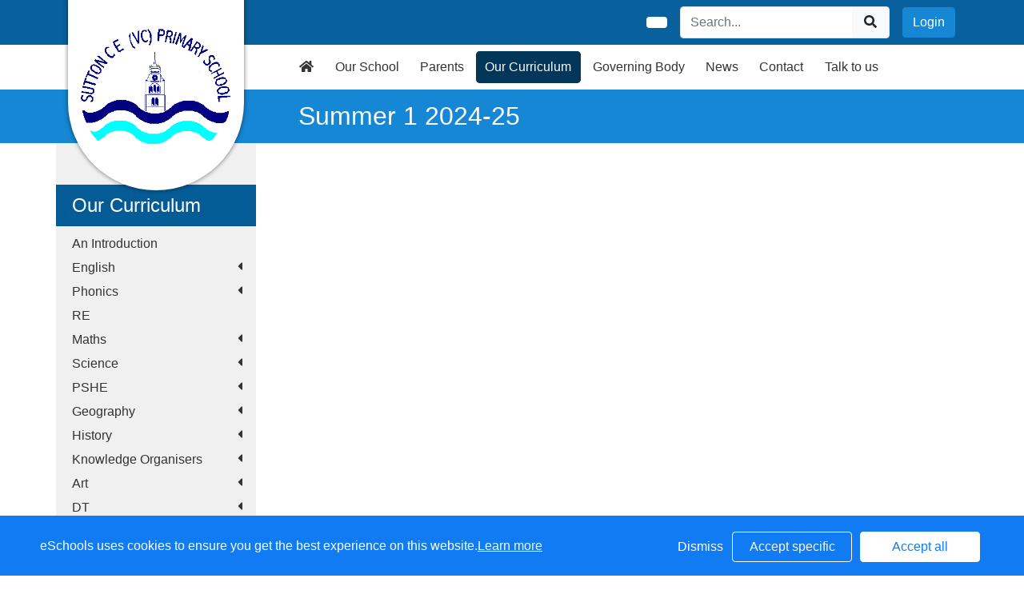

--- FILE ---
content_type: text/html; charset=UTF-8
request_url: https://www.sutton.cambs.sch.uk/web/elephant_class/582677
body_size: 25903
content:
<!DOCTYPE html>
<html>
<head>
    <title>Sutton C of E (VC) Primary School - Summer 1 2024-25</title>

    <meta charset="utf-8">
    <meta http-equiv="X-UA-Compatible" content="IE=edge">
    <meta name="viewport" content="width=device-width, initial-scale=1, maximum-scale=1, user-scalable=no">
    <meta name="description" content="Sutton C of E (VC) Primary School : Ely, Cambridgeshire">


    
        <meta property="twitter:card" content="summary_large_image">
        <meta property="twitter:domain" content="sutton.cambs.sch.uk">
        <meta property="twitter:url" content="http://www.sutton.cambs.sch.uk/web/summer_1_2024-25/709160">
        <meta name="twitter:title" content="Sutton C of E (VC) Primary School">
        <meta name="twitter:description" content="Summer 1 2024-25">
                    <meta name="twitter:image" content="https://eschoolscore.blob.core.windows.net/web/logos/3304bbb8bb70cfb1e1d0815ff77aaee3?sv=2018-11-09&amp;ss=b&amp;srt=o&amp;sp=r&amp;st=2017-02-23T00:00:00Z&amp;se=2026-01-18T14:24:51Z&amp;spr=https&amp;sig=NPDBKMB47S9HfU0Tt2Od%2BjEf9ZASKNwFqOKg7waI5zQ%3D">
            <meta property="og:image" content="https://eschoolscore.blob.core.windows.net/web/logos/3304bbb8bb70cfb1e1d0815ff77aaee3?sv=2018-11-09&amp;ss=b&amp;srt=o&amp;sp=r&amp;st=2017-02-23T00:00:00Z&amp;se=2026-01-18T14:24:51Z&amp;spr=https&amp;sig=NPDBKMB47S9HfU0Tt2Od%2BjEf9ZASKNwFqOKg7waI5zQ%3D">
        
        <meta property="og:url" content="http://www.sutton.cambs.sch.uk/web/summer_1_2024-25/709160">
        <meta property="og:title" content="Sutton C of E (VC) Primary School">
        <meta property="og:description" content="Summer 1 2024-25">
        <meta property="og:type" content="website">




    <link href="https://fonts.googleapis.com/css?family=Handlee&display=swap" rel="stylesheet">
    <link rel="stylesheet" href="https://stackpath.bootstrapcdn.com/bootstrap/4.4.1/css/bootstrap.min.css" integrity="sha384-Vkoo8x4CGsO3+Hhxv8T/Q5PaXtkKtu6ug5TOeNV6gBiFeWPGFN9MuhOf23Q9Ifjh" crossorigin="anonymous">

    <link rel="stylesheet" href="https://cdnjs.cloudflare.com/ajax/libs/fullcalendar/4.2.0/core/main.min.css" integrity="sha256-Lfe6+s5LEek8iiZ31nXhcSez0nmOxP+3ssquHMR3Alo=" crossorigin="anonymous" />

    <link rel="stylesheet" href="https://cdnjs.cloudflare.com/ajax/libs/fullcalendar/4.2.0/bootstrap/main.min.css" integrity="sha256-auNBxJ+1OpvUJfYRsPihqLzJFUM9D3gpb8nOh5v0LiM=" crossorigin="anonymous" />

    <link rel="stylesheet" href="https://cdn.jsdelivr.net/jquery.sidr/2.2.1/stylesheets/jquery.sidr.dark.min.css">

    <link type="text/css" rel="stylesheet" href="/web/dynamic_styles/4" />

    
    <style type="text/css">
    .cookie-consent {
        background: #117bf3;
        color: white;
        position: fixed;
        bottom: 0;
        height: 75px;
        padding: 0 50px;
        z-index: 9999;
        font-family: 'Ubuntu', 'Arial', 'Calibri', sans-serif !important;
        font-weight: 100 !important;
        width: 100%;
        box-sizing: border-box;
    }
    .modal-open {
        overflow: hidden;
    }
    .modal#cookies_consent {
        position: fixed;
        top: 0;
        right: 0;
        bottom: 0;
        left: 0;
        z-index: 1050;
        display: none;
        overflow: hidden;
        -webkit-overflow-scrolling: touch;
        outline: 0;
        margin-left: 0 !important;
    }
    .modal#cookies_consent.fade .modal-dialog {
        -webkit-transition: -webkit-transform .3s ease-out;
        -o-transition:      -o-transform .3s ease-out;
        transition:         transform .3s ease-out;
        -webkit-transform: translate(0, -25%);
        -ms-transform: translate(0, -25%);
        -o-transform: translate(0, -25%);
        transform: translate(0, -25%);
        z-index:10000;
    }
    .modal#cookies_consent.in .modal-dialog {
        -webkit-transform: translate(0, 0);
        -ms-transform: translate(0, 0);
        -o-transform: translate(0, 0);
        transform: translate(0, 0);
    }
    .modal-open .modal#cookies_consent {
        overflow-x: hidden;
        overflow-y: auto;
    }
    #cookies_consent .modal-dialog {
        position: relative;
        width: auto;
        margin: 10px;
    }
    #cookies_consent .modal-content {
        position: relative;
        background-color: #fff;
        -webkit-background-clip: padding-box;
        background-clip: padding-box;
        border: 1px solid #999;
        border: 1px solid rgba(0, 0, 0, .2);
        border-radius: 6px;
        outline: 0;
        -webkit-box-shadow: 0 3px 9px rgba(0, 0, 0, .5);
        box-shadow: 0 3px 9px rgba(0, 0, 0, .5);
    }
    #cookies_consent .modal-backdrop {
        position: fixed;
        top: 0;
        right: 0;
        bottom: 0;
        left: 0;
        z-index: 1040;
        background-color: #000;
    }
    #cookies_consent .modal-backdrop.fade {
        filter: alpha(opacity=0);
        opacity: 0;
    }
    #cookies_consent .modal-backdrop.in {
        filter: alpha(opacity=50);
        opacity: .5;
    }
    #cookies_consent .modal-header {
        padding: 15px;
        border-bottom: 1px solid #e5e5e5;
    }
    #cookies_consent .modal-header .close {
        /*margin-top: -2px;*/
    }
    #cookies_consent .modal-title {
        /*margin: 0;*/
        /*line-height: 1.42857143;*/
    }
    #cookies_consent .modal-body {
        position: relative;
        padding: 15px;
    }
    #cookies_consent .modal-footer {
        /*padding: 15px;*/
        text-align: right;
        /*border-top: 1px solid #e5e5e5;*/
    }
    #cookies_consent .modal-footer .btn + .btn {
        margin-bottom: 0;
        margin-left: 5px;
    }
    #cookies_consent .modal-footer .btn-group .btn + .btn {
        margin-left: -1px;
    }
    #cookies_consent .modal-footer .btn-block + .btn-block {
        margin-left: 0;
    }
    #cookies_consent .modal-scrollbar-measure {
        position: absolute;
        top: -9999px;
        width: 50px;
        height: 50px;
        overflow: scroll;
    }
    @media (min-width: 768px) {
        #cookies_consent .modal-dialog {
            width: 600px;
            margin: 30px auto;
        }
        #cookies_consent .modal-content {
            -webkit-box-shadow: 0 5px 15px rgba(0, 0, 0, .5);
            box-shadow: 0 5px 15px rgba(0, 0, 0, .5);
        }
        #cookies_consent .modal-sm {
            width: 300px;
        }
    }
    @media (min-width: 992px) {
        #cookies_consent .modal-lg {
            width: 900px;
        }
    }

    .website .cookie-consent, .empty .cookie-consent, .v3 .cookie-consent {
        width: 100%;
    }

    .website .modal#cookies_consent, .empty .modal#cookies_consent, .v3 .modal#cookies_consent {
        width: 100%;
    }

    .modal#cookies_consent {
        width: 100%;
        z-index:10000000000;
        background: transparent !important;
        text-align: left;
    }

    .cookie-consent span {
        color: white;
        line-height: 75px;
        font-size: 16px;
        font-family: 'Ubuntu', 'Arial', 'Calibri', sans-serif !important;
        font-weight: 100 !important;
    }

    .cookie-consent span a {
        color: #f7f7f7;
        text-decoration: underline;
    }

    .modal#cookies_consent .modal-footer {
        /*padding: 19px 20px 20px;*/
        /*margin-top: 0;*/
        text-align: right;
        /*border-top: 1px solid #e5e5e5;*/
    }

    .website .modal#cookies_consent .modal-footer, .empty .modal#cookies_consent .modal-footer {
        margin-top: 15px;
    }
    .cookie-consent .pull-right a.btn {
        /*border-radius: 2px;*/
        width: 150px;
        /*height: 31px;*/
        margin: 20px 5px;
        line-height: 1.5 !important;
        /*padding: 0;*/
        /*text-transform: none;*/
        /*font-size: 14px;*/
        /*font-weight: 300;*/
    }
    .cookie-consent .pull-right a.btn-success {
        background-color: white;
        color: #117bf3;
        border: 1px solid #fff !important;
    }

    .modal#cookies_consent p {
        margin: 20px 0 10px 0;
        font-size: 14px;
        color: #333;
    }

    .modal#cookies_consent h4 {
        font-size: 18px;
        font-weight: normal;
    }

    .modal#cookies_consent .modal-dialog, .empty .modal#cookies_consent .modal-dialog {
        width: 900px;
    }

    #cookies_consent .modal-body .modal-main {
        width: calc(100% - 185px);
    }

    .website #cookies_consent .modal-body .modal-main, .empty #cookies_consent .modal-body .modal-main, .v3 #cookies_consent .modal-body .modal-main {
        width: calc(100% - 163px);
    }

    .cookie-consent .pull-right a.btn-edit {
        background-color:#117bf3;
        color: white;
        border: 1px solid white !important;
    }

    .cookie-consent .pull-right a.btn-decline {
        color: white;
        width: 70px;
        background: transparent;
        border: none !important;
    }

    .modal#cookies_consent {
        font-family: 'Ubuntu', 'Arial', 'Calibri', sans-serif;
        background: rgba(0,0,0,0.6);
    }

    .modal#cookies_consent .modal-header .fa-times {
        /*color: white;*/
        /*font-size: 30px;*/
        /*position: relative;*/
    }


    .modal#cookies_consent button strong {
        font-weight: 400;
        text-transform: none;
    }

    .modal#cookies_consent p {
        font-weight: 300;
    }

    #cookies_consent .modal-header.bg-eschools-blue button {
        opacity: 1;
    }

    #cookies_consent .modal-header .close {
        margin-top: -11px;
    }

    #cookies_consent .modal-header .close {
        background: transparent;
    }

    .website #cookies_consent .modal-header .close, .empty #cookies_consent .modal-header .close {
        margin-top: -4px;
    }

    div.modal#cookies_consent .modal-header {
        background: #3A709D;
        color: white;
        padding: 10px 15px 10px 20px;
    }

    /*#cookies_consent .modal-body.cookie-options h4 {*/
    /*    font-weight: 500;*/
    /*    font-family: 'Ubuntu', 'Arial', 'Calibri', sans-serif;*/
    /*    margin: 0;*/
    /*    display: inline-block;*/
    /*}*/

    #cookies_consent .modal-body.cookie-options h4, .modal-body.cookie-options li {
        color: #333 !important;
    }

    #cookies_consent .modal-footer.bg-eschools-blue-0_2 {
        background-color: rgba(58,112,157,0.2);
    }

    #cookies_consent h4.modal-title {
        font-family: 'Ubuntu', 'Arial', 'Calibri', sans-serif;
        font-weight: 500;
        color: white !important;
        margin: 0;
    }

    .cookie-consent .pull-right a.btn {
        background-image: none;
    }

    #cookies_consent .modal-sidebar {
        width: 158px;
        float: left;
        background: #e6e6e6;
        position: relative;
        z-index: 10000000;
    }

    #cookies_consent .modal-sidebar .tab {
        height: 60px;
        border-bottom: 1px solid #333;
        padding: 0 10px;
    }

    #cookies_consent .modal-sidebar .tab h5 {
        color: #666 !important;
        font-size: 14px;
        font-family: 'Ubuntu', 'Arial', 'Calibri', sans-serif;
        font-weight: 500;
        display: inline-block;
        line-height: 20px;
        margin: 0 0 0 10px;
        position: absolute;
        width: 111px;
        padding: 10px 0px;
    }

    #cookies_consent .modal-sidebar .tab.active h5 {
        color: #333;
    }

    #cookies_consent .modal-sidebar .tab.active {
        background: white;
    }


    #cookies_consent .modal-body.cookie-options {
        padding: 0;
        height: 360px;
    }

    .website #cookies_consent .modal-body.cookie-options, .empty #cookies_consent .modal-body.cookie-options {
        height: 345px;
    }


    #cookies_consent .modal-sidebar .fa,
    #cookies_consent .modal-sidebar svg {
        position: relative;
        top: 10px;
        color: #3A709D;
    }

    #cookies_consent .modal-body .modal-main {
        padding: 10px;
        float: right;
    }

    #cookies_consent .modal-main .text {
        display: none;
    }

    #cookies_consent .modal-main .text.active {
        display: block;
    }

    #cookies_consent .modal-main span.green {
        display: inline-block;
        color: #09a501;
        font-weight: bold;
        float: right;
        margin-right: 20px;
    }


    .btn-toggle {
        margin: 0 4rem;
        padding: 0;
        position: relative;
        border: none;
        height: 1.5rem;
        width: 3rem;
        border-radius: 1.5rem;
        color: #6b7381;
        background: #bdc1c8;
    }
    .btn-toggle:focus,
    .btn-toggle.focus,
    .btn-toggle:focus.active,
    .btn-toggle.focus.active {
        outline: none;
    }
    .btn-toggle:before,
    .btn-toggle:after {
        line-height: 1.5rem;
        width: 4rem;
        text-align: center;
        font-weight: 600;
        font-size: 0.75rem;
        text-transform: uppercase;
        letter-spacing: 2px;
        position: absolute;
        bottom: 0;
        transition: opacity 0.25s;
    }
    .btn-toggle:before {
        content: "Off";
        left: -4rem;
    }
    .btn-toggle:after {
        content: "On";
        right: -4rem;
        opacity: 0.5;
    }
    .btn-toggle > .handle {
        position: absolute;
        top: 0.1875rem;
        left: 0.1875rem;
        width: 1.125rem;
        height: 1.125rem;
        border-radius: 1.125rem;
        background: #fff;
        transition: left 0.25s;
    }
    .btn-toggle.active {
        transition: background-color 0.25s;
    }
    .btn-toggle.active > .handle {
        left: 1.6875rem;
        transition: left 0.25s;
    }
    .btn-toggle.active:before {
        opacity: 0.5;
    }
    .btn-toggle.active:after {
        opacity: 1;
    }
    .btn-toggle.btn-sm:before,
    .btn-toggle.btn-sm:after {
        line-height: -0.5rem;
        color: #fff;
        letter-spacing: 0.75px;
        left: 0.4125rem;
        width: 2.325rem;
    }
    .btn-toggle.btn-sm:before {
        text-align: right;
    }
    .btn-toggle.btn-sm:after {
        text-align: left;
        opacity: 0;
    }
    .btn-toggle.btn-sm.active:before {
        opacity: 0;
    }
    .btn-toggle.btn-sm.active:after {
        opacity: 1;
    }
    .btn-toggle.btn-xs:before,
    .btn-toggle.btn-xs:after {
        display: none;
    }
    .btn-toggle:before,
    .btn-toggle:after {
        color: #6b7381;
    }
    .btn-toggle.active {
        background-color: #60B85C !important;
    }
    .btn-toggle.btn-lg {
        margin: 0 5rem;
        padding: 0;
        position: relative;
        border: none;
        height: 25px;
        width: 50px;
        border-radius: 2.5rem;
    }
    .btn-toggle.btn-lg:focus,
    .btn-toggle.btn-lg.focus,
    .btn-toggle.btn-lg:focus.active,
    .btn-toggle.btn-lg.focus.active {
        outline: none;
    }
    .btn-toggle.btn-lg:before,
    .btn-toggle.btn-lg:after {
        line-height: 2.5rem;
        width: 5rem;
        text-align: center;
        font-weight: 600;
        font-size: 11px;
        text-transform: uppercase;
        letter-spacing: 2px;
        position: absolute;
        bottom: 0;
        transition: opacity 0.25s;
        top: -7px;
    }
    .website .btn-toggle.btn-lg:before, .empty .btn-toggle.btn-lg:before,
    .website .btn-toggle.btn-lg:after, .empty .btn-toggle.btn-lg:after {
        top: 0;
    }

    .btn-toggle.btn-lg:before {
        content: "Off";
        left: -70px;
    }
    .btn-toggle.btn-lg:after {
        content: "On";
        right: -70px;
        opacity: 0.5;
    }
    .btn-toggle.btn-lg > .handle {
        position: absolute;
        top: 3px;
        left: 0.3125rem;
        width: 18.75px;
        height: 18.75px;
        border-radius: 1.875rem;
        background: #fff;
        transition: left 0.25s;
    }
    .btn-toggle.btn-lg.active {
        transition: background-color 0.25s;
    }
    .btn-toggle.btn-lg.active > .handle {
        left: 25px;
        transition: left 0.25s;
    }
    .btn-toggle.btn-lg.active:before {
        opacity: 0.5;
    }
    .btn-toggle.btn-lg.active:after {
        opacity: 1;
    }
    .btn-toggle.btn-lg.btn-sm:before,
    .btn-toggle.btn-lg.btn-sm:after {
        line-height: 0.5rem;
        color: #fff;
        letter-spacing: 0.75px;
        left: 0.6875rem;
        width: 3.875rem;
    }
    .btn-toggle.btn-lg.btn-sm:before {
        text-align: right;
    }
    .btn-toggle.btn-lg.btn-sm:after {
        text-align: left;
        opacity: 0;
    }
    .btn-toggle.btn-lg.btn-sm.active:before {
        opacity: 0;
    }
    .btn-toggle.btn-lg.btn-sm.active:after {
        opacity: 1;
    }
    .btn-toggle.btn-lg.btn-xs:before,
    .btn-toggle.btn-lg.btn-xs:after {
        display: none;
    }
    .btn-toggle.btn-sm {
        margin: 0 0.5rem;
        padding: 0;
        position: relative;
        border: none;
        height: 1.5rem;
        width: 3rem;
        border-radius: 1.5rem;
    }
    .btn-toggle.btn-sm:focus,
    .btn-toggle.btn-sm.focus,
    .btn-toggle.btn-sm:focus.active,
    .btn-toggle.btn-sm.focus.active {
        outline: none;
    }
    .btn-toggle.btn-sm:before,
    .btn-toggle.btn-sm:after {
        line-height: 1.5rem;
        width: 0.5rem;
        text-align: center;
        font-weight: 600;
        font-size: 0.55rem;
        text-transform: uppercase;
        letter-spacing: 2px;
        position: absolute;
        bottom: 0;
        transition: opacity 0.25s;
    }
    .btn-toggle.btn-sm:before {
        content: "Off";
        left: -0.5rem;
    }
    .btn-toggle.btn-sm:after {
        content: "On";
        right: -0.5rem;
        opacity: 0.5;
    }
    .btn-toggle.btn-sm > .handle {
        position: absolute;
        top: 0.1875rem;
        left: 0.1875rem;
        width: 1.125rem;
        height: 1.125rem;
        border-radius: 1.125rem;
        background: #fff;
        transition: left 0.25s;
    }
    .btn-toggle.btn-sm.active {
        transition: background-color 0.25s;
    }
    .btn-toggle.btn-sm.active > .handle {
        left: 1.6875rem;
        transition: left 0.25s;
    }
    .btn-toggle.btn-sm.active:before {
        opacity: 0.5;
    }
    .btn-toggle.btn-sm.active:after {
        opacity: 1;
    }
    .btn-toggle.btn-sm.btn-sm:before,
    .btn-toggle.btn-sm.btn-sm:after {
        line-height: -0.5rem;
        color: #fff;
        letter-spacing: 0.75px;
        left: 0.4125rem;
        width: 2.325rem;
    }
    .btn-toggle.btn-sm.btn-sm:before {
        text-align: right;
    }
    .btn-toggle.btn-sm.btn-sm:after {
        text-align: left;
        opacity: 0;
    }
    .btn-toggle.btn-sm.btn-sm.active:before {
        opacity: 0;
    }
    .btn-toggle.btn-sm.btn-sm.active:after {
        opacity: 1;
    }
    .btn-toggle.btn-sm.btn-xs:before,
    .btn-toggle.btn-sm.btn-xs:after {
        display: none;
    }
    .btn-toggle.btn-xs {
        margin: 0 0;
        padding: 0;
        position: relative;
        border: none;
        height: 1rem;
        width: 2rem;
        border-radius: 1rem;
    }
    .btn-toggle.btn-xs:focus,
    .btn-toggle.btn-xs.focus,
    .btn-toggle.btn-xs:focus.active,
    .btn-toggle.btn-xs.focus.active {
        outline: none;
    }
    .btn-toggle.btn-xs:before,
    .btn-toggle.btn-xs:after {
        line-height: 1rem;
        width: 0;
        text-align: center;
        font-weight: 600;
        font-size: 0.75rem;
        text-transform: uppercase;
        letter-spacing: 2px;
        position: absolute;
        bottom: 0;
        transition: opacity 0.25s;
    }
    .btn-toggle.btn-xs:before {
        content: "Off";
        left: 0;
    }
    .btn-toggle.btn-xs:after {
        content: "On";
        right: 0;
        opacity: 0.5;
    }
    .btn-toggle.btn-xs > .handle {
        position: absolute;
        top: 0.125rem;
        left: 0.125rem;
        width: 0.75rem;
        height: 0.75rem;
        border-radius: 0.75rem;
        background: #fff;
        transition: left 0.25s;
    }
    .btn-toggle.btn-xs.active {
        transition: background-color 0.25s;
    }
    .btn-toggle.btn-xs.active > .handle {
        left: 1.125rem;
        transition: left 0.25s;
    }
    .btn-toggle.btn-xs.active:before {
        opacity: 0.5;
    }
    .btn-toggle.btn-xs.active:after {
        opacity: 1;
    }
    .btn-toggle.btn-xs.btn-sm:before,
    .btn-toggle.btn-xs.btn-sm:after {
        line-height: -1rem;
        color: #fff;
        letter-spacing: 0.75px;
        left: 0.275rem;
        width: 1.55rem;
    }
    .btn-toggle.btn-xs.btn-sm:before {
        text-align: right;
    }
    .btn-toggle.btn-xs.btn-sm:after {
        text-align: left;
        opacity: 0;
    }
    .btn-toggle.btn-xs.btn-sm.active:before {
        opacity: 0;
    }
    .btn-toggle.btn-xs.btn-sm.active:after {
        opacity: 1;
    }
    .btn-toggle.btn-xs.btn-xs:before,
    .btn-toggle.btn-xs.btn-xs:after {
        display: none;
    }
    .btn-toggle.btn-secondary {
        color: #6b7381;
        background: #bdc1c8;
    }
    .btn-toggle.btn-secondary:before,
    .btn-toggle.btn-secondary:after {
        color: #6b7381;
    }
    .btn-toggle.btn-secondary.active {
        background-color: #ff8300;
    }

    .ifJS {
        display: none;
    }

    .cookie-consent {
        display: none;
    }

    .no-cookies {
        font-weight: bold;
        color: #333;
        margin-bottom: 30px;
        display: block;
    }

    #cookies_consent .modal-content {
        background-color: white !important;
    }
    .modal#cookies_consent .cheeseburger {
        display: none;
    }
    #cookie-icon {
        display: none;
        background: url(/assets/img/cookies.svg) no-repeat center / 100%;
        position: relative;
        bottom: 20px;
        left: 20px;
        width: 30px;
        height: 30px;
        border-radius: 50%;
        cursor: pointer;
        z-index: 9998;
        margin-top: -30px;
    }
    body.body_primary_view #cookie-icon {
        position: fixed;
    }

    .website #cookie-icon {
        position: relative;
    }

    .pull-right {
        float: right !important;
    }
    .pull-left {
        float: left !important;
    }

    .empty .btn.btn-edit, .website .btn.btn-edit {
        line-height: 28px;
    }

    .modal.in#cookies_consent .modal-dialog {
        border-radius: 5px 5px 0 0;
    }

    .modal.in#cookies_consent .modal-dialog .modal-header {
        border-radius: 5px 5px 0 0;
    }

    @media only screen and (max-width: 1151px) {
        .cookie-consent {
            height: 100px;
        }

        .cookie-consent .pull-left, .cookie-consent .pull-right {
            width: 100%;
            text-align: center;
            height: 50px;
        }

        .cookie-consent .pull-right .btn {
            margin-top: 0 !important;
            margin-bottom: 0 !important;
        }

        .cookie-consent span {
            width: 100%;
            line-height: 50px;
        }

        .modal#cookies_consent {
            width: 100% !important;
            border-radius: 0;
        }

        .modal#cookies_consent .modal-dialog {
            width: 100% !important;
            margin: 0;
        }

        .modal#cookies_consent .modal-content {
            height: 100vh;
        }

        .modal#cookies_consent .modal-footer {
            position: absolute;
            bottom: 0;
            width: 100%;
            border-radius: 0;
        }

        .modal#cookies_consent .modal-content {
            border-radius: 0;
        }

        .modal#cookies_consent .modal-header {
            border-radius: 0 !important;
        }
    }

    @media only screen and (max-width: 767px) {
        .cookie-consent span {
            font-size: 14px;
            line-height: 20px;
        }

        #cookie-icon {
            /*display: none !important;*/
        }

        .cookie-consent {
            padding: 0 15px;
        }

        .cookie-consent .pull-left, .cookie-consent .pull-right {
            height: 50px;
            padding-top: 10px;
        }

        .cookie-consent .pull-right a.btn {
            font-size: 12px;
            width: 50px;
        }

        .cookie-consent .pull-right a.btn.btn-decline {
            width: 50px;
        }

        .cookie-consent .pull-right a.btn.btn-edit {
            width: 110px;
        }

        .cookie-consent .pull-right a.btn.btn-success {
            width: 90px;
        }
        #cookies_consent .modal-sidebar {
            display: none;
        }
        .website #cookies_consent .modal-body .modal-main, .empty #cookies_consent .modal-body .modal-main {
            width: 100%;
        }
        .modal#cookies_consent .cheeseburger {
            float: left;
            position: relative;
            top: 0;
            display: block;
        }
        .modal#cookies_consent .cheeseburger i {
            font-size: 24px;
        }
        .modal#cookies_consent .cheeseburger span {
            position: relative;
            top: -4px;
            right: -5px;
        }
        .modal#cookies_consent .modal-sidebar {
            position: absolute;
        }
        .modal#cookies_consent .modal-main span.green {
            float: left;
            margin: 10px 0;
            display: block;
            width: 100%;
        }
        .website #cookies_consent .modal-body .modal-main, .empty #cookies_consent .modal-body .modal-main, .v3 #cookies_consent .modal-body .modal-main {
            width: 100%;
        }
        #cookies_consent .btn:not(.non-responsive) > strong, #cookies_consent .btn:not(.non-responsive) > i {
            font-size: 14px;
        }
        #cookies_consent .btn:not(.non-responsive) > strong {
            padding-right: 5px;
        }
        #cookies_consent .btn:not(.non-responsive) > i {
            width: 20px;
        }
        .v3 #cookies_consent .green button {
            margin: 0;
        }

        .v3 #cookie-icon {
            bottom: 50px;
            right: 10px;
            left: auto;
        }
    }

    @media only screen and (max-width: 767px) {
        #cookies_consent .modal-main {
            width: 100% !important;
        }
        .modal#cookies_consent .cheeseburger {
            top: 0 !important;
        }
        .modal#cookies_consent .cheeseburger i {
            /*font-size: 30px !important;*/
        }

        .green .col-sm-5 button::before, .green .col-sm-5 button::after {
            display: none;
        }

        .green .col-sm-5 button {
            margin: 0 !important;
        }

        .green .col-sm-5 {
            padding: 0 !important;
        }

        /*.website .modal-header .close, .empty .modal-header .close {*/
          /*margin-top: -10px;*/
        /*}*/
    }

    @media only screen and (max-height:481px) {
        .modal#cookies_consent .modal-sidebar .tab {
            height: calc((100vh - 136px) / 6) !important;
        }
        .modal#cookies_consent .modal-sidebar .tab:last-child {
            border-bottom: none;
        }

    }

    @media only screen and (max-height: 736px) and (min-height:481px) {
        .modal#cookies_consent .modal-content {
            height: 498px !important;
        }
        .modal#cookies_consent .modal-sidebar .tab:last-child {
            border-bottom: none;
        }
    }

    #cookies_consent .btn:hover, input[type=submit]:hover {
        background:#bdc1c8;
    }


    .cheeseburger span {
        display: none;
    }
    .website .btn.btn-edit, .empty .btn.btn-edit, .v3 .btn.btn-edit {
        line-height: 28px !important;
    }

    .v3 #cookies_consent .modal-header .close {
        margin-top: 0;
    }


</style>
<script>
    var prefix = 'eSchools_';
    var company_name = 'eSchools';

    var landing_text = 'eSchools websites may request cookies to be set on your device. We use cookies to let us know when you visit our websites, how you interact with us and to enrich your user experience. The cookies differ depending on the information we track or use, please see further explanations of these below. You can adapt your cookie preferences, although please note that blocking some types of cookies may impact your experience on our websites and the services we are able to offer.';
    var analytical_text = 'These cookies collect information that is used to help us understand how our websites are being used, pinpoint potential improvements and monitor use of services. This analytical research is then used to enhance the user experience.';
    var advertising_text = 'Google tools (map, contact form and translate tool seen on our websites) are covered under advertising cookies. eSchools does not partner with advertisers and ad networks to display advertising on our Websites and/or to manage and serve advertising on other sites. The use of the video tool, specifically adding videos from YouTube and Vimeo will also add an advertising cookies.';
    var performance_text = '';
    var user_created_text = 'The platform and website content manager allows users to embed code which may potentially contain cookies. Please note that these tools are accessed by the school rather than a necessary requirement of eSchools, for example, if a user elects to use the embed tool, the embedded code may permit or require additional cookies or tracking technologies to be employed. As we are unable to control these cookies, by default user embedded content is disabled.';


    var cookie_expiration = new Date();

    if(cookie_expiration.getMonth() > 7)
    {
        cookie_expiration = new Date((cookie_expiration.getFullYear() + 1) + '-08-31T23:59:59');
    } else {
        cookie_expiration = new Date(cookie_expiration.getFullYear() + '-08-31T23:59:59');
    }

    var if_not_advertising_cookies = [prefix + 'essential_only', prefix + 'agree', prefix + 'advertising', 'OTZ', 'S', '1P_JAR', 'APISID', 'SSID', 'NID', 'PREF', '_drt_', 'SID', 'SAPISID', 'id', 'HSID', 'SIDCC', 'IDE', '_psegs', 'permutive_id', 'permutive_session', 'PREF', 'VISITOR_INFO1_LIVE', 'YS', 'vuid', 'player', '__gads', '_ceg.s', '_ceg.u', 'continuous_play_v3', '__qca', '_uetsid', 'SEARCH_SAMESITE', 'OGPC', 'CONSENT'];
    var if_not_analytical_cookies = [prefix + 'essential_only', prefix + 'agree', prefix + 'analytical', '_gat', '_gid', '_ga', 'AMP_TOKEN', 'CONSENT', 'NID', 'rc::c'];
    var if_not_performance_cookies = [];

    var cookie_categories = [prefix + 'agree', prefix + 'analytical', prefix + 'advertising', prefix + 'essential_only', prefix + 'user_created', prefix + 'performance'];

    var cookie_html = '' +
        '<a class="open-cookie-modal">' +
        '<div id="cookie-icon"></div>' +
        '</a><' +
        'div class="cookie-consent">' +
        '<div class="pull-left">' +
        '<span>eSchools uses cookies to ensure you get the best experience on this website.<a href="https://www.eschools.co.uk/policies" target="_blank">Learn more</a></span>' +
        '</div>' +
        '<div class="pull-right">' +
        '<a class="btn btn-link btn-decline" role="button">Dismiss</a>' +
        '<a class="btn btn-outline-light text-light btn-edit text-nowrap" role="button">Accept specific</a>' +
        '<a class="btn btn-outline-light btn-success" role="button">Accept all</a>' +
        '</div>' +
        '</div>' +
        '' +
        '<div class="modal fade in" id="cookies_consent" tabindex="-1" role="dialog" aria-labelledby="exampleModalLabel" style="display: none;">' +
        '<div class="modal-dialog modal-lg modal-xl" role="document">' +
        '<div class="modal-content">' +
        '<div class="modal-header">' +
        '<h4 class="modal-title text-light">Edit cookie options</h4>' +
        '</div>' +
        '' +
        '<div class="modal-body cookie-options">' +
        '<div class="modal-sidebar">' +
        '<div class="tab active" id="landing">' +
        '<i class="fa fas fa-info-circle"></i>' +
        '<h5>How <span class="company_name"></span> Uses Cookies</h5>' +
        '</div>' +
        '' +
        '<div class="tab" id="essential">' +
        '<i class="fa fas fa-check-circle"></i>' +
        '<h5>Essential Website Cookies</h5>' +
        '</div>' +
        '' +
        '<div class="tab" id="analytical">' +
        '<i class="fa fas fa-pie-chart fa-chart-pie"></i>' +
        '<h5>Analytical Cookies</h5>' +
        '</div>' +
        '' +
        '<div class="tab" id="advertising">' +
        '<i class="fa fas fa-video-camera fa-video"></i>' +
        '<h5>Advertising Cookies</h5>' +
        '</div>' +
        '' +
        '<div class="tab" id="user_created">' +
        '<i class="fa fas fa-user"></i>' +
        '<h5>User Embedded Cookies</h5>' +
        '</div>' +
        '' +
        '<div class="tab" id="landing">' +
        '<a href="https://www.eschools.co.uk/policies" target="_blank">' +
        '<i class="fa fas fa-file"></i>' +
        '<h5>Policies &amp; Accessibility</h5>' +
        '</a>' +
        '</div>' +
        '' +
        '</div>' +
        '<div class="modal-main">' +
        '<div class="landing-text text active">' +
        '<h4>How <span class="company_name"></span> Uses Cookies</h4>' +
        '<p id="landing-text"></p>' +
        '</div>' +
        '<div class="essential-text text">' +
        '<h4>Essential Website Cookies</h4>' +
        '<span class="green">Always Active</span>' +
        '<p id="essential-text">These cookies are strictly necessary to provide you with services available through our websites and to use some of its features, such as access to secure areas. Because these cookies are strictly necessary to deliver the websites, you cannot refuse them without impacting how our websites function. You can block or delete them by changing your browser settings, however please note that you will not be able to log in if you refuse these cookies.</p>' +
        '</div>' +
        '<div class="analytical-text text">' +
        '<h4>Analytical Website Cookies</h4>' +
        '<span class="green">' +
        '<span class="col-sm-5">' +
        '<button type="button" class="btn btn-lg btn-toggle" value="0" id="analytical-cookies"><span class="handle"></span></button>' +
        '</span>' +
        '</span>' +
        '<p id="analytical-text"></p>' +
        '</div>' +
        '<div class="advertising-text text">' +
        '<h4>Advertising Website Cookies</h4>' +
        '<span class="green">' +
        '<span class="col-sm-5">' +
        '<button type="button" class="btn btn-lg btn-toggle" value="0" id="advertising-cookies"><span class="handle"></span></button>' +
        '</span>' +
        '</span>' +
        '<p id="advertising-text"></p>' +
        '</div>' +
        '<div class="user_created-text text">' +
        '<h4>User Embedded Cookies</h4>' +
        '<span class="green">' +
        '<span class="col-sm-5">' +
        '<button type="button" class="btn btn-lg btn-toggle" value="0" id="user_created-cookies"><span class="handle"></span></button>' +
        '</span>' +
        '</span>' +
        '<p id="user_created-text"></p>' +
        '</div>' +
        '</div>' +
        '</div>' +
        '' +
        '<div class="modal-footer bg-eschools-blue-0_2">' +
        '<button type="button" class="cheeseburger mb-0 btn btn-default btn-light text-uppercase"><i class="fa fa-fw fas fa-bars"></i></button>' +
        '<button type="button" class="btn btn-default btn-light text-uppercase btn-modal-close" data-dismiss="modal"><i class="fa fa-fw fas fa-times"></i> <strong>Close</strong></button>' +
        '<button type="button" class="btn btn-success text-uppercase save_cookies_options"><i class="fa fa-fw fas fa-check"></i> <strong>Save</strong></button>' +
        '</div>' +
        '</div>' +
        '</div>' +
        '</div>';

    document.addEventListener('DOMContentLoaded', function() {

        var cookie_exists = false;
        $('body').append(cookie_html);

        $('.cookie-consent').show();

        $.each(document.cookie.split(/; */), function()  {
            var cookie = this.split('=')[0];
            if($.inArray(cookie, cookie_categories) > -1) {
                $('.cookie-consent').remove();
                $('#cookie-icon').show();
                cookie_exists = true;
            }
        });

        if (document.cookie.indexOf("eSchools_advertising") == -1 && document.cookie.indexOf("eSchools_agree") == -1) {
            $('iframe').remove();
        }


        $('.ifJS').show();

        if(cookie_exists) {
            deleteDisallowedCookies();
        } else {
            deleteNonEssentialCookies();
        }

        $('#cookie-icon').show();

        $('.modal#cookies_consent .cheeseburger').click(function() {
            $('.modal#cookies_consent .modal-sidebar').toggle();
        });


        if ($(window).width() < 767) {
            $('.modal-sidebar .tab').click(function() {
                $('.modal#cookies_consent .modal-sidebar').hide();
            });
        }

        $('span.green button').click(function() {
            $(this).toggleClass('active');
            $(this).attr('value', $(this).hasClass('active') ? 1 : 0);
        });

        $('.company_name').text(company_name);
        $('#landing-text').text(landing_text);
        $('#analytical-text').text(analytical_text);
        $('#advertising-text').text(advertising_text);
        $('#performance-text').text(performance_text);
        $('#user_created-text').text(user_created_text);




        $(document).on('click', '.search_results .cookie-consent .btn-success', function() {
            document.cookie = prefix + "agree=; expires=" + cookie_expiration + "; path=/";
            document.cookie = prefix + "user_created=''; expires=" + cookie_expiration + "; path=/";
            $('.cookie-consent').remove();
            $('#cookie-icon').show();
        });

        $(document).on('click', 'body:not(.search_results) .cookie-consent .btn-success', function() {
            document.cookie = prefix + "agree=; expires=" + cookie_expiration + "; path=/";
            document.cookie = prefix + "user_created=''; expires=" + cookie_expiration + "; path=/";
            location.reload();
            return false;
        });

        $(document).on('click', '.cookie-consent .btn-decline', function() {
            $('.cookie-consent').remove();
            $('#cookie-icon').show();
        });

        $(document).on('click', '.cookie-consent .pull-right a.btn-edit', function() {
            $('.cookie-consent').hide();
            $('.modal#cookies_consent').modal('show');
            checkCookies();
            $('#cookie-icon').hide();
        });

        $(document).on('click', 'a.open-cookie-modal', function() {
            $('.cookie-consent').hide();
            $('.modal#cookies_consent').modal('show');
            checkCookies();
            $('#cookie-icon').hide();
        });

        $(document).on('click', '#cookies_consent .btn-modal-close, #cookies_consent .fa-times', function() {
            $(this).closest('.modal').modal('hide');
            $('.cookie-consent').show();
            $('#cookie-icon').show();
        });

        $(document).on('hidden.bs.modal', function () {
            $(this).closest('.modal').modal('hide');
            $('.cookie-consent').show();
            $('#cookie-icon').show();
        });

        var analytical = 0;
        var advertising = 0;
        var eschools_performance = 0;
        var user_created = 0;


        function checkCookies() {
            if (document.cookie.indexOf(prefix + "analytical") >= 0) {
                analytical = 1;
            } else {
            }

            if (document.cookie.indexOf(prefix + "advertising") >= 0) {
                advertising = 1;
            }

            if (document.cookie.indexOf(prefix + "performance") >= 0) {
                eschools_performance = 1;
            }

            if (document.cookie.indexOf(prefix + "user_created") >= 0) {
                user_created = 1;
            }

            if (document.cookie.indexOf(prefix + "agree") >= 0) {
                analytical = 1;
                advertising = 1;
                eschools_performance = 1;
                user_created = 1;
            }

            $('span.green #advertising-cookies').attr('value', advertising);
            $('span.green #analytical-cookies').attr('value', analytical);
            $('span.green #performance-cookies').attr('value', eschools_performance);
            $('span.green #user_created-cookies').attr('value', user_created);
        }

        $(document).on('click', '.modal-sidebar .tab', function() {

            $('.modal-sidebar .tab').removeClass('active');  // Remove the active state of all tabs
            $('.modal-main .text').hide(); // Hide the content of main text
            var clicked = $(this).attr('id'); // Find the ID of the clicked tab
            $('#'+clicked).addClass('active'); // Add active state to that tab
            $('.'+clicked+'-text').show(); // Show the content of the main text

            analytical = $('span.green button#analytical-cookies').val();
            advertising = $('span.green button#advertising-cookies').val();
            eschools_performance = $('span.green button#performance-cookies').val();
            user_created = $('span.green button#user_created-cookies').val();

            $('span.green button#advertising-cookies').attr('value', advertising);
            $('span.green button#analytical-cookies').attr('value', analytical);
            $('span.green button#performance-cookies').attr('value', eschools_performance);
            $('span.green button#user_created-cookies').attr('value', user_created);

            if (advertising == 0) {
                $('span.green button#advertising-cookies').removeClass('active');
            } else {
                $('span.green button#advertising-cookies').addClass('active');
            }

            if (analytical == 0) {
                $('span.green button#analytical-cookies').removeClass('active');
            } else {
                $('span.green button#analytical-cookies').addClass('active');
            }

            if (eschools_performance == 0) {
                $('span.green button#performance-cookies').removeClass('active');
            } else {
                $('span.green button#performance-cookies').addClass('active');
            }

            if (user_created == 0) {
                $('span.green button#user_created-cookies').removeClass('active');
            } else {
                $('span.green button#user_created-cookies').addClass('active');
            }
        });

        $(document).on('click', '#cookies_consent .save_cookies_options', function() {

            analytical = $('span.green button#analytical-cookies').val();
            advertising = $('span.green button#advertising-cookies').val();
            eschools_performance = $('span.green button#performance-cookies').val();
            user_created = $('span.green button#user_created-cookies').val();

            if (analytical == 1) {
                document.cookie = prefix + 'analytical=;expires=' + cookie_expiration + 'path=/';

            } else {
                $.each( if_not_analytical_cookies, function(i, val) {
                    document.cookie = val + '=;expires=Thu, 01 Jan 1970 00:00:01 GMT; path=/';
                });
            }

            if (advertising == 1) {
                document.cookie = prefix + 'advertising=;expires=' + cookie_expiration + 'path=/';
                document.cookie = prefix + 'essential_only=;expires=Thu, 01 Jan 1970 00:00:01 GMT; path=/';
            } else {
                $.each( if_not_advertising_cookies, function(i, val) {
                    document.cookie = val + '=;expires=Thu, 01 Jan 1970 00:00:01 GMT; path=/';
                });
            }

            if (eschools_performance == 1) {
                document.cookie = prefix + 'performance=;expires=' + cookie_expiration + 'path=/';
                document.cookie = prefix + 'essential_only=;expires=Thu, 01 Jan 1970 00:00:01 GMT; path=/';
            } else {
                $.each( if_not_performance_cookies, function(i, val) {
                    document.cookie = val + '=;expires=Thu, 01 Jan 1970 00:00:01 GMT; path=/';
                });
            }

            if (user_created == 1) {
                document.cookie = prefix + 'user_created=;expires=' + cookie_expiration + 'path=/';
                document.cookie = prefix + 'essential_only=;expires=Thu, 01 Jan 1970 00:00:01 GMT; path=/';
            } else {
                document.cookie = prefix + 'user_created=;expires=Thu, 01 Jan 1970 00:00:01 GMT; path=/';
                document.cookie = prefix + 'agree=;expires=Thu, 01 Jan 1970 00:00:01 GMT; path=/';

            }

            if (user_created == 0 && advertising == 0 && analytical == 0) {
                document.cookie = prefix + 'essential_only=;expires=' + cookie_expiration + 'path=/';
                document.cookie = prefix + 'agree=;expires=Thu, 01 Jan 1970 00:00:01 GMT; path=/';
                document.cookie = prefix + 'user_created=;expires=Thu, 01 Jan 1970 00:00:01 GMT; path=/';
                document.cookie = prefix + 'advertising=;expires=Thu, 01 Jan 1970 00:00:01 GMT; path=/';
                document.cookie = prefix + 'analytical=;expires=Thu, 01 Jan 1970 00:00:01 GMT; path=/';
            }

            $(this).closest('.modal').modal('hide');

            location.reload();
        });

        function deleteDisallowedCookies() {

            var splitted = document.cookie.split(/; */);

            var ag = false;

            $.each(splitted, function(i, e)  {
                var cookie = e.split('=')[0];
                if($.inArray(cookie, cookie_categories) >= 0) {
                    if (e.indexOf(prefix + "agree") >= 0) {
                        e = prefix + 'agree=;expires=' + cookie_expiration + 'path=/';
                        e = prefix + 'essential_only=;expires=Thu, 01 Jan 1970 00:00:01 GMT; path=/';
                        ag = true;
                    } else {
                        if (e.indexOf(prefix + "analytical") >= 0) {
                            e = prefix + 'analytical=;expires=' + cookie_expiration + 'path=/';
                            e = prefix + 'essential_only=;expires=Thu, 01 Jan 1970 00:00:01 GMT; path=/';
                        } else {
                            $.each( if_not_analytical_cookies, function(i, val) {
                                e = val + '=;expires=Thu, 01 Jan 1970 00:00:01 GMT; path=/';
                            });
                        }

                        if (e.indexOf(prefix + "advertising") >= 0) {
                            e = prefix + 'advertising=;expires=' + cookie_expiration + 'path=/';
                            e = prefix + 'essential_only=;expires=Thu, 01 Jan 1970 00:00:01 GMT; path=/';
                        } else {
                            $.each( if_not_advertising_cookies, function(i, val) {
                                e = val + '=;expires=Thu, 01 Jan 1970 00:00:01 GMT; path=/';
                            });
                        }

                        if (e.indexOf(prefix + "performance") >= 0) {
                            e = prefix + 'performance=;expires=' + cookie_expiration + 'path=/';
                            e = prefix + 'essential_only=;expires=Thu, 01 Jan 1970 00:00:01 GMT; path=/';
                        } else {
                            $.each( if_not_performance_cookies, function(i, val) {
                                e = val + '=;expires=Thu, 01 Jan 1970 00:00:01 GMT; path=/';
                            });
                        }

                        if (e.indexOf(prefix + "user_created") >= 0) {
                            e = prefix + 'user_created=;expires=' + cookie_expiration + 'path=/';
                            e = prefix + 'essential_only=;expires=Thu, 01 Jan 1970 00:00:01 GMT; path=/';

                        } else {
                            e = prefix + 'user_created=;expires=Thu, 01 Jan 1970 00:00:01 GMT; path=/';
                            e = prefix + 'agree=;expires=Thu, 01 Jan 1970 00:00:01 GMT; path=/';
                        }
                    }

                } else {
                    e = prefix + 'essential_only=;expires=' + cookie_expiration + 'path=/';
                    e = prefix + 'agree=;expires=Thu, 01 Jan 1970 00:00:01 GMT; path=/';
                    e = prefix + 'analytical=;expires=Thu, 01 Jan 1970 00:00:01 GMT; path=/';
                    e = prefix + 'advertising=;expires=Thu, 01 Jan 1970 00:00:01 GMT; path=/';
                    e = prefix + 'user_created=;expires=Thu, 01 Jan 1970 00:00:01 GMT; path=/';
                    e = prefix + 'performance=;expires=Thu, 01 Jan 1970 00:00:01 GMT; path=/';
                }
            });
            if ((document.cookie.indexOf(prefix + "user_created") < 0 || document.cookie.indexOf(prefix + "analytical") < 0 || document.cookie.indexOf(prefix + "advertising") < 0) && ag == false){
                document.cookie = prefix + 'agree=;expires=Thu, 01 Jan 1970 00:00:01 GMT; path=/';
            }
        }

        function deleteNonEssentialCookies() {
            $.each( if_not_analytical_cookies, function(i, val) {
                document.cookie = val + '=;expires=Thu, 01 Jan 1970 00:00:01 GMT; path=/';
            });
            $.each( if_not_advertising_cookies, function(i, val) {
                document.cookie = val + '=;expires=Thu, 01 Jan 1970 00:00:01 GMT; path=/';
            });
            $.each( if_not_performance_cookies, function(i, val) {
                document.cookie = val + '=;expires=Thu, 01 Jan 1970 00:00:01 GMT; path=/';
            });
            document.cookie = prefix + 'agree=;expires=Thu, 01 Jan 1970 00:00:01 GMT; path=/';
            document.cookie = prefix + 'analytical=;expires=Thu, 01 Jan 1970 00:00:01 GMT; path=/';
            document.cookie = prefix + 'advertising=;expires=Thu, 01 Jan 1970 00:00:01 GMT; path=/';
            document.cookie = prefix + 'user_created=;expires=Thu, 01 Jan 1970 00:00:01 GMT; path=/';
            document.cookie = prefix + 'essential_only=;expires=Thu, 01 Jan 1970 00:00:01 GMT; path=/';
            document.cookie = prefix + 'performance=;expires=Thu, 01 Jan 1970 00:00:01 GMT; path=/';
        }





    });


</script>
</head>

<body class="   pb-0">

<div id="fb-root"></div>
<script async defer crossorigin="anonymous" src="https://connect.facebook.net/en_GB/sdk.js#xfbml=1&version=v15.0" nonce="Dbo7zqru"></script>

                
<div class="container-fluid px-0 position-relative login-header">
    <div class="container px-0">
        <nav class="navbar navbar-expand-lg navbar-dark" style="z-index: 1; background-color: transparent;">
            <a class="navbar-brand invisible" href="#">Never expand</a>

                        <a class="navbar-brand school-logo d-flex align-items-center mr-auto   rounded-pill " href="/">
    <img src="/core/passwords/read_logo/3304bbb8bb70cfb1e1d0815ff77aaee3" class="img-fluid m-auto d-block h-95 h-md-85" />
</a>

            <a class="navbar-toggler" id="responsive-menu-button" href="#sidr-main">
                <span class="navbar-toggler-icon">
                    <i class="fas fa-bars fa-fw fa-lg"></i>
                    <i class="fas fa-times d-none fa-fw fa-lg"></i>
                </span>
            </a>

            <div class="collapse navbar-collapse">
                <ul class="navbar-nav mr-auto"></ul>

                                    <div id="google_translate_element" class="mr-3 btn btn-default bg-white"></div>

                                <form class="form-inline mr-3 mb-0" action="/web/search" method="post" role="form" xmlns="http://www.w3.org/1999/html">
    <div class="input-group border rounded overflow-hidden w-100">
        <input class="form-control border-0 rounded-0" type="search" name="inputSearch" autocomplete="off" placeholder="Search..." aria-label="Search">
        <div class="input-group-append">
            <button class="btn btn-light rounded-0" type="submit"><i class="fas fa-fw fa-search"></i></button>
        </div>
    </div>
</form>
                                                        
    <div class="form-inline">
        <a class="btn eschools-login-button btn-block" href="https://sutton.eschools.co.uk/login">
                        Login
        </a>
    </div>

                            </div>
        </nav>
    </div>
</div>

<div class="container-fluid px-0 position-relative sitenavigation">
    <div class="container px-md-0">
        <div class="row mx-0 justify-content-end">
            <div class="col-md-9 px-0 px-md-2">
                <nav class="navbar navbar-expand-lg px-0" id="nav-main-navbar">
                    <div class="collapse navbar-collapse">
                        <ul class="navbar-nav mr-auto">
                                                                                                                                
                                                                                                        <li class="nav-item   ">
                                        <a class="nav-link" href="/web">
                                            <i class="fas fa-home"></i>                                        </a>
                                    </li>
                                                                                                                                                                                                        
                                
                                                                            <li class="nav-item dropdown dropdown-accordion   " data-accordion="#accordion51394">
                                            <a class="nav-link dropdown-toggle" href="/web/our_school/51394" role="button" data-toggle="dropdown" aria-haspopup="true" aria-expanded="false">Our School</a>
                                            <ul class="dropdown-menu main-nav-dropdown-menu" role="menu" aria-labelledby="dLabel">
                                                <li>
                                                    <div class="panel-group" id="accordion51394">
                                                                                                                                                                                                                                                        <a class="dropdown-item" href="/web/school_vision__values/88998">
                                                                        School Vision &amp; Values
                                                                    </a>
                                                                                                                                                                                                                                                                                                                <a class="dropdown-item" href="#collapse_1_480344" data-toggle="collapse" data-parent="#accordion51394" role="button" aria-expanded="false" aria-controls="collapse_1_480344">
                                                                    <i class="fas fa-caret-left fa-fw float-right"></i>
                                                                    Safeguarding &amp; Child Protection
                                                                </a>
                                                                <div class="collapse" id="collapse_1_480344">
                                                                                                                                                                                                                        <a class="dropdown-item" href="/web/safeguarding__child_protection_overview/481308">
                                                                                                                                                                Safeguarding &amp; Child Protection Overview
                                                                            </a>
                                                                                                                                                                                                                                                                                                <a class="dropdown-item" href="/web/prevent/481316">
                                                                                                                                                                Prevent
                                                                            </a>
                                                                                                                                                                                                                                                                                                <a class="dropdown-item" href="/web/e-safety/481317">
                                                                                                                                                                E-Safety
                                                                            </a>
                                                                                                                                                                                                                                                                                                <a class="dropdown-item" href="/web/parent_support/545183">
                                                                                                                                                                Parent Support
                                                                            </a>
                                                                                                                                                                                                            </div>
                                                                                                                                                                                                                                                                                                                    <a class="dropdown-item" href="/web/attendance__punctuality/621578">
                                                                        Attendance &amp; Punctuality
                                                                    </a>
                                                                                                                                                                                                                                                                                                                                                                                    <a class="dropdown-item" href="/web/school_lunches/710079">
                                                                        School Lunches
                                                                    </a>
                                                                                                                                                                                                                                                                                                                <a class="dropdown-item" href="#collapse_4_688954" data-toggle="collapse" data-parent="#accordion51394" role="button" aria-expanded="false" aria-controls="collapse_4_688954">
                                                                    <i class="fas fa-caret-left fa-fw float-right"></i>
                                                                    Paintbox Pre-School
                                                                </a>
                                                                <div class="collapse" id="collapse_4_688954">
                                                                                                                                                                                                                        <a class="dropdown-item" href="/web/about_us/688956">
                                                                                                                                                                About us
                                                                            </a>
                                                                                                                                                                                                                                                                                                <a class="dropdown-item" href="/web/meet_the_team/688957">
                                                                                                                                                                Meet the Team
                                                                            </a>
                                                                                                                                                                                                                                                                                                <a class="dropdown-item" href="/web/curriculum__planning/688963">
                                                                                                                                                                Curriculum &amp; Planning
                                                                            </a>
                                                                                                                                                                                                                                                                                                <a class="dropdown-item" href="/web/policies/716761">
                                                                                                                                                                Policies
                                                                            </a>
                                                                                                                                                                                                                                                                                                <a class="dropdown-item" href="/web/tapestry/688966">
                                                                                                                                                                Tapestry
                                                                            </a>
                                                                                                                                                                                                                                                                                                <a class="dropdown-item" href="/web/sessions__fees/688967">
                                                                                                                                                                Sessions &amp; Fees
                                                                            </a>
                                                                                                                                                                                                                                                                                                <a class="dropdown-item" href="/web/prospectus_and_other_forms/688968">
                                                                                                                                                                Prospectus and other forms
                                                                            </a>
                                                                                                                                                                                                                                                                                                <a class="dropdown-item" href="/web/wraparound_care/688969">
                                                                                                                                                                Wraparound Care
                                                                            </a>
                                                                                                                                                                                                                                                                                                <a class="dropdown-item" href="/web/outdoor_adventurous_learning/697284">
                                                                                                                                                                Outdoor Adventurous Learning
                                                                            </a>
                                                                                                                                                                                                                                                                                                <a class="dropdown-item" href="/web/contact_us/688970">
                                                                                                                                                                Contact Us
                                                                            </a>
                                                                                                                                                                                                            </div>
                                                                                                                                                                                                                                                                                                                    <a class="dropdown-item" href="/web/school_financial_benchmarking/622134">
                                                                        School Financial Benchmarking
                                                                    </a>
                                                                                                                                                                                                                                                                                                                                                                                    <a class="dropdown-item" href="/web/staff_list/621701">
                                                                        Staff List
                                                                    </a>
                                                                                                                                                                                                                                                                                                                <a class="dropdown-item" href="#collapse_7_51414" data-toggle="collapse" data-parent="#accordion51394" role="button" aria-expanded="false" aria-controls="collapse_7_51414">
                                                                    <i class="fas fa-caret-left fa-fw float-right"></i>
                                                                    Term dates
                                                                </a>
                                                                <div class="collapse" id="collapse_7_51414">
                                                                                                                                                                                                                        <a class="dropdown-item" href="/web/term_dates/147061">
                                                                                                                                                                Term dates
                                                                            </a>
                                                                                                                                                                                                            </div>
                                                                                                                                                                                                                                                                                                                    <a class="dropdown-item" href="/web/prospectus_/621123">
                                                                        Prospectus 
                                                                    </a>
                                                                                                                                                                                                                                                                                                                                                                                    <a class="dropdown-item" href="/web/our_school_uniform/272228">
                                                                        Our School Uniform
                                                                    </a>
                                                                                                                                                                                                                                                                                                                <a class="dropdown-item" href="#collapse_10_51417" data-toggle="collapse" data-parent="#accordion51394" role="button" aria-expanded="false" aria-controls="collapse_10_51417">
                                                                    <i class="fas fa-caret-left fa-fw float-right"></i>
                                                                    Pupil Premium 
                                                                </a>
                                                                <div class="collapse" id="collapse_10_51417">
                                                                                                                                                                                                                        <a class="dropdown-item" href="/web/pupil_premium_information/51473">
                                                                                                                                                                Pupil Premium Information
                                                                            </a>
                                                                                                                                                                                                                                                                                                <a class="dropdown-item" href="/web/pupil_premium_strategy_statement/621699">
                                                                                                                                                                Pupil Premium Strategy Statement
                                                                            </a>
                                                                                                                                                                                                                                                                                                <a class="dropdown-item" href="/web/pupil_premium_application_form/51474">
                                                                                                                                                                Pupil Premium Application Form
                                                                            </a>
                                                                                                                                                                                                            </div>
                                                                                                                                                                                                                                                                                                                    <a class="dropdown-item" href="/web/ofsted__siams/303692">
                                                                        Ofsted &amp; SIAMS
                                                                    </a>
                                                                                                                                                                                                                                                                                                                                                                                    <a class="dropdown-item" href="/web/equality_objectives/333561">
                                                                        Equality Objectives
                                                                    </a>
                                                                                                                                                                                                                                                                                                                <a class="dropdown-item" href="#collapse_13_51392" data-toggle="collapse" data-parent="#accordion51394" role="button" aria-expanded="false" aria-controls="collapse_13_51392">
                                                                    <i class="fas fa-caret-left fa-fw float-right"></i>
                                                                    Policies
                                                                </a>
                                                                <div class="collapse" id="collapse_13_51392">
                                                                                                                                                                                                                        <a class="dropdown-item" href="/web/policies_library/319110">
                                                                                                                                                                Policies Library
                                                                            </a>
                                                                                                                                                                                                                                                                                                <a class="dropdown-item" href="/web/privacy_notices/438252">
                                                                                                                                                                Privacy notices
                                                                            </a>
                                                                                                                                                                                                            </div>
                                                                                                                                                                                                                                                                                                                    <a class="dropdown-item" href="/web/calendar/51157">
                                                                        Calendar
                                                                    </a>
                                                                                                                                                                                                                                                                                                                                                                                    <a class="dropdown-item" href="/web/school_performance_data/51431">
                                                                        School Performance Data
                                                                    </a>
                                                                                                                                                                                                                                                                                                                                                                                    <a class="dropdown-item" href="/web/pe__sports_premium/51433">
                                                                        PE &amp; Sports Premium
                                                                    </a>
                                                                                                                                                                                                                                                                                                                <a class="dropdown-item" href="#collapse_17_51396" data-toggle="collapse" data-parent="#accordion51394" role="button" aria-expanded="false" aria-controls="collapse_17_51396">
                                                                    <i class="fas fa-caret-left fa-fw float-right"></i>
                                                                    Admissions
                                                                </a>
                                                                <div class="collapse" id="collapse_17_51396">
                                                                                                                                                                                                                        <a class="dropdown-item" href="/web/admissions/51434">
                                                                                                                                                                Admissions
                                                                            </a>
                                                                                                                                                                                                            </div>
                                                                                                                                                                                                                                                <a class="dropdown-item" href="#collapse_18_506912" data-toggle="collapse" data-parent="#accordion51394" role="button" aria-expanded="false" aria-controls="collapse_18_506912">
                                                                    <i class="fas fa-caret-left fa-fw float-right"></i>
                                                                    Current Vacancies
                                                                </a>
                                                                <div class="collapse" id="collapse_18_506912">
                                                                                                                                                                                                                        <a class="dropdown-item" href="/web/current_vacancies/516421">
                                                                                                                                                                Current Vacancies
                                                                            </a>
                                                                                                                                                                                                            </div>
                                                                                                                                                                        </div>
                                                </li>
                                            </ul>
                                        </li>
                                                                                                                                                                                                    
                                
                                                                            <li class="nav-item dropdown dropdown-accordion   " data-accordion="#accordion51393">
                                            <a class="nav-link dropdown-toggle" href="/web/parents/51393" role="button" data-toggle="dropdown" aria-haspopup="true" aria-expanded="false">Parents</a>
                                            <ul class="dropdown-menu main-nav-dropdown-menu" role="menu" aria-labelledby="dLabel">
                                                <li>
                                                    <div class="panel-group" id="accordion51393">
                                                                                                                                                                                    <a class="dropdown-item" href="#collapse_0_456672" data-toggle="collapse" data-parent="#accordion51393" role="button" aria-expanded="false" aria-controls="collapse_0_456672">
                                                                    <i class="fas fa-caret-left fa-fw float-right"></i>
                                                                    Forms and Information
                                                                </a>
                                                                <div class="collapse" id="collapse_0_456672">
                                                                                                                                                                                                                        <a class="dropdown-item" href="/web/sutton_charity/693217">
                                                                                                                                                                Sutton Charity
                                                                            </a>
                                                                                                                                                                                                                                                                                                <a class="dropdown-item" href="/web/school_meal_menu_1/680890">
                                                                                <i class="fal fa-caret-left fa-fw float-right" style="margin:4px -10px 4px 0;"></i>                                                                                School Meal Menu
                                                                            </a>
                                                                                                                                                                                                                                                                                                <a class="dropdown-item" href="/web/forms/504596">
                                                                                                                                                                Forms
                                                                            </a>
                                                                                                                                                                                                            </div>
                                                                                                                                                                                                                                                <a class="dropdown-item" href="#collapse_1_259079" data-toggle="collapse" data-parent="#accordion51393" role="button" aria-expanded="false" aria-controls="collapse_1_259079">
                                                                    <i class="fas fa-caret-left fa-fw float-right"></i>
                                                                    SEND 
                                                                </a>
                                                                <div class="collapse" id="collapse_1_259079">
                                                                                                                                                                                                                        <a class="dropdown-item" href="/web/welcome_to_the_send_page/259080">
                                                                                                                                                                Welcome to the SEND page
                                                                            </a>
                                                                                                                                                                                                                                                                                                <a class="dropdown-item" href="/web/policy_for_send_and_inclusion/259103">
                                                                                                                                                                Policy for SEND and Inclusion
                                                                            </a>
                                                                                                                                                                                                                                                                                                <a class="dropdown-item" href="/web/send_information_report/259084">
                                                                                                                                                                SEND Information Report
                                                                            </a>
                                                                                                                                                                                                                                                                                                <a class="dropdown-item" href="/web/the_woodland_1/699606">
                                                                                <i class="fal fa-caret-left fa-fw float-right" style="margin:4px -10px 4px 0;"></i>                                                                                The Woodland
                                                                            </a>
                                                                                                                                                                                                                                                                                                <a class="dropdown-item" href="/web/support_for_parents/259099">
                                                                                                                                                                Support for Parents
                                                                            </a>
                                                                                                                                                                                                            </div>
                                                                                                                                                                                                                                                <a class="dropdown-item" href="#collapse_2_595251" data-toggle="collapse" data-parent="#accordion51393" role="button" aria-expanded="false" aria-controls="collapse_2_595251">
                                                                    <i class="fas fa-caret-left fa-fw float-right"></i>
                                                                    Mental Health &amp; Wellbeing
                                                                </a>
                                                                <div class="collapse" id="collapse_2_595251">
                                                                                                                                                                                                                        <a class="dropdown-item" href="/web/mental_health__wellbeing/621058">
                                                                                                                                                                Mental Health &amp; Wellbeing
                                                                            </a>
                                                                                                                                                                                                            </div>
                                                                                                                                                                                                                                                                                                                    <a class="dropdown-item" href="/web/reception_intake_2026/714252">
                                                                        Reception Intake 2026
                                                                    </a>
                                                                                                                                                                                                                                                                                                                                                                                    <a class="dropdown-item" href="/web/google_classroom/504644">
                                                                        Google Classroom
                                                                    </a>
                                                                                                                                                                                                                                                                                                                                                                                    <a class="dropdown-item" href="/web/reception_september_2025/677250">
                                                                        Reception September 2025
                                                                    </a>
                                                                                                                                                                                                                                                                                                                                                                                    <a class="dropdown-item" href="/web/positive_behaviour_policy_drop_in_presentation/705434">
                                                                        Positive Behaviour Policy Drop In Presentation
                                                                    </a>
                                                                                                                                                                                                                                                                                                                                                                                    <a class="dropdown-item" href="/web/meet_the_teacher_2025-26/620785">
                                                                        Meet the Teacher 2025-26
                                                                    </a>
                                                                                                                                                                                                                                                                                                                <a class="dropdown-item" href="#collapse_8_560074" data-toggle="collapse" data-parent="#accordion51393" role="button" aria-expanded="false" aria-controls="collapse_8_560074">
                                                                    <i class="fas fa-caret-left fa-fw float-right"></i>
                                                                    Childcare, Clubs and Events
                                                                </a>
                                                                <div class="collapse" id="collapse_8_560074">
                                                                                                                                                                                                                        <a class="dropdown-item" href="/web/lane_academy/567576">
                                                                                                                                                                Lane Academy
                                                                            </a>
                                                                                                                                                                                                                                                                                                <a class="dropdown-item" href="/web/karate/582930">
                                                                                                                                                                Karate
                                                                            </a>
                                                                                                                                                                                                                                                                                                <a class="dropdown-item" href="/web/swimming/602991">
                                                                                                                                                                Swimming
                                                                            </a>
                                                                                                                                                                                                                                                                                                <a class="dropdown-item" href="/web/rainbows/696314">
                                                                                                                                                                Rainbows
                                                                            </a>
                                                                                                                                                                                                            </div>
                                                                                                                                                                                                                                                <a class="dropdown-item" href="#collapse_9_51415" data-toggle="collapse" data-parent="#accordion51393" role="button" aria-expanded="false" aria-controls="collapse_9_51415">
                                                                    <i class="fas fa-caret-left fa-fw float-right"></i>
                                                                    FOSS
                                                                </a>
                                                                <div class="collapse" id="collapse_9_51415">
                                                                                                                                                                                                                        <a class="dropdown-item" href="/web/foss/51470">
                                                                                                                                                                FOSS
                                                                            </a>
                                                                                                                                                                                                                                                                                                <a class="dropdown-item" href="/web/foss_members/51469">
                                                                                                                                                                FOSS Members
                                                                            </a>
                                                                                                                                                                                                            </div>
                                                                                                                                                                                                                                                                                                                    <a class="dropdown-item" href="/web/raising_a_concern/434440">
                                                                        Raising a Concern
                                                                    </a>
                                                                                                                                                                                                                                        </div>
                                                </li>
                                            </ul>
                                        </li>
                                                                                                                                                                                                    
                                
                                                                            <li class="nav-item dropdown dropdown-accordion  active " data-accordion="#accordion582663">
                                            <a class="nav-link dropdown-toggle" href="/web/our_curriculum/582663" role="button" data-toggle="dropdown" aria-haspopup="true" aria-expanded="false">Our Curriculum</a>
                                            <ul class="dropdown-menu main-nav-dropdown-menu" role="menu" aria-labelledby="dLabel">
                                                <li>
                                                    <div class="panel-group" id="accordion582663">
                                                                                                                                                                                                                                                        <a class="dropdown-item" href="/web/an_introduction_/621601">
                                                                        An Introduction 
                                                                    </a>
                                                                                                                                                                                                                                                                                                                <a class="dropdown-item" href="#collapse_1_588081" data-toggle="collapse" data-parent="#accordion582663" role="button" aria-expanded="false" aria-controls="collapse_1_588081">
                                                                    <i class="fas fa-caret-left fa-fw float-right"></i>
                                                                    English
                                                                </a>
                                                                <div class="collapse" id="collapse_1_588081">
                                                                                                                                                                                                                        <a class="dropdown-item" href="/web/overview/588960">
                                                                                                                                                                Overview
                                                                            </a>
                                                                                                                                                                                                                                                                                                <a class="dropdown-item" href="/web/reading/621959">
                                                                                                                                                                Reading
                                                                            </a>
                                                                                                                                                                                                                                                                                                <a class="dropdown-item" href="/web/spellings/588082">
                                                                                                                                                                Spellings
                                                                            </a>
                                                                                                                                                                                                                                                                                                <a class="dropdown-item" href="/web/national_curriculum_objectives/588083">
                                                                                                                                                                National Curriculum Objectives
                                                                            </a>
                                                                                                                                                                                                                                                                                                <a class="dropdown-item" href="/web/handwriting/588086">
                                                                                                                                                                Handwriting
                                                                            </a>
                                                                                                                                                                                                            </div>
                                                                                                                                                                                                                                                <a class="dropdown-item" href="#collapse_2_585757" data-toggle="collapse" data-parent="#accordion582663" role="button" aria-expanded="false" aria-controls="collapse_2_585757">
                                                                    <i class="fas fa-caret-left fa-fw float-right"></i>
                                                                    Phonics
                                                                </a>
                                                                <div class="collapse" id="collapse_2_585757">
                                                                                                                                                                                                                        <a class="dropdown-item" href="/web/overview/621634">
                                                                                                                                                                Overview
                                                                            </a>
                                                                                                                                                                                                                                                                                                <a class="dropdown-item" href="/web/y1_phonics_screening_2025/709336">
                                                                                                                                                                Y1 Phonics Screening 2025
                                                                            </a>
                                                                                                                                                                                                                                                                                                <a class="dropdown-item" href="/web/reception_phonics_presentation_oct_2025/675902">
                                                                                                                                                                Reception Phonics Presentation Oct 2025
                                                                            </a>
                                                                                                                                                                                                            </div>
                                                                                                                                                                                                                                                                                                                    <a class="dropdown-item" href="/web/re/709337">
                                                                        RE
                                                                    </a>
                                                                                                                                                                                                                                                                                                                <a class="dropdown-item" href="#collapse_4_587675" data-toggle="collapse" data-parent="#accordion582663" role="button" aria-expanded="false" aria-controls="collapse_4_587675">
                                                                    <i class="fas fa-caret-left fa-fw float-right"></i>
                                                                    Maths
                                                                </a>
                                                                <div class="collapse" id="collapse_4_587675">
                                                                                                                                                                                                                        <a class="dropdown-item" href="/web/overview/621650">
                                                                                                                                                                Overview
                                                                            </a>
                                                                                                                                                                                                                                                                                                <a class="dropdown-item" href="/web/national_curriculum_objectives_/587798">
                                                                                                                                                                National Curriculum Objectives 
                                                                            </a>
                                                                                                                                                                                                                                                                                                <a class="dropdown-item" href="/web/calculations/587802">
                                                                                                                                                                Calculations
                                                                            </a>
                                                                                                                                                                                                                                                                                                <a class="dropdown-item" href="/web/how_to_teach_calculations/587800">
                                                                                                                                                                How to teach calculations
                                                                            </a>
                                                                                                                                                                                                                                                                                                <a class="dropdown-item" href="/web/maths_challenges/589642">
                                                                                <i class="fal fa-caret-left fa-fw float-right" style="margin:4px -10px 4px 0;"></i>                                                                                Maths challenges
                                                                            </a>
                                                                                                                                                                                                            </div>
                                                                                                                                                                                                                                                <a class="dropdown-item" href="#collapse_5_588229" data-toggle="collapse" data-parent="#accordion582663" role="button" aria-expanded="false" aria-controls="collapse_5_588229">
                                                                    <i class="fas fa-caret-left fa-fw float-right"></i>
                                                                    Science
                                                                </a>
                                                                <div class="collapse" id="collapse_5_588229">
                                                                                                                                                                                                                        <a class="dropdown-item" href="/web/overview/621766">
                                                                                                                                                                Overview
                                                                            </a>
                                                                                                                                                                                                            </div>
                                                                                                                                                                                                                                                <a class="dropdown-item" href="#collapse_6_588239" data-toggle="collapse" data-parent="#accordion582663" role="button" aria-expanded="false" aria-controls="collapse_6_588239">
                                                                    <i class="fas fa-caret-left fa-fw float-right"></i>
                                                                    PSHE
                                                                </a>
                                                                <div class="collapse" id="collapse_6_588239">
                                                                                                                                                                                                                        <a class="dropdown-item" href="/web/pshe/588674">
                                                                                                                                                                PSHE
                                                                            </a>
                                                                                                                                                                                                                                                                                                <a class="dropdown-item" href="/web/pshe_policy/588240">
                                                                                                                                                                PSHE Policy
                                                                            </a>
                                                                                                                                                                                                                                                                                                <a class="dropdown-item" href="/web/anti-bullying/630461">
                                                                                                                                                                Anti-bullying
                                                                            </a>
                                                                                                                                                                                                                                                                                                <a class="dropdown-item" href="/web/virtual_library/592852">
                                                                                                                                                                Virtual Library
                                                                            </a>
                                                                                                                                                                                                            </div>
                                                                                                                                                                                                                                                <a class="dropdown-item" href="#collapse_7_588231" data-toggle="collapse" data-parent="#accordion582663" role="button" aria-expanded="false" aria-controls="collapse_7_588231">
                                                                    <i class="fas fa-caret-left fa-fw float-right"></i>
                                                                    Geography
                                                                </a>
                                                                <div class="collapse" id="collapse_7_588231">
                                                                                                                                                                                                                        <a class="dropdown-item" href="/web/geography_policy/588232">
                                                                                                                                                                Geography Policy
                                                                            </a>
                                                                                                                                                                                                            </div>
                                                                                                                                                                                                                                                <a class="dropdown-item" href="#collapse_8_588425" data-toggle="collapse" data-parent="#accordion582663" role="button" aria-expanded="false" aria-controls="collapse_8_588425">
                                                                    <i class="fas fa-caret-left fa-fw float-right"></i>
                                                                    History
                                                                </a>
                                                                <div class="collapse" id="collapse_8_588425">
                                                                                                                                                                                                                        <a class="dropdown-item" href="/web/history_policy/588426">
                                                                                                                                                                History Policy
                                                                            </a>
                                                                                                                                                                                                            </div>
                                                                                                                                                                                                                                                <a class="dropdown-item" href="#collapse_9_683300" data-toggle="collapse" data-parent="#accordion582663" role="button" aria-expanded="false" aria-controls="collapse_9_683300">
                                                                    <i class="fas fa-caret-left fa-fw float-right"></i>
                                                                    Knowledge Organisers
                                                                </a>
                                                                <div class="collapse" id="collapse_9_683300">
                                                                                                                                                                                                                        <a class="dropdown-item" href="/web/autumn_term_year_1_and_year_2/683303">
                                                                                                                                                                Autumn Term Year 1 and Year 2
                                                                            </a>
                                                                                                                                                                                                                                                                                                <a class="dropdown-item" href="/web/autumn_term_year_3_and_year_4/683304">
                                                                                                                                                                Autumn Term Year 3 and Year 4
                                                                            </a>
                                                                                                                                                                                                                                                                                                <a class="dropdown-item" href="/web/autumn_term_year_5_and_year_6_/683305">
                                                                                                                                                                Autumn Term Year 5 and Year 6 
                                                                            </a>
                                                                                                                                                                                                            </div>
                                                                                                                                                                                                                                                <a class="dropdown-item" href="#collapse_10_588427" data-toggle="collapse" data-parent="#accordion582663" role="button" aria-expanded="false" aria-controls="collapse_10_588427">
                                                                    <i class="fas fa-caret-left fa-fw float-right"></i>
                                                                    Art
                                                                </a>
                                                                <div class="collapse" id="collapse_10_588427">
                                                                                                                                                                                                                        <a class="dropdown-item" href="/web/art_policy/588428">
                                                                                                                                                                Art Policy
                                                                            </a>
                                                                                                                                                                                                            </div>
                                                                                                                                                                                                                                                <a class="dropdown-item" href="#collapse_11_588422" data-toggle="collapse" data-parent="#accordion582663" role="button" aria-expanded="false" aria-controls="collapse_11_588422">
                                                                    <i class="fas fa-caret-left fa-fw float-right"></i>
                                                                    DT
                                                                </a>
                                                                <div class="collapse" id="collapse_11_588422">
                                                                                                                                                                                                                        <a class="dropdown-item" href="/web/dt_policy/588423">
                                                                                                                                                                DT Policy
                                                                            </a>
                                                                                                                                                                                                                                                                                                <a class="dropdown-item" href="/web/dt_long_term_plans/591975">
                                                                                                                                                                DT Long Term Plans
                                                                            </a>
                                                                                                                                                                                                            </div>
                                                                                                                                                                                                                                                <a class="dropdown-item" href="#collapse_12_588235" data-toggle="collapse" data-parent="#accordion582663" role="button" aria-expanded="false" aria-controls="collapse_12_588235">
                                                                    <i class="fas fa-caret-left fa-fw float-right"></i>
                                                                    PE
                                                                </a>
                                                                <div class="collapse" id="collapse_12_588235">
                                                                                                                                                                                                                        <a class="dropdown-item" href="/web/overview/621934">
                                                                                                                                                                Overview
                                                                            </a>
                                                                                                                                                                                                            </div>
                                                                                                                                                                                                                                                <a class="dropdown-item" href="#collapse_13_633700" data-toggle="collapse" data-parent="#accordion582663" role="button" aria-expanded="false" aria-controls="collapse_13_633700">
                                                                    <i class="fas fa-caret-left fa-fw float-right"></i>
                                                                    Music
                                                                </a>
                                                                <div class="collapse" id="collapse_13_633700">
                                                                                                                                                                                                                        <a class="dropdown-item" href="/web/rocksteady/710502">
                                                                                                                                                                Rocksteady
                                                                            </a>
                                                                                                                                                                                                                                                                                                <a class="dropdown-item" href="/web/music/633701">
                                                                                                                                                                Music
                                                                            </a>
                                                                                                                                                                                                                                                                                                <a class="dropdown-item" href="/web/music_curriculum/633706">
                                                                                                                                                                Music Curriculum
                                                                            </a>
                                                                                                                                                                                                                                                                                                <a class="dropdown-item" href="/web/music_policy/633707">
                                                                                                                                                                Music Policy
                                                                            </a>
                                                                                                                                                                                                                                                                                                <a class="dropdown-item" href="/web/music_at_sutton/633709">
                                                                                                                                                                Music at Sutton
                                                                            </a>
                                                                                                                                                                                                            </div>
                                                                                                                                                                                                                                                <a class="dropdown-item" href="#collapse_14_588227" data-toggle="collapse" data-parent="#accordion582663" role="button" aria-expanded="false" aria-controls="collapse_14_588227">
                                                                    <i class="fas fa-caret-left fa-fw float-right"></i>
                                                                    Computing
                                                                </a>
                                                                <div class="collapse" id="collapse_14_588227">
                                                                                                                                                                                                                        <a class="dropdown-item" href="/web/computing_policy/588228">
                                                                                                                                                                Computing Policy
                                                                            </a>
                                                                                                                                                                                                                                                                                                <a class="dropdown-item" href="/web/e-safety/639342">
                                                                                                                                                                E-Safety
                                                                            </a>
                                                                                                                                                                                                                                                                                                <a class="dropdown-item" href="/web/overview/621965">
                                                                                                                                                                Overview
                                                                            </a>
                                                                                                                                                                                                            </div>
                                                                                                                                                                                                                                                <a class="dropdown-item" href="#collapse_15_588107" data-toggle="collapse" data-parent="#accordion582663" role="button" aria-expanded="false" aria-controls="collapse_15_588107">
                                                                    <i class="fas fa-caret-left fa-fw float-right"></i>
                                                                    MFL (Modern Foreign Languages)
                                                                </a>
                                                                <div class="collapse" id="collapse_15_588107">
                                                                                                                                                                                                                        <a class="dropdown-item" href="/web/mfl_policy/588433">
                                                                                                                                                                MFL Policy
                                                                            </a>
                                                                                                                                                                                                                                                                                                <a class="dropdown-item" href="/web/what_does_mfl_look_like_at_sutton/588108">
                                                                                                                                                                What does MFL look like at Sutton?
                                                                            </a>
                                                                                                                                                                                                                                                                                                <a class="dropdown-item" href="/web/whats_happening_in_mfl_at_sutton/588110">
                                                                                                                                                                What&#039;s happening in MFL at Sutton?
                                                                            </a>
                                                                                                                                                                                                                                                                                                <a class="dropdown-item" href="/web/french_years_3_and_4/588122">
                                                                                                                                                                French (Years 3 and 4)
                                                                            </a>
                                                                                                                                                                                                                                                                                                <a class="dropdown-item" href="/web/spanish_years_5_and_6/588226">
                                                                                                                                                                Spanish (Years 5 and 6)
                                                                            </a>
                                                                                                                                                                                                            </div>
                                                                                                                                                                                                                                                <a class="dropdown-item" href="#collapse_16_622209" data-toggle="collapse" data-parent="#accordion582663" role="button" aria-expanded="false" aria-controls="collapse_16_622209">
                                                                    <i class="fas fa-caret-left fa-fw float-right"></i>
                                                                    Relationship &amp; Sex Education
                                                                </a>
                                                                <div class="collapse" id="collapse_16_622209">
                                                                                                                                                                                                                        <a class="dropdown-item" href="/web/overview/622210">
                                                                                                                                                                Overview
                                                                            </a>
                                                                                                                                                                                                            </div>
                                                                                                                                                                                                                                                                                                                    <a class="dropdown-item" href="/web/forest_school/587797">
                                                                        Forest School
                                                                    </a>
                                                                                                                                                                                                                                        </div>
                                                </li>
                                            </ul>
                                        </li>
                                                                                                                                                                                                    
                                
                                                                            <li class="nav-item dropdown dropdown-accordion   " data-accordion="#accordion475097">
                                            <a class="nav-link dropdown-toggle" href="/web/governing_body/475097" role="button" data-toggle="dropdown" aria-haspopup="true" aria-expanded="false">Governing Body</a>
                                            <ul class="dropdown-menu main-nav-dropdown-menu" role="menu" aria-labelledby="dLabel">
                                                <li>
                                                    <div class="panel-group" id="accordion475097">
                                                                                                                                                                                                                                                        <a class="dropdown-item" href="/web/governor_welcome/481288">
                                                                        Governor Welcome
                                                                    </a>
                                                                                                                                                                                                                                                                                                                                                                                    <a class="dropdown-item" href="/web/governors/475099">
                                                                        Governors
                                                                    </a>
                                                                                                                                                                                                                                                                                                                                                                                    <a class="dropdown-item" href="/web/governor_attendance/475101">
                                                                        Governor Attendance
                                                                    </a>
                                                                                                                                                                                                                                                                                                                <a class="dropdown-item" href="#collapse_3_481290" data-toggle="collapse" data-parent="#accordion475097" role="button" aria-expanded="false" aria-controls="collapse_3_481290">
                                                                    <i class="fas fa-caret-left fa-fw float-right"></i>
                                                                    Governor Meeting Minutes
                                                                </a>
                                                                <div class="collapse" id="collapse_3_481290">
                                                                                                                                                                                                                        <a class="dropdown-item" href="/web/20222023/656676">
                                                                                                                                                                2022/2023
                                                                            </a>
                                                                                                                                                                                                                                                                                                <a class="dropdown-item" href="/web/20212022/581696">
                                                                                                                                                                2021/2022
                                                                            </a>
                                                                                                                                                                                                                                                                                                <a class="dropdown-item" href="/web/20202021/545089">
                                                                                                                                                                2020/2021
                                                                            </a>
                                                                                                                                                                                                                                                                                                <a class="dropdown-item" href="/web/20192020/481291">
                                                                                                                                                                2019/2020
                                                                            </a>
                                                                                                                                                                                                                                                                                                <a class="dropdown-item" href="/web/20182019/481292">
                                                                                                                                                                2018/2019
                                                                            </a>
                                                                                                                                                                                                            </div>
                                                                                                                                                                                                                                                                                                                    <a class="dropdown-item" href="/web/financial_benchmarking/520108">
                                                                        Financial Benchmarking
                                                                    </a>
                                                                                                                                                                                                                                        </div>
                                                </li>
                                            </ul>
                                        </li>
                                                                                                                                                                                                    
                                
                                                                            <li class="nav-item dropdown dropdown-accordion   " data-accordion="#accordion51156">
                                            <a class="nav-link dropdown-toggle" href="/web/news/51156" role="button" data-toggle="dropdown" aria-haspopup="true" aria-expanded="false">News</a>
                                            <ul class="dropdown-menu main-nav-dropdown-menu" role="menu" aria-labelledby="dLabel">
                                                <li>
                                                    <div class="panel-group" id="accordion51156">
                                                                                                                                                                                    <a class="dropdown-item" href="#collapse_0_718368" data-toggle="collapse" data-parent="#accordion51156" role="button" aria-expanded="false" aria-controls="collapse_0_718368">
                                                                    <i class="fas fa-caret-left fa-fw float-right"></i>
                                                                    January 2026
                                                                </a>
                                                                <div class="collapse" id="collapse_0_718368">
                                                                                                                                                                                                                        <a class="dropdown-item" href="/web/newsletter/718645">
                                                                                                                                                                Newsletter
                                                                            </a>
                                                                                                                                                                                                                                                                                                <a class="dropdown-item" href="/web/newsletter/718369">
                                                                                                                                                                Newsletter
                                                                            </a>
                                                                                                                                                                                                            </div>
                                                                                                                                                                                                                                                <a class="dropdown-item" href="#collapse_1_717044" data-toggle="collapse" data-parent="#accordion51156" role="button" aria-expanded="false" aria-controls="collapse_1_717044">
                                                                    <i class="fas fa-caret-left fa-fw float-right"></i>
                                                                    December 2025
                                                                </a>
                                                                <div class="collapse" id="collapse_1_717044">
                                                                                                                                                                                                                        <a class="dropdown-item" href="/web/newsletter/718046">
                                                                                                                                                                Newsletter
                                                                            </a>
                                                                                                                                                                                                                                                                                                <a class="dropdown-item" href="/web/newsletter/717796">
                                                                                                                                                                Newsletter
                                                                            </a>
                                                                                                                                                                                                                                                                                                <a class="dropdown-item" href="/web/newsletter/717045">
                                                                                                                                                                Newsletter
                                                                            </a>
                                                                                                                                                                                                            </div>
                                                                                                                                                                                                                                                <a class="dropdown-item" href="#collapse_2_716543" data-toggle="collapse" data-parent="#accordion51156" role="button" aria-expanded="false" aria-controls="collapse_2_716543">
                                                                    <i class="fas fa-caret-left fa-fw float-right"></i>
                                                                    November 2025
                                                                </a>
                                                                <div class="collapse" id="collapse_2_716543">
                                                                                                                                                                                                                        <a class="dropdown-item" href="/web/newsletter/717269">
                                                                                                                                                                Newsletter
                                                                            </a>
                                                                                                                                                                                                                                                                                                <a class="dropdown-item" href="/web/newsletter/717038">
                                                                                                                                                                Newsletter
                                                                            </a>
                                                                                                                                                                                                                                                                                                <a class="dropdown-item" href="/web/newsletter/716804">
                                                                                                                                                                Newsletter
                                                                            </a>
                                                                                                                                                                                                                                                                                                <a class="dropdown-item" href="/web/newsletter/716544">
                                                                                                                                                                Newsletter
                                                                            </a>
                                                                                                                                                                                                            </div>
                                                                                                                                                                                                                                                <a class="dropdown-item" href="#collapse_3_715290" data-toggle="collapse" data-parent="#accordion51156" role="button" aria-expanded="false" aria-controls="collapse_3_715290">
                                                                    <i class="fas fa-caret-left fa-fw float-right"></i>
                                                                    October 2025
                                                                </a>
                                                                <div class="collapse" id="collapse_3_715290">
                                                                                                                                                                                                                        <a class="dropdown-item" href="/web/newsletter/715935">
                                                                                                                                                                Newsletter
                                                                            </a>
                                                                                                                                                                                                                                                                                                <a class="dropdown-item" href="/web/newsletter/715662">
                                                                                                                                                                Newsletter
                                                                            </a>
                                                                                                                                                                                                                                                                                                <a class="dropdown-item" href="/web/newsletter/715294">
                                                                                                                                                                Newsletter
                                                                            </a>
                                                                                                                                                                                                            </div>
                                                                                                                                                                                                                                                <a class="dropdown-item" href="#collapse_4_714282" data-toggle="collapse" data-parent="#accordion51156" role="button" aria-expanded="false" aria-controls="collapse_4_714282">
                                                                    <i class="fas fa-caret-left fa-fw float-right"></i>
                                                                    September 2025
                                                                </a>
                                                                <div class="collapse" id="collapse_4_714282">
                                                                                                                                                                                                                        <a class="dropdown-item" href="/web/newsletter/715007">
                                                                                                                                                                Newsletter
                                                                            </a>
                                                                                                                                                                                                                                                                                                <a class="dropdown-item" href="/web/newsletter/714652">
                                                                                                                                                                Newsletter
                                                                            </a>
                                                                                                                                                                                                                                                                                                <a class="dropdown-item" href="/web/newsletter/714283">
                                                                                                                                                                Newsletter
                                                                            </a>
                                                                                                                                                                                                            </div>
                                                                                                                                                                        </div>
                                                </li>
                                            </ul>
                                        </li>
                                                                                                                                                                                                    
                                
                                                                            <li class="nav-item   ">
                                                                                            <a class="nav-link" href="/web/contact/51158">Contact</a>
                                                                                                                                </li>
                                                                                                                                                                                                    
                                
                                                                            <li class="nav-item dropdown dropdown-accordion   " data-accordion="#accordion705902">
                                            <a class="nav-link dropdown-toggle" href="/web/talk_to_us/705902" role="button" data-toggle="dropdown" aria-haspopup="true" aria-expanded="false">Talk to us</a>
                                            <ul class="dropdown-menu main-nav-dropdown-menu" role="menu" aria-labelledby="dLabel">
                                                <li>
                                                    <div class="panel-group" id="accordion705902">
                                                                                                                                                                                                                                                        <a class="dropdown-item" href="/web/worry_box/705904">
                                                                        Worry Box
                                                                    </a>
                                                                                                                                                                                                                                                                                                                                                                                    <a class="dropdown-item" href="/web/ideas_box/705906">
                                                                        Ideas box
                                                                    </a>
                                                                                                                                                                                                                                                                                                                                                                                    <a class="dropdown-item" href="/web/happy_box/705903">
                                                                        Happy Box
                                                                    </a>
                                                                                                                                                                                                                                        </div>
                                                </li>
                                            </ul>
                                        </li>
                                                                                                                        </ul>
                    </div>
                </nav>
            </div>
        </div>

    </div>
</div>


<div id="mobile_nav" class="d-none">
    <div class="mt-2">
                <form class="form-inline mr-3 mb-0" action="/web/search" method="post" role="form" xmlns="http://www.w3.org/1999/html">
    <div class="input-group border rounded overflow-hidden w-100">
        <input class="form-control border-0 rounded-0" type="search" name="inputSearch" autocomplete="off" placeholder="Search..." aria-label="Search">
        <div class="input-group-append">
            <button class="btn btn-light rounded-0" type="submit"><i class="fas fa-fw fa-search"></i></button>
        </div>
    </div>
</form>    </div>

            <form class="mt-2">
                        
    <div class="form-inline">
        <a class="btn eschools-login-button btn-block" href="https://sutton.eschools.co.uk/login">
                        Login
        </a>
    </div>

        </form>
    
    <div class="mt-3 mb-4">
        <div class="accordion" id="accordionL1">
                                                <div class="card   active-page rounded-0 l1 border-0">
                        <div class="card-header position-relative">
                                                            <a class="stretched-link d-block text-truncate" href="/web/home/51155">Home</a>
                                                    </div>
                    </div>
                

                                                <div class="card border-0 rounded-0  l1">
                        <div class="card-header position-relative" id="heading51394">
                            <a href="#" class="stretched-link d-block text-truncate" data-toggle="collapse" data-target="#collapse51394" aria-controls="collapse51394" aria-expanded="false">
                                <i class="fas fa-caret-left fa-fw float-right" style="margin-top:5px;"></i>
                                Our School
                            </a>
                        </div>

                        <div id="collapse51394" class=" collapse" aria-labelledby="heading51394" data-parent="#accordionL1">
                            <div class="accordion" id="accordionL251394">
                                                                                                            <div class="card rounded-0 border-0    active-page l2">
                                            <div class="card-header border-0 position-relative">
                                                                                                    <a class="pl-2 stretched-link d-block text-truncate" href="/web/school_vision__values/88998">School Vision &amp; Values</a>
                                                                                            </div>
                                        </div>
                                                                                                                                                <div class="card rounded-0 border-0  l2 ">
                                            <div class="card-header position-relative" id="heading480344">
                                                <a class="pl-2 stretched-link d-block text-truncate" href="#" data-toggle="collapse" data-target="#collapse480344" aria-controls="collapse480344" aria-expanded="false">
                                                    <i class="fal fa-caret-left fa-fw float-right" style="margin-top:3px;"></i>
                                                    Safeguarding &amp; Child Protection
                                                </a>
                                            </div>

                                            <div id="collapse480344" class=" collapse" aria-labelledby="heading480344" data-parent="#accordionL251394">
                                                <div class="accordion" id="accordionL3480344">
                                                                                                                                                            <div class="card l3 rounded-0 border-0    active-page">
                                                            <div class="card-header border-0 position-relative">
                                                                                                                                    <a class="pl-3 stretched-link d-block text-truncate" href="/web/safeguarding__child_protection_overview/481308">Safeguarding &amp; Child Protection Overview</a>
                                                                                                                            </div>
                                                        </div>
                                                                                                                                                                                                                <div class="card l3 rounded-0 border-0    active-page">
                                                            <div class="card-header border-0 position-relative">
                                                                                                                                    <a class="pl-3 stretched-link d-block text-truncate" href="/web/prevent/481316">Prevent</a>
                                                                                                                            </div>
                                                        </div>
                                                                                                                                                                                                                <div class="card l3 rounded-0 border-0    active-page">
                                                            <div class="card-header border-0 position-relative">
                                                                                                                                    <a class="pl-3 stretched-link d-block text-truncate" href="/web/e-safety/481317">E-Safety</a>
                                                                                                                            </div>
                                                        </div>
                                                                                                                                                                                                                <div class="card l3 rounded-0 border-0    active-page">
                                                            <div class="card-header border-0 position-relative">
                                                                                                                                    <a class="pl-3 stretched-link d-block text-truncate" href="/web/parent_support/545183">Parent Support</a>
                                                                                                                            </div>
                                                        </div>
                                                                                                                                                    </div>
                                            </div>
                                        </div>
                                                                                                                                                <div class="card rounded-0 border-0    active-page l2">
                                            <div class="card-header border-0 position-relative">
                                                                                                    <a class="pl-2 stretched-link d-block text-truncate" href="/web/attendance__punctuality/621578">Attendance &amp; Punctuality</a>
                                                                                            </div>
                                        </div>
                                                                                                                                                <div class="card rounded-0 border-0    active-page l2">
                                            <div class="card-header border-0 position-relative">
                                                                                                    <a class="pl-2 stretched-link d-block text-truncate" href="/web/school_lunches/710079">School Lunches</a>
                                                                                            </div>
                                        </div>
                                                                                                                                                <div class="card rounded-0 border-0  l2 ">
                                            <div class="card-header position-relative" id="heading688954">
                                                <a class="pl-2 stretched-link d-block text-truncate" href="#" data-toggle="collapse" data-target="#collapse688954" aria-controls="collapse688954" aria-expanded="false">
                                                    <i class="fal fa-caret-left fa-fw float-right" style="margin-top:3px;"></i>
                                                    Paintbox Pre-School
                                                </a>
                                            </div>

                                            <div id="collapse688954" class=" collapse" aria-labelledby="heading688954" data-parent="#accordionL251394">
                                                <div class="accordion" id="accordionL3688954">
                                                                                                                                                            <div class="card l3 rounded-0 border-0    active-page">
                                                            <div class="card-header border-0 position-relative">
                                                                                                                                    <a class="pl-3 stretched-link d-block text-truncate" href="/web/about_us/688956">About us</a>
                                                                                                                            </div>
                                                        </div>
                                                                                                                                                                                                                <div class="card l3 rounded-0 border-0    active-page">
                                                            <div class="card-header border-0 position-relative">
                                                                                                                                    <a class="pl-3 stretched-link d-block text-truncate" href="/web/meet_the_team/688957">Meet the Team</a>
                                                                                                                            </div>
                                                        </div>
                                                                                                                                                                                                                <div class="card l3 rounded-0 border-0    active-page">
                                                            <div class="card-header border-0 position-relative">
                                                                                                                                    <a class="pl-3 stretched-link d-block text-truncate" href="/web/curriculum__planning/688963">Curriculum &amp; Planning</a>
                                                                                                                            </div>
                                                        </div>
                                                                                                                                                                                                                <div class="card l3 rounded-0 border-0    active-page">
                                                            <div class="card-header border-0 position-relative">
                                                                                                                                    <a class="pl-3 stretched-link d-block text-truncate" href="/web/policies/716761">Policies</a>
                                                                                                                            </div>
                                                        </div>
                                                                                                                                                                                                                <div class="card l3 rounded-0 border-0    active-page">
                                                            <div class="card-header border-0 position-relative">
                                                                                                                                    <a class="pl-3 stretched-link d-block text-truncate" href="/web/tapestry/688966">Tapestry</a>
                                                                                                                            </div>
                                                        </div>
                                                                                                                                                                                                                <div class="card l3 rounded-0 border-0    active-page">
                                                            <div class="card-header border-0 position-relative">
                                                                                                                                    <a class="pl-3 stretched-link d-block text-truncate" href="/web/sessions__fees/688967">Sessions &amp; Fees</a>
                                                                                                                            </div>
                                                        </div>
                                                                                                                                                                                                                <div class="card l3 rounded-0 border-0    active-page">
                                                            <div class="card-header border-0 position-relative">
                                                                                                                                    <a class="pl-3 stretched-link d-block text-truncate" href="/web/prospectus_and_other_forms/688968">Prospectus and other forms</a>
                                                                                                                            </div>
                                                        </div>
                                                                                                                                                                                                                <div class="card l3 rounded-0 border-0    active-page">
                                                            <div class="card-header border-0 position-relative">
                                                                                                                                    <a class="pl-3 stretched-link d-block text-truncate" href="/web/wraparound_care/688969">Wraparound Care</a>
                                                                                                                            </div>
                                                        </div>
                                                                                                                                                                                                                <div class="card l3 rounded-0 border-0    active-page">
                                                            <div class="card-header border-0 position-relative">
                                                                                                                                    <a class="pl-3 stretched-link d-block text-truncate" href="/web/outdoor_adventurous_learning/697284">Outdoor Adventurous Learning</a>
                                                                                                                            </div>
                                                        </div>
                                                                                                                                                                                                                <div class="card l3 rounded-0 border-0    active-page">
                                                            <div class="card-header border-0 position-relative">
                                                                                                                                    <a class="pl-3 stretched-link d-block text-truncate" href="/web/contact_us/688970">Contact Us</a>
                                                                                                                            </div>
                                                        </div>
                                                                                                                                                    </div>
                                            </div>
                                        </div>
                                                                                                                                                <div class="card rounded-0 border-0    active-page l2">
                                            <div class="card-header border-0 position-relative">
                                                                                                    <a class="pl-2 stretched-link d-block text-truncate" href="/web/school_financial_benchmarking/622134">School Financial Benchmarking</a>
                                                                                            </div>
                                        </div>
                                                                                                                                                <div class="card rounded-0 border-0    active-page l2">
                                            <div class="card-header border-0 position-relative">
                                                                                                    <a class="pl-2 stretched-link d-block text-truncate" href="/web/staff_list/621701">Staff List</a>
                                                                                            </div>
                                        </div>
                                                                                                                                                <div class="card rounded-0 border-0  l2 ">
                                            <div class="card-header position-relative" id="heading51414">
                                                <a class="pl-2 stretched-link d-block text-truncate" href="#" data-toggle="collapse" data-target="#collapse51414" aria-controls="collapse51414" aria-expanded="false">
                                                    <i class="fal fa-caret-left fa-fw float-right" style="margin-top:3px;"></i>
                                                    Term dates
                                                </a>
                                            </div>

                                            <div id="collapse51414" class=" collapse" aria-labelledby="heading51414" data-parent="#accordionL251394">
                                                <div class="accordion" id="accordionL351414">
                                                                                                                                                            <div class="card l3 rounded-0 border-0    active-page">
                                                            <div class="card-header border-0 position-relative">
                                                                                                                                    <a class="pl-3 stretched-link d-block text-truncate" href="/web/term_dates/147061">Term dates</a>
                                                                                                                            </div>
                                                        </div>
                                                                                                                                                    </div>
                                            </div>
                                        </div>
                                                                                                                                                <div class="card rounded-0 border-0    active-page l2">
                                            <div class="card-header border-0 position-relative">
                                                                                                    <a class="pl-2 stretched-link d-block text-truncate" href="/web/prospectus_/621123">Prospectus </a>
                                                                                            </div>
                                        </div>
                                                                                                                                                <div class="card rounded-0 border-0    active-page l2">
                                            <div class="card-header border-0 position-relative">
                                                                                                    <a class="pl-2 stretched-link d-block text-truncate" href="/web/our_school_uniform/272228">Our School Uniform</a>
                                                                                            </div>
                                        </div>
                                                                                                                                                <div class="card rounded-0 border-0  l2 ">
                                            <div class="card-header position-relative" id="heading51417">
                                                <a class="pl-2 stretched-link d-block text-truncate" href="#" data-toggle="collapse" data-target="#collapse51417" aria-controls="collapse51417" aria-expanded="false">
                                                    <i class="fal fa-caret-left fa-fw float-right" style="margin-top:3px;"></i>
                                                    Pupil Premium 
                                                </a>
                                            </div>

                                            <div id="collapse51417" class=" collapse" aria-labelledby="heading51417" data-parent="#accordionL251394">
                                                <div class="accordion" id="accordionL351417">
                                                                                                                                                            <div class="card l3 rounded-0 border-0    active-page">
                                                            <div class="card-header border-0 position-relative">
                                                                                                                                    <a class="pl-3 stretched-link d-block text-truncate" href="/web/pupil_premium_information/51473">Pupil Premium Information</a>
                                                                                                                            </div>
                                                        </div>
                                                                                                                                                                                                                <div class="card l3 rounded-0 border-0    active-page">
                                                            <div class="card-header border-0 position-relative">
                                                                                                                                    <a class="pl-3 stretched-link d-block text-truncate" href="/web/pupil_premium_strategy_statement/621699">Pupil Premium Strategy Statement</a>
                                                                                                                            </div>
                                                        </div>
                                                                                                                                                                                                                <div class="card l3 rounded-0 border-0    active-page">
                                                            <div class="card-header border-0 position-relative">
                                                                                                                                    <a class="pl-3 stretched-link d-block text-truncate" href="/web/pupil_premium_application_form/51474">Pupil Premium Application Form</a>
                                                                                                                            </div>
                                                        </div>
                                                                                                                                                    </div>
                                            </div>
                                        </div>
                                                                                                                                                <div class="card rounded-0 border-0    active-page l2">
                                            <div class="card-header border-0 position-relative">
                                                                                                    <a class="pl-2 stretched-link d-block text-truncate" href="/web/ofsted__siams/303692">Ofsted &amp; SIAMS</a>
                                                                                            </div>
                                        </div>
                                                                                                                                                <div class="card rounded-0 border-0    active-page l2">
                                            <div class="card-header border-0 position-relative">
                                                                                                    <a class="pl-2 stretched-link d-block text-truncate" href="/web/equality_objectives/333561">Equality Objectives</a>
                                                                                            </div>
                                        </div>
                                                                                                                                                <div class="card rounded-0 border-0  l2 ">
                                            <div class="card-header position-relative" id="heading51392">
                                                <a class="pl-2 stretched-link d-block text-truncate" href="#" data-toggle="collapse" data-target="#collapse51392" aria-controls="collapse51392" aria-expanded="false">
                                                    <i class="fal fa-caret-left fa-fw float-right" style="margin-top:3px;"></i>
                                                    Policies
                                                </a>
                                            </div>

                                            <div id="collapse51392" class=" collapse" aria-labelledby="heading51392" data-parent="#accordionL251394">
                                                <div class="accordion" id="accordionL351392">
                                                                                                                                                            <div class="card l3 rounded-0 border-0    active-page">
                                                            <div class="card-header border-0 position-relative">
                                                                                                                                    <a class="pl-3 stretched-link d-block text-truncate" href="/web/policies_library/319110">Policies Library</a>
                                                                                                                            </div>
                                                        </div>
                                                                                                                                                                                                                <div class="card l3 rounded-0 border-0    active-page">
                                                            <div class="card-header border-0 position-relative">
                                                                                                                                    <a class="pl-3 stretched-link d-block text-truncate" href="/web/privacy_notices/438252">Privacy notices</a>
                                                                                                                            </div>
                                                        </div>
                                                                                                                                                    </div>
                                            </div>
                                        </div>
                                                                                                                                                <div class="card rounded-0 border-0    active-page l2">
                                            <div class="card-header border-0 position-relative">
                                                                                                    <a class="pl-2 stretched-link d-block text-truncate" href="/web/calendar/51157">Calendar</a>
                                                                                            </div>
                                        </div>
                                                                                                                                                <div class="card rounded-0 border-0    active-page l2">
                                            <div class="card-header border-0 position-relative">
                                                                                                    <a class="pl-2 stretched-link d-block text-truncate" href="/web/school_performance_data/51431">School Performance Data</a>
                                                                                            </div>
                                        </div>
                                                                                                                                                <div class="card rounded-0 border-0    active-page l2">
                                            <div class="card-header border-0 position-relative">
                                                                                                    <a class="pl-2 stretched-link d-block text-truncate" href="/web/pe__sports_premium/51433">PE &amp; Sports Premium</a>
                                                                                            </div>
                                        </div>
                                                                                                                                                <div class="card rounded-0 border-0  l2 ">
                                            <div class="card-header position-relative" id="heading51396">
                                                <a class="pl-2 stretched-link d-block text-truncate" href="#" data-toggle="collapse" data-target="#collapse51396" aria-controls="collapse51396" aria-expanded="false">
                                                    <i class="fal fa-caret-left fa-fw float-right" style="margin-top:3px;"></i>
                                                    Admissions
                                                </a>
                                            </div>

                                            <div id="collapse51396" class=" collapse" aria-labelledby="heading51396" data-parent="#accordionL251394">
                                                <div class="accordion" id="accordionL351396">
                                                                                                                                                            <div class="card l3 rounded-0 border-0    active-page">
                                                            <div class="card-header border-0 position-relative">
                                                                                                                                    <a class="pl-3 stretched-link d-block text-truncate" href="/web/admissions/51434">Admissions</a>
                                                                                                                            </div>
                                                        </div>
                                                                                                                                                    </div>
                                            </div>
                                        </div>
                                                                                                                                                <div class="card rounded-0 border-0  l2 ">
                                            <div class="card-header position-relative" id="heading506912">
                                                <a class="pl-2 stretched-link d-block text-truncate" href="#" data-toggle="collapse" data-target="#collapse506912" aria-controls="collapse506912" aria-expanded="false">
                                                    <i class="fal fa-caret-left fa-fw float-right" style="margin-top:3px;"></i>
                                                    Current Vacancies
                                                </a>
                                            </div>

                                            <div id="collapse506912" class=" collapse" aria-labelledby="heading506912" data-parent="#accordionL251394">
                                                <div class="accordion" id="accordionL3506912">
                                                                                                                                                            <div class="card l3 rounded-0 border-0    active-page">
                                                            <div class="card-header border-0 position-relative">
                                                                                                                                    <a class="pl-3 stretched-link d-block text-truncate" href="/web/current_vacancies/516421">Current Vacancies</a>
                                                                                                                            </div>
                                                        </div>
                                                                                                                                                    </div>
                                            </div>
                                        </div>
                                                                                                </div>
                        </div>
                    </div>
                

                                                <div class="card border-0 rounded-0  l1">
                        <div class="card-header position-relative" id="heading51393">
                            <a href="#" class="stretched-link d-block text-truncate" data-toggle="collapse" data-target="#collapse51393" aria-controls="collapse51393" aria-expanded="false">
                                <i class="fas fa-caret-left fa-fw float-right" style="margin-top:5px;"></i>
                                Parents
                            </a>
                        </div>

                        <div id="collapse51393" class=" collapse" aria-labelledby="heading51393" data-parent="#accordionL1">
                            <div class="accordion" id="accordionL251393">
                                                                                                            <div class="card rounded-0 border-0  l2 ">
                                            <div class="card-header position-relative" id="heading456672">
                                                <a class="pl-2 stretched-link d-block text-truncate" href="#" data-toggle="collapse" data-target="#collapse456672" aria-controls="collapse456672" aria-expanded="false">
                                                    <i class="fal fa-caret-left fa-fw float-right" style="margin-top:3px;"></i>
                                                    Forms and Information
                                                </a>
                                            </div>

                                            <div id="collapse456672" class=" collapse" aria-labelledby="heading456672" data-parent="#accordionL251393">
                                                <div class="accordion" id="accordionL3456672">
                                                                                                                                                            <div class="card l3 rounded-0 border-0    active-page">
                                                            <div class="card-header border-0 position-relative">
                                                                                                                                    <a class="pl-3 stretched-link d-block text-truncate" href="/web/sutton_charity/693217">Sutton Charity</a>
                                                                                                                            </div>
                                                        </div>
                                                                                                                                                                                                                <div class="card l3 rounded-0 border-0  ">
                                                            <div class="card-header position-relative" id="heading680890">
                                                                <a class="pl-3 stretched-link d-block text-truncate" href="#" data-toggle="collapse" data-target="#collapse680890" aria-controls="collapse680890" aria-expanded="false">
                                                                    <i class="far fa-chevron-left fa-fw fa-xs float-right" style="margin-top:6px; margin-right: 4px;"></i>
                                                                    School Meal Menu
                                                                </a>
                                                            </div>

                                                            <div id="collapse680890" class=" collapse" aria-labelledby="heading680890" data-parent="#accordionL3456672">
                                                                <div class="accordion" id="accordionL3680890">
                                                                                                                                            <div class="card l4 rounded-0 border-0 ">
                                                                            <div class="card-header position-relative rounded-0 border-0  active-page ">
                                                                                                                                                                    <a class="pl-4 stretched-link d-block text-truncate" href="/web/spring_term_1_2025-26/717984">Spring Term 1 2025-26</a>
                                                                                                                                                            </div>
                                                                        </div>
                                                                                                                                            <div class="card l4 rounded-0 border-0 ">
                                                                            <div class="card-header position-relative rounded-0 border-0  active-page ">
                                                                                                                                                                    <a class="pl-4 stretched-link d-block text-truncate" href="/web/autumn_term_2_2025-26/693132">Autumn Term 2 2025-26</a>
                                                                                                                                                            </div>
                                                                        </div>
                                                                                                                                    </div>
                                                            </div>
                                                        </div>
                                                                                                                                                                                                                <div class="card l3 rounded-0 border-0    active-page">
                                                            <div class="card-header border-0 position-relative">
                                                                                                                                    <a class="pl-3 stretched-link d-block text-truncate" href="/web/forms/504596">Forms</a>
                                                                                                                            </div>
                                                        </div>
                                                                                                                                                    </div>
                                            </div>
                                        </div>
                                                                                                                                                <div class="card rounded-0 border-0  l2 ">
                                            <div class="card-header position-relative" id="heading259079">
                                                <a class="pl-2 stretched-link d-block text-truncate" href="#" data-toggle="collapse" data-target="#collapse259079" aria-controls="collapse259079" aria-expanded="false">
                                                    <i class="fal fa-caret-left fa-fw float-right" style="margin-top:3px;"></i>
                                                    SEND 
                                                </a>
                                            </div>

                                            <div id="collapse259079" class=" collapse" aria-labelledby="heading259079" data-parent="#accordionL251393">
                                                <div class="accordion" id="accordionL3259079">
                                                                                                                                                            <div class="card l3 rounded-0 border-0    active-page">
                                                            <div class="card-header border-0 position-relative">
                                                                                                                                    <a class="pl-3 stretched-link d-block text-truncate" href="/web/welcome_to_the_send_page/259080">Welcome to the SEND page</a>
                                                                                                                            </div>
                                                        </div>
                                                                                                                                                                                                                <div class="card l3 rounded-0 border-0    active-page">
                                                            <div class="card-header border-0 position-relative">
                                                                                                                                    <a class="pl-3 stretched-link d-block text-truncate" href="/web/policy_for_send_and_inclusion/259103">Policy for SEND and Inclusion</a>
                                                                                                                            </div>
                                                        </div>
                                                                                                                                                                                                                <div class="card l3 rounded-0 border-0    active-page">
                                                            <div class="card-header border-0 position-relative">
                                                                                                                                    <a class="pl-3 stretched-link d-block text-truncate" href="/web/send_information_report/259084">SEND Information Report</a>
                                                                                                                            </div>
                                                        </div>
                                                                                                                                                                                                                <div class="card l3 rounded-0 border-0  ">
                                                            <div class="card-header position-relative" id="heading699606">
                                                                <a class="pl-3 stretched-link d-block text-truncate" href="#" data-toggle="collapse" data-target="#collapse699606" aria-controls="collapse699606" aria-expanded="false">
                                                                    <i class="far fa-chevron-left fa-fw fa-xs float-right" style="margin-top:6px; margin-right: 4px;"></i>
                                                                    The Woodland
                                                                </a>
                                                            </div>

                                                            <div id="collapse699606" class=" collapse" aria-labelledby="heading699606" data-parent="#accordionL3259079">
                                                                <div class="accordion" id="accordionL3699606">
                                                                                                                                            <div class="card l4 rounded-0 border-0 ">
                                                                            <div class="card-header position-relative rounded-0 border-0  active-page ">
                                                                                                                                                                    <a class="pl-4 stretched-link d-block text-truncate" href="/web/a_warm_welcome/699609">A warm welcome</a>
                                                                                                                                                            </div>
                                                                        </div>
                                                                                                                                            <div class="card l4 rounded-0 border-0 ">
                                                                            <div class="card-header position-relative rounded-0 border-0  active-page ">
                                                                                                                                                                    <a class="pl-4 stretched-link d-block text-truncate" href="/web/meet_the_woodland_staff/699607">Meet the Woodland Staff</a>
                                                                                                                                                            </div>
                                                                        </div>
                                                                                                                                            <div class="card l4 rounded-0 border-0 ">
                                                                            <div class="card-header position-relative rounded-0 border-0  active-page ">
                                                                                                                                                                    <a class="pl-4 stretched-link d-block text-truncate" href="/web/the_woodland_day/699608">The Woodland Day</a>
                                                                                                                                                            </div>
                                                                        </div>
                                                                                                                                    </div>
                                                            </div>
                                                        </div>
                                                                                                                                                                                                                <div class="card l3 rounded-0 border-0    active-page">
                                                            <div class="card-header border-0 position-relative">
                                                                                                                                    <a class="pl-3 stretched-link d-block text-truncate" href="/web/support_for_parents/259099">Support for Parents</a>
                                                                                                                            </div>
                                                        </div>
                                                                                                                                                    </div>
                                            </div>
                                        </div>
                                                                                                                                                <div class="card rounded-0 border-0  l2 ">
                                            <div class="card-header position-relative" id="heading595251">
                                                <a class="pl-2 stretched-link d-block text-truncate" href="#" data-toggle="collapse" data-target="#collapse595251" aria-controls="collapse595251" aria-expanded="false">
                                                    <i class="fal fa-caret-left fa-fw float-right" style="margin-top:3px;"></i>
                                                    Mental Health &amp; Wellbeing
                                                </a>
                                            </div>

                                            <div id="collapse595251" class=" collapse" aria-labelledby="heading595251" data-parent="#accordionL251393">
                                                <div class="accordion" id="accordionL3595251">
                                                                                                                                                            <div class="card l3 rounded-0 border-0    active-page">
                                                            <div class="card-header border-0 position-relative">
                                                                                                                                    <a class="pl-3 stretched-link d-block text-truncate" href="/web/mental_health__wellbeing/621058">Mental Health &amp; Wellbeing</a>
                                                                                                                            </div>
                                                        </div>
                                                                                                                                                    </div>
                                            </div>
                                        </div>
                                                                                                                                                <div class="card rounded-0 border-0    active-page l2">
                                            <div class="card-header border-0 position-relative">
                                                                                                    <a class="pl-2 stretched-link d-block text-truncate" href="/web/reception_intake_2026/714252">Reception Intake 2026</a>
                                                                                            </div>
                                        </div>
                                                                                                                                                <div class="card rounded-0 border-0    active-page l2">
                                            <div class="card-header border-0 position-relative">
                                                                                                    <a class="pl-2 stretched-link d-block text-truncate" href="/web/google_classroom/504644">Google Classroom</a>
                                                                                            </div>
                                        </div>
                                                                                                                                                <div class="card rounded-0 border-0    active-page l2">
                                            <div class="card-header border-0 position-relative">
                                                                                                    <a class="pl-2 stretched-link d-block text-truncate" href="/web/reception_september_2025/677250">Reception September 2025</a>
                                                                                            </div>
                                        </div>
                                                                                                                                                <div class="card rounded-0 border-0    active-page l2">
                                            <div class="card-header border-0 position-relative">
                                                                                                    <a class="pl-2 stretched-link d-block text-truncate" href="/web/positive_behaviour_policy_drop_in_presentation/705434">Positive Behaviour Policy Drop In Presentation</a>
                                                                                            </div>
                                        </div>
                                                                                                                                                <div class="card rounded-0 border-0    active-page l2">
                                            <div class="card-header border-0 position-relative">
                                                                                                    <a class="pl-2 stretched-link d-block text-truncate" href="/web/meet_the_teacher_2025-26/620785">Meet the Teacher 2025-26</a>
                                                                                            </div>
                                        </div>
                                                                                                                                                <div class="card rounded-0 border-0  l2 ">
                                            <div class="card-header position-relative" id="heading560074">
                                                <a class="pl-2 stretched-link d-block text-truncate" href="#" data-toggle="collapse" data-target="#collapse560074" aria-controls="collapse560074" aria-expanded="false">
                                                    <i class="fal fa-caret-left fa-fw float-right" style="margin-top:3px;"></i>
                                                    Childcare, Clubs and Events
                                                </a>
                                            </div>

                                            <div id="collapse560074" class=" collapse" aria-labelledby="heading560074" data-parent="#accordionL251393">
                                                <div class="accordion" id="accordionL3560074">
                                                                                                                                                            <div class="card l3 rounded-0 border-0    active-page">
                                                            <div class="card-header border-0 position-relative">
                                                                                                                                    <a class="pl-3 stretched-link d-block text-truncate" href="/web/lane_academy/567576">Lane Academy</a>
                                                                                                                            </div>
                                                        </div>
                                                                                                                                                                                                                <div class="card l3 rounded-0 border-0    active-page">
                                                            <div class="card-header border-0 position-relative">
                                                                                                                                    <a class="pl-3 stretched-link d-block text-truncate" href="/web/karate/582930">Karate</a>
                                                                                                                            </div>
                                                        </div>
                                                                                                                                                                                                                <div class="card l3 rounded-0 border-0    active-page">
                                                            <div class="card-header border-0 position-relative">
                                                                                                                                    <a class="pl-3 stretched-link d-block text-truncate" href="/web/swimming/602991">Swimming</a>
                                                                                                                            </div>
                                                        </div>
                                                                                                                                                                                                                <div class="card l3 rounded-0 border-0    active-page">
                                                            <div class="card-header border-0 position-relative">
                                                                                                                                    <a class="pl-3 stretched-link d-block text-truncate" href="/web/rainbows/696314">Rainbows</a>
                                                                                                                            </div>
                                                        </div>
                                                                                                                                                    </div>
                                            </div>
                                        </div>
                                                                                                                                                <div class="card rounded-0 border-0  l2 ">
                                            <div class="card-header position-relative" id="heading51415">
                                                <a class="pl-2 stretched-link d-block text-truncate" href="#" data-toggle="collapse" data-target="#collapse51415" aria-controls="collapse51415" aria-expanded="false">
                                                    <i class="fal fa-caret-left fa-fw float-right" style="margin-top:3px;"></i>
                                                    FOSS
                                                </a>
                                            </div>

                                            <div id="collapse51415" class=" collapse" aria-labelledby="heading51415" data-parent="#accordionL251393">
                                                <div class="accordion" id="accordionL351415">
                                                                                                                                                            <div class="card l3 rounded-0 border-0    active-page">
                                                            <div class="card-header border-0 position-relative">
                                                                                                                                    <a class="pl-3 stretched-link d-block text-truncate" href="/web/foss/51470">FOSS</a>
                                                                                                                            </div>
                                                        </div>
                                                                                                                                                                                                                <div class="card l3 rounded-0 border-0    active-page">
                                                            <div class="card-header border-0 position-relative">
                                                                                                                                    <a class="pl-3 stretched-link d-block text-truncate" href="/web/foss_members/51469">FOSS Members</a>
                                                                                                                            </div>
                                                        </div>
                                                                                                                                                    </div>
                                            </div>
                                        </div>
                                                                                                                                                <div class="card rounded-0 border-0    active-page l2">
                                            <div class="card-header border-0 position-relative">
                                                                                                    <a class="pl-2 stretched-link d-block text-truncate" href="/web/raising_a_concern/434440">Raising a Concern</a>
                                                                                            </div>
                                        </div>
                                                                                                </div>
                        </div>
                    </div>
                

                                                <div class="card border-0 rounded-0  active l1">
                        <div class="card-header position-relative" id="heading582663">
                            <a href="#" class="stretched-link d-block text-truncate" data-toggle="collapse" data-target="#collapse582663" aria-controls="collapse582663" aria-expanded="true">
                                <i class="fas fa-caret-left fa-fw float-right" style="margin-top:5px;"></i>
                                Our Curriculum
                            </a>
                        </div>

                        <div id="collapse582663" class=" show collapse" aria-labelledby="heading582663" data-parent="#accordionL1">
                            <div class="accordion" id="accordionL2582663">
                                                                                                            <div class="card rounded-0 border-0    active-page l2">
                                            <div class="card-header border-0 position-relative">
                                                                                                    <a class="pl-2 stretched-link d-block text-truncate" href="/web/an_introduction_/621601">An Introduction </a>
                                                                                            </div>
                                        </div>
                                                                                                                                                <div class="card rounded-0 border-0  l2  bg-transparent">
                                            <div class="card-header position-relative" id="heading588081">
                                                <a class="pl-2 stretched-link d-block text-truncate" href="#" data-toggle="collapse" data-target="#collapse588081" aria-controls="collapse588081" aria-expanded="false">
                                                    <i class="fal fa-caret-left fa-fw float-right" style="margin-top:3px;"></i>
                                                    English
                                                </a>
                                            </div>

                                            <div id="collapse588081" class=" collapse" aria-labelledby="heading588081" data-parent="#accordionL2582663">
                                                <div class="accordion" id="accordionL3588081">
                                                                                                                                                            <div class="card l3 rounded-0 border-0    active-page">
                                                            <div class="card-header border-0 position-relative">
                                                                                                                                    <a class="pl-3 stretched-link d-block text-truncate" href="/web/overview/588960">Overview</a>
                                                                                                                            </div>
                                                        </div>
                                                                                                                                                                                                                <div class="card l3 rounded-0 border-0    active-page">
                                                            <div class="card-header border-0 position-relative">
                                                                                                                                    <a class="pl-3 stretched-link d-block text-truncate" href="/web/reading/621959">Reading</a>
                                                                                                                            </div>
                                                        </div>
                                                                                                                                                                                                                <div class="card l3 rounded-0 border-0    active-page">
                                                            <div class="card-header border-0 position-relative">
                                                                                                                                    <a class="pl-3 stretched-link d-block text-truncate" href="/web/spellings/588082">Spellings</a>
                                                                                                                            </div>
                                                        </div>
                                                                                                                                                                                                                <div class="card l3 rounded-0 border-0    active-page">
                                                            <div class="card-header border-0 position-relative">
                                                                                                                                    <a class="pl-3 stretched-link d-block text-truncate" href="/web/national_curriculum_objectives/588083">National Curriculum Objectives</a>
                                                                                                                            </div>
                                                        </div>
                                                                                                                                                                                                                <div class="card l3 rounded-0 border-0    active-page">
                                                            <div class="card-header border-0 position-relative">
                                                                                                                                    <a class="pl-3 stretched-link d-block text-truncate" href="/web/handwriting/588086">Handwriting</a>
                                                                                                                            </div>
                                                        </div>
                                                                                                                                                    </div>
                                            </div>
                                        </div>
                                                                                                                                                <div class="card rounded-0 border-0  l2  bg-transparent">
                                            <div class="card-header position-relative" id="heading585757">
                                                <a class="pl-2 stretched-link d-block text-truncate" href="#" data-toggle="collapse" data-target="#collapse585757" aria-controls="collapse585757" aria-expanded="false">
                                                    <i class="fal fa-caret-left fa-fw float-right" style="margin-top:3px;"></i>
                                                    Phonics
                                                </a>
                                            </div>

                                            <div id="collapse585757" class=" collapse" aria-labelledby="heading585757" data-parent="#accordionL2582663">
                                                <div class="accordion" id="accordionL3585757">
                                                                                                                                                            <div class="card l3 rounded-0 border-0    active-page">
                                                            <div class="card-header border-0 position-relative">
                                                                                                                                    <a class="pl-3 stretched-link d-block text-truncate" href="/web/overview/621634">Overview</a>
                                                                                                                            </div>
                                                        </div>
                                                                                                                                                                                                                <div class="card l3 rounded-0 border-0    active-page">
                                                            <div class="card-header border-0 position-relative">
                                                                                                                                    <a class="pl-3 stretched-link d-block text-truncate" href="/web/y1_phonics_screening_2025/709336">Y1 Phonics Screening 2025</a>
                                                                                                                            </div>
                                                        </div>
                                                                                                                                                                                                                <div class="card l3 rounded-0 border-0    active-page">
                                                            <div class="card-header border-0 position-relative">
                                                                                                                                    <a class="pl-3 stretched-link d-block text-truncate" href="/web/reception_phonics_presentation_oct_2025/675902">Reception Phonics Presentation Oct 2025</a>
                                                                                                                            </div>
                                                        </div>
                                                                                                                                                    </div>
                                            </div>
                                        </div>
                                                                                                                                                <div class="card rounded-0 border-0    active-page l2">
                                            <div class="card-header border-0 position-relative">
                                                                                                    <a class="pl-2 stretched-link d-block text-truncate" href="/web/re/709337">RE</a>
                                                                                            </div>
                                        </div>
                                                                                                                                                <div class="card rounded-0 border-0  l2  bg-transparent">
                                            <div class="card-header position-relative" id="heading587675">
                                                <a class="pl-2 stretched-link d-block text-truncate" href="#" data-toggle="collapse" data-target="#collapse587675" aria-controls="collapse587675" aria-expanded="false">
                                                    <i class="fal fa-caret-left fa-fw float-right" style="margin-top:3px;"></i>
                                                    Maths
                                                </a>
                                            </div>

                                            <div id="collapse587675" class=" collapse" aria-labelledby="heading587675" data-parent="#accordionL2582663">
                                                <div class="accordion" id="accordionL3587675">
                                                                                                                                                            <div class="card l3 rounded-0 border-0    active-page">
                                                            <div class="card-header border-0 position-relative">
                                                                                                                                    <a class="pl-3 stretched-link d-block text-truncate" href="/web/overview/621650">Overview</a>
                                                                                                                            </div>
                                                        </div>
                                                                                                                                                                                                                <div class="card l3 rounded-0 border-0    active-page">
                                                            <div class="card-header border-0 position-relative">
                                                                                                                                    <a class="pl-3 stretched-link d-block text-truncate" href="/web/national_curriculum_objectives_/587798">National Curriculum Objectives </a>
                                                                                                                            </div>
                                                        </div>
                                                                                                                                                                                                                <div class="card l3 rounded-0 border-0    active-page">
                                                            <div class="card-header border-0 position-relative">
                                                                                                                                    <a class="pl-3 stretched-link d-block text-truncate" href="/web/calculations/587802">Calculations</a>
                                                                                                                            </div>
                                                        </div>
                                                                                                                                                                                                                <div class="card l3 rounded-0 border-0    active-page">
                                                            <div class="card-header border-0 position-relative">
                                                                                                                                    <a class="pl-3 stretched-link d-block text-truncate" href="/web/how_to_teach_calculations/587800">How to teach calculations</a>
                                                                                                                            </div>
                                                        </div>
                                                                                                                                                                                                                <div class="card l3 rounded-0 border-0   bg-transparent">
                                                            <div class="card-header position-relative" id="heading589642">
                                                                <a class="pl-3 stretched-link d-block text-truncate" href="#" data-toggle="collapse" data-target="#collapse589642" aria-controls="collapse589642" aria-expanded="false">
                                                                    <i class="far fa-chevron-left fa-fw fa-xs float-right" style="margin-top:6px; margin-right: 4px;"></i>
                                                                    Maths challenges
                                                                </a>
                                                            </div>

                                                            <div id="collapse589642" class=" collapse" aria-labelledby="heading589642" data-parent="#accordionL3587675">
                                                                <div class="accordion" id="accordionL3589642">
                                                                                                                                            <div class="card l4 rounded-0 border-0 ">
                                                                            <div class="card-header position-relative rounded-0 border-0  active-page ">
                                                                                                                                                                    <a class="pl-4 stretched-link d-block text-truncate" href="/web/weekly_maths_challenges/589643">Weekly Maths Challenges!</a>
                                                                                                                                                            </div>
                                                                        </div>
                                                                                                                                            <div class="card l4 rounded-0 border-0 ">
                                                                            <div class="card-header position-relative rounded-0 border-0  active-page ">
                                                                                                                                                                    <a class="pl-4 stretched-link d-block text-truncate" href="/web/times_table_challenges/589649">Times Table Challenges</a>
                                                                                                                                                            </div>
                                                                        </div>
                                                                                                                                    </div>
                                                            </div>
                                                        </div>
                                                                                                                                                    </div>
                                            </div>
                                        </div>
                                                                                                                                                <div class="card rounded-0 border-0  l2  bg-transparent">
                                            <div class="card-header position-relative" id="heading588229">
                                                <a class="pl-2 stretched-link d-block text-truncate" href="#" data-toggle="collapse" data-target="#collapse588229" aria-controls="collapse588229" aria-expanded="false">
                                                    <i class="fal fa-caret-left fa-fw float-right" style="margin-top:3px;"></i>
                                                    Science
                                                </a>
                                            </div>

                                            <div id="collapse588229" class=" collapse" aria-labelledby="heading588229" data-parent="#accordionL2582663">
                                                <div class="accordion" id="accordionL3588229">
                                                                                                                                                            <div class="card l3 rounded-0 border-0    active-page">
                                                            <div class="card-header border-0 position-relative">
                                                                                                                                    <a class="pl-3 stretched-link d-block text-truncate" href="/web/overview/621766">Overview</a>
                                                                                                                            </div>
                                                        </div>
                                                                                                                                                    </div>
                                            </div>
                                        </div>
                                                                                                                                                <div class="card rounded-0 border-0  l2  bg-transparent">
                                            <div class="card-header position-relative" id="heading588239">
                                                <a class="pl-2 stretched-link d-block text-truncate" href="#" data-toggle="collapse" data-target="#collapse588239" aria-controls="collapse588239" aria-expanded="false">
                                                    <i class="fal fa-caret-left fa-fw float-right" style="margin-top:3px;"></i>
                                                    PSHE
                                                </a>
                                            </div>

                                            <div id="collapse588239" class=" collapse" aria-labelledby="heading588239" data-parent="#accordionL2582663">
                                                <div class="accordion" id="accordionL3588239">
                                                                                                                                                            <div class="card l3 rounded-0 border-0    active-page">
                                                            <div class="card-header border-0 position-relative">
                                                                                                                                    <a class="pl-3 stretched-link d-block text-truncate" href="/web/pshe/588674">PSHE</a>
                                                                                                                            </div>
                                                        </div>
                                                                                                                                                                                                                <div class="card l3 rounded-0 border-0    active-page">
                                                            <div class="card-header border-0 position-relative">
                                                                                                                                    <a class="pl-3 stretched-link d-block text-truncate" href="/web/pshe_policy/588240">PSHE Policy</a>
                                                                                                                            </div>
                                                        </div>
                                                                                                                                                                                                                <div class="card l3 rounded-0 border-0    active-page">
                                                            <div class="card-header border-0 position-relative">
                                                                                                                                    <a class="pl-3 stretched-link d-block text-truncate" href="/web/anti-bullying/630461">Anti-bullying</a>
                                                                                                                            </div>
                                                        </div>
                                                                                                                                                                                                                <div class="card l3 rounded-0 border-0    active-page">
                                                            <div class="card-header border-0 position-relative">
                                                                                                                                    <a class="pl-3 stretched-link d-block text-truncate" href="/web/virtual_library/592852">Virtual Library</a>
                                                                                                                            </div>
                                                        </div>
                                                                                                                                                    </div>
                                            </div>
                                        </div>
                                                                                                                                                <div class="card rounded-0 border-0  l2  bg-transparent">
                                            <div class="card-header position-relative" id="heading588231">
                                                <a class="pl-2 stretched-link d-block text-truncate" href="#" data-toggle="collapse" data-target="#collapse588231" aria-controls="collapse588231" aria-expanded="false">
                                                    <i class="fal fa-caret-left fa-fw float-right" style="margin-top:3px;"></i>
                                                    Geography
                                                </a>
                                            </div>

                                            <div id="collapse588231" class=" collapse" aria-labelledby="heading588231" data-parent="#accordionL2582663">
                                                <div class="accordion" id="accordionL3588231">
                                                                                                                                                            <div class="card l3 rounded-0 border-0    active-page">
                                                            <div class="card-header border-0 position-relative">
                                                                                                                                    <a class="pl-3 stretched-link d-block text-truncate" href="/web/geography_policy/588232">Geography Policy</a>
                                                                                                                            </div>
                                                        </div>
                                                                                                                                                    </div>
                                            </div>
                                        </div>
                                                                                                                                                <div class="card rounded-0 border-0  l2  bg-transparent">
                                            <div class="card-header position-relative" id="heading588425">
                                                <a class="pl-2 stretched-link d-block text-truncate" href="#" data-toggle="collapse" data-target="#collapse588425" aria-controls="collapse588425" aria-expanded="false">
                                                    <i class="fal fa-caret-left fa-fw float-right" style="margin-top:3px;"></i>
                                                    History
                                                </a>
                                            </div>

                                            <div id="collapse588425" class=" collapse" aria-labelledby="heading588425" data-parent="#accordionL2582663">
                                                <div class="accordion" id="accordionL3588425">
                                                                                                                                                            <div class="card l3 rounded-0 border-0    active-page">
                                                            <div class="card-header border-0 position-relative">
                                                                                                                                    <a class="pl-3 stretched-link d-block text-truncate" href="/web/history_policy/588426">History Policy</a>
                                                                                                                            </div>
                                                        </div>
                                                                                                                                                    </div>
                                            </div>
                                        </div>
                                                                                                                                                <div class="card rounded-0 border-0  l2  bg-transparent">
                                            <div class="card-header position-relative" id="heading683300">
                                                <a class="pl-2 stretched-link d-block text-truncate" href="#" data-toggle="collapse" data-target="#collapse683300" aria-controls="collapse683300" aria-expanded="false">
                                                    <i class="fal fa-caret-left fa-fw float-right" style="margin-top:3px;"></i>
                                                    Knowledge Organisers
                                                </a>
                                            </div>

                                            <div id="collapse683300" class=" collapse" aria-labelledby="heading683300" data-parent="#accordionL2582663">
                                                <div class="accordion" id="accordionL3683300">
                                                                                                                                                            <div class="card l3 rounded-0 border-0    active-page">
                                                            <div class="card-header border-0 position-relative">
                                                                                                                                    <a class="pl-3 stretched-link d-block text-truncate" href="/web/autumn_term_year_1_and_year_2/683303">Autumn Term Year 1 and Year 2</a>
                                                                                                                            </div>
                                                        </div>
                                                                                                                                                                                                                <div class="card l3 rounded-0 border-0    active-page">
                                                            <div class="card-header border-0 position-relative">
                                                                                                                                    <a class="pl-3 stretched-link d-block text-truncate" href="/web/autumn_term_year_3_and_year_4/683304">Autumn Term Year 3 and Year 4</a>
                                                                                                                            </div>
                                                        </div>
                                                                                                                                                                                                                <div class="card l3 rounded-0 border-0    active-page">
                                                            <div class="card-header border-0 position-relative">
                                                                                                                                    <a class="pl-3 stretched-link d-block text-truncate" href="/web/autumn_term_year_5_and_year_6_/683305">Autumn Term Year 5 and Year 6 </a>
                                                                                                                            </div>
                                                        </div>
                                                                                                                                                    </div>
                                            </div>
                                        </div>
                                                                                                                                                <div class="card rounded-0 border-0  l2  bg-transparent">
                                            <div class="card-header position-relative" id="heading588427">
                                                <a class="pl-2 stretched-link d-block text-truncate" href="#" data-toggle="collapse" data-target="#collapse588427" aria-controls="collapse588427" aria-expanded="false">
                                                    <i class="fal fa-caret-left fa-fw float-right" style="margin-top:3px;"></i>
                                                    Art
                                                </a>
                                            </div>

                                            <div id="collapse588427" class=" collapse" aria-labelledby="heading588427" data-parent="#accordionL2582663">
                                                <div class="accordion" id="accordionL3588427">
                                                                                                                                                            <div class="card l3 rounded-0 border-0    active-page">
                                                            <div class="card-header border-0 position-relative">
                                                                                                                                    <a class="pl-3 stretched-link d-block text-truncate" href="/web/art_policy/588428">Art Policy</a>
                                                                                                                            </div>
                                                        </div>
                                                                                                                                                    </div>
                                            </div>
                                        </div>
                                                                                                                                                <div class="card rounded-0 border-0  l2  bg-transparent">
                                            <div class="card-header position-relative" id="heading588422">
                                                <a class="pl-2 stretched-link d-block text-truncate" href="#" data-toggle="collapse" data-target="#collapse588422" aria-controls="collapse588422" aria-expanded="false">
                                                    <i class="fal fa-caret-left fa-fw float-right" style="margin-top:3px;"></i>
                                                    DT
                                                </a>
                                            </div>

                                            <div id="collapse588422" class=" collapse" aria-labelledby="heading588422" data-parent="#accordionL2582663">
                                                <div class="accordion" id="accordionL3588422">
                                                                                                                                                            <div class="card l3 rounded-0 border-0    active-page">
                                                            <div class="card-header border-0 position-relative">
                                                                                                                                    <a class="pl-3 stretched-link d-block text-truncate" href="/web/dt_policy/588423">DT Policy</a>
                                                                                                                            </div>
                                                        </div>
                                                                                                                                                                                                                <div class="card l3 rounded-0 border-0    active-page">
                                                            <div class="card-header border-0 position-relative">
                                                                                                                                    <a class="pl-3 stretched-link d-block text-truncate" href="/web/dt_long_term_plans/591975">DT Long Term Plans</a>
                                                                                                                            </div>
                                                        </div>
                                                                                                                                                    </div>
                                            </div>
                                        </div>
                                                                                                                                                <div class="card rounded-0 border-0  l2  bg-transparent">
                                            <div class="card-header position-relative" id="heading588235">
                                                <a class="pl-2 stretched-link d-block text-truncate" href="#" data-toggle="collapse" data-target="#collapse588235" aria-controls="collapse588235" aria-expanded="false">
                                                    <i class="fal fa-caret-left fa-fw float-right" style="margin-top:3px;"></i>
                                                    PE
                                                </a>
                                            </div>

                                            <div id="collapse588235" class=" collapse" aria-labelledby="heading588235" data-parent="#accordionL2582663">
                                                <div class="accordion" id="accordionL3588235">
                                                                                                                                                            <div class="card l3 rounded-0 border-0    active-page">
                                                            <div class="card-header border-0 position-relative">
                                                                                                                                    <a class="pl-3 stretched-link d-block text-truncate" href="/web/overview/621934">Overview</a>
                                                                                                                            </div>
                                                        </div>
                                                                                                                                                    </div>
                                            </div>
                                        </div>
                                                                                                                                                <div class="card rounded-0 border-0  l2  bg-transparent">
                                            <div class="card-header position-relative" id="heading633700">
                                                <a class="pl-2 stretched-link d-block text-truncate" href="#" data-toggle="collapse" data-target="#collapse633700" aria-controls="collapse633700" aria-expanded="false">
                                                    <i class="fal fa-caret-left fa-fw float-right" style="margin-top:3px;"></i>
                                                    Music
                                                </a>
                                            </div>

                                            <div id="collapse633700" class=" collapse" aria-labelledby="heading633700" data-parent="#accordionL2582663">
                                                <div class="accordion" id="accordionL3633700">
                                                                                                                                                            <div class="card l3 rounded-0 border-0    active-page">
                                                            <div class="card-header border-0 position-relative">
                                                                                                                                    <a class="pl-3 stretched-link d-block text-truncate" href="/web/rocksteady/710502">Rocksteady</a>
                                                                                                                            </div>
                                                        </div>
                                                                                                                                                                                                                <div class="card l3 rounded-0 border-0    active-page">
                                                            <div class="card-header border-0 position-relative">
                                                                                                                                    <a class="pl-3 stretched-link d-block text-truncate" href="/web/music/633701">Music</a>
                                                                                                                            </div>
                                                        </div>
                                                                                                                                                                                                                <div class="card l3 rounded-0 border-0    active-page">
                                                            <div class="card-header border-0 position-relative">
                                                                                                                                    <a class="pl-3 stretched-link d-block text-truncate" href="/web/music_curriculum/633706">Music Curriculum</a>
                                                                                                                            </div>
                                                        </div>
                                                                                                                                                                                                                <div class="card l3 rounded-0 border-0    active-page">
                                                            <div class="card-header border-0 position-relative">
                                                                                                                                    <a class="pl-3 stretched-link d-block text-truncate" href="/web/music_policy/633707">Music Policy</a>
                                                                                                                            </div>
                                                        </div>
                                                                                                                                                                                                                <div class="card l3 rounded-0 border-0    active-page">
                                                            <div class="card-header border-0 position-relative">
                                                                                                                                    <a class="pl-3 stretched-link d-block text-truncate" href="/web/music_at_sutton/633709">Music at Sutton</a>
                                                                                                                            </div>
                                                        </div>
                                                                                                                                                    </div>
                                            </div>
                                        </div>
                                                                                                                                                <div class="card rounded-0 border-0  l2  bg-transparent">
                                            <div class="card-header position-relative" id="heading588227">
                                                <a class="pl-2 stretched-link d-block text-truncate" href="#" data-toggle="collapse" data-target="#collapse588227" aria-controls="collapse588227" aria-expanded="false">
                                                    <i class="fal fa-caret-left fa-fw float-right" style="margin-top:3px;"></i>
                                                    Computing
                                                </a>
                                            </div>

                                            <div id="collapse588227" class=" collapse" aria-labelledby="heading588227" data-parent="#accordionL2582663">
                                                <div class="accordion" id="accordionL3588227">
                                                                                                                                                            <div class="card l3 rounded-0 border-0    active-page">
                                                            <div class="card-header border-0 position-relative">
                                                                                                                                    <a class="pl-3 stretched-link d-block text-truncate" href="/web/computing_policy/588228">Computing Policy</a>
                                                                                                                            </div>
                                                        </div>
                                                                                                                                                                                                                <div class="card l3 rounded-0 border-0    active-page">
                                                            <div class="card-header border-0 position-relative">
                                                                                                                                    <a class="pl-3 stretched-link d-block text-truncate" href="/web/e-safety/639342">E-Safety</a>
                                                                                                                            </div>
                                                        </div>
                                                                                                                                                                                                                <div class="card l3 rounded-0 border-0    active-page">
                                                            <div class="card-header border-0 position-relative">
                                                                                                                                    <a class="pl-3 stretched-link d-block text-truncate" href="/web/overview/621965">Overview</a>
                                                                                                                            </div>
                                                        </div>
                                                                                                                                                    </div>
                                            </div>
                                        </div>
                                                                                                                                                <div class="card rounded-0 border-0  l2  bg-transparent">
                                            <div class="card-header position-relative" id="heading588107">
                                                <a class="pl-2 stretched-link d-block text-truncate" href="#" data-toggle="collapse" data-target="#collapse588107" aria-controls="collapse588107" aria-expanded="false">
                                                    <i class="fal fa-caret-left fa-fw float-right" style="margin-top:3px;"></i>
                                                    MFL (Modern Foreign Languages)
                                                </a>
                                            </div>

                                            <div id="collapse588107" class=" collapse" aria-labelledby="heading588107" data-parent="#accordionL2582663">
                                                <div class="accordion" id="accordionL3588107">
                                                                                                                                                            <div class="card l3 rounded-0 border-0    active-page">
                                                            <div class="card-header border-0 position-relative">
                                                                                                                                    <a class="pl-3 stretched-link d-block text-truncate" href="/web/mfl_policy/588433">MFL Policy</a>
                                                                                                                            </div>
                                                        </div>
                                                                                                                                                                                                                <div class="card l3 rounded-0 border-0    active-page">
                                                            <div class="card-header border-0 position-relative">
                                                                                                                                    <a class="pl-3 stretched-link d-block text-truncate" href="/web/what_does_mfl_look_like_at_sutton/588108">What does MFL look like at Sutton?</a>
                                                                                                                            </div>
                                                        </div>
                                                                                                                                                                                                                <div class="card l3 rounded-0 border-0    active-page">
                                                            <div class="card-header border-0 position-relative">
                                                                                                                                    <a class="pl-3 stretched-link d-block text-truncate" href="/web/whats_happening_in_mfl_at_sutton/588110">What&#039;s happening in MFL at Sutton?</a>
                                                                                                                            </div>
                                                        </div>
                                                                                                                                                                                                                <div class="card l3 rounded-0 border-0    active-page">
                                                            <div class="card-header border-0 position-relative">
                                                                                                                                    <a class="pl-3 stretched-link d-block text-truncate" href="/web/french_years_3_and_4/588122">French (Years 3 and 4)</a>
                                                                                                                            </div>
                                                        </div>
                                                                                                                                                                                                                <div class="card l3 rounded-0 border-0    active-page">
                                                            <div class="card-header border-0 position-relative">
                                                                                                                                    <a class="pl-3 stretched-link d-block text-truncate" href="/web/spanish_years_5_and_6/588226">Spanish (Years 5 and 6)</a>
                                                                                                                            </div>
                                                        </div>
                                                                                                                                                    </div>
                                            </div>
                                        </div>
                                                                                                                                                <div class="card rounded-0 border-0  l2  bg-transparent">
                                            <div class="card-header position-relative" id="heading622209">
                                                <a class="pl-2 stretched-link d-block text-truncate" href="#" data-toggle="collapse" data-target="#collapse622209" aria-controls="collapse622209" aria-expanded="false">
                                                    <i class="fal fa-caret-left fa-fw float-right" style="margin-top:3px;"></i>
                                                    Relationship &amp; Sex Education
                                                </a>
                                            </div>

                                            <div id="collapse622209" class=" collapse" aria-labelledby="heading622209" data-parent="#accordionL2582663">
                                                <div class="accordion" id="accordionL3622209">
                                                                                                                                                            <div class="card l3 rounded-0 border-0    active-page">
                                                            <div class="card-header border-0 position-relative">
                                                                                                                                    <a class="pl-3 stretched-link d-block text-truncate" href="/web/overview/622210">Overview</a>
                                                                                                                            </div>
                                                        </div>
                                                                                                                                                    </div>
                                            </div>
                                        </div>
                                                                                                                                                <div class="card rounded-0 border-0    active-page l2">
                                            <div class="card-header border-0 position-relative">
                                                                                                    <a class="pl-2 stretched-link d-block text-truncate" href="/web/forest_school/587797">Forest School</a>
                                                                                            </div>
                                        </div>
                                                                                                </div>
                        </div>
                    </div>
                

                                                <div class="card border-0 rounded-0  l1">
                        <div class="card-header position-relative" id="heading475097">
                            <a href="#" class="stretched-link d-block text-truncate" data-toggle="collapse" data-target="#collapse475097" aria-controls="collapse475097" aria-expanded="false">
                                <i class="fas fa-caret-left fa-fw float-right" style="margin-top:5px;"></i>
                                Governing Body
                            </a>
                        </div>

                        <div id="collapse475097" class=" collapse" aria-labelledby="heading475097" data-parent="#accordionL1">
                            <div class="accordion" id="accordionL2475097">
                                                                                                            <div class="card rounded-0 border-0    active-page l2">
                                            <div class="card-header border-0 position-relative">
                                                                                                    <a class="pl-2 stretched-link d-block text-truncate" href="/web/governor_welcome/481288">Governor Welcome</a>
                                                                                            </div>
                                        </div>
                                                                                                                                                <div class="card rounded-0 border-0    active-page l2">
                                            <div class="card-header border-0 position-relative">
                                                                                                    <a class="pl-2 stretched-link d-block text-truncate" href="/web/governors/475099">Governors</a>
                                                                                            </div>
                                        </div>
                                                                                                                                                <div class="card rounded-0 border-0    active-page l2">
                                            <div class="card-header border-0 position-relative">
                                                                                                    <a class="pl-2 stretched-link d-block text-truncate" href="/web/governor_attendance/475101">Governor Attendance</a>
                                                                                            </div>
                                        </div>
                                                                                                                                                <div class="card rounded-0 border-0  l2 ">
                                            <div class="card-header position-relative" id="heading481290">
                                                <a class="pl-2 stretched-link d-block text-truncate" href="#" data-toggle="collapse" data-target="#collapse481290" aria-controls="collapse481290" aria-expanded="false">
                                                    <i class="fal fa-caret-left fa-fw float-right" style="margin-top:3px;"></i>
                                                    Governor Meeting Minutes
                                                </a>
                                            </div>

                                            <div id="collapse481290" class=" collapse" aria-labelledby="heading481290" data-parent="#accordionL2475097">
                                                <div class="accordion" id="accordionL3481290">
                                                                                                                                                            <div class="card l3 rounded-0 border-0    active-page">
                                                            <div class="card-header border-0 position-relative">
                                                                                                                                    <a class="pl-3 stretched-link d-block text-truncate" href="/web/20222023/656676">2022/2023</a>
                                                                                                                            </div>
                                                        </div>
                                                                                                                                                                                                                <div class="card l3 rounded-0 border-0    active-page">
                                                            <div class="card-header border-0 position-relative">
                                                                                                                                    <a class="pl-3 stretched-link d-block text-truncate" href="/web/20212022/581696">2021/2022</a>
                                                                                                                            </div>
                                                        </div>
                                                                                                                                                                                                                <div class="card l3 rounded-0 border-0    active-page">
                                                            <div class="card-header border-0 position-relative">
                                                                                                                                    <a class="pl-3 stretched-link d-block text-truncate" href="/web/20202021/545089">2020/2021</a>
                                                                                                                            </div>
                                                        </div>
                                                                                                                                                                                                                <div class="card l3 rounded-0 border-0    active-page">
                                                            <div class="card-header border-0 position-relative">
                                                                                                                                    <a class="pl-3 stretched-link d-block text-truncate" href="/web/20192020/481291">2019/2020</a>
                                                                                                                            </div>
                                                        </div>
                                                                                                                                                                                                                <div class="card l3 rounded-0 border-0    active-page">
                                                            <div class="card-header border-0 position-relative">
                                                                                                                                    <a class="pl-3 stretched-link d-block text-truncate" href="/web/20182019/481292">2018/2019</a>
                                                                                                                            </div>
                                                        </div>
                                                                                                                                                    </div>
                                            </div>
                                        </div>
                                                                                                                                                <div class="card rounded-0 border-0    active-page l2">
                                            <div class="card-header border-0 position-relative">
                                                                                                    <a class="pl-2 stretched-link d-block text-truncate" href="/web/financial_benchmarking/520108">Financial Benchmarking</a>
                                                                                            </div>
                                        </div>
                                                                                                </div>
                        </div>
                    </div>
                

                                                <div class="card border-0 rounded-0  l1">
                        <div class="card-header position-relative" id="heading51156">
                            <a href="#" class="stretched-link d-block text-truncate" data-toggle="collapse" data-target="#collapse51156" aria-controls="collapse51156" aria-expanded="false">
                                <i class="fas fa-caret-left fa-fw float-right" style="margin-top:5px;"></i>
                                News
                            </a>
                        </div>

                        <div id="collapse51156" class=" collapse" aria-labelledby="heading51156" data-parent="#accordionL1">
                            <div class="accordion" id="accordionL251156">
                                                                                                            <div class="card rounded-0 border-0  l2 ">
                                            <div class="card-header position-relative" id="heading718368">
                                                <a class="pl-2 stretched-link d-block text-truncate" href="#" data-toggle="collapse" data-target="#collapse718368" aria-controls="collapse718368" aria-expanded="false">
                                                    <i class="fal fa-caret-left fa-fw float-right" style="margin-top:3px;"></i>
                                                    January 2026
                                                </a>
                                            </div>

                                            <div id="collapse718368" class=" collapse" aria-labelledby="heading718368" data-parent="#accordionL251156">
                                                <div class="accordion" id="accordionL3718368">
                                                                                                                                                            <div class="card l3 rounded-0 border-0    active-page">
                                                            <div class="card-header border-0 position-relative">
                                                                                                                                    <a class="pl-3 stretched-link d-block text-truncate" href="/web/newsletter/718645">Newsletter</a>
                                                                                                                            </div>
                                                        </div>
                                                                                                                                                                                                                <div class="card l3 rounded-0 border-0    active-page">
                                                            <div class="card-header border-0 position-relative">
                                                                                                                                    <a class="pl-3 stretched-link d-block text-truncate" href="/web/newsletter/718369">Newsletter</a>
                                                                                                                            </div>
                                                        </div>
                                                                                                                                                    </div>
                                            </div>
                                        </div>
                                                                                                                                                <div class="card rounded-0 border-0  l2 ">
                                            <div class="card-header position-relative" id="heading717044">
                                                <a class="pl-2 stretched-link d-block text-truncate" href="#" data-toggle="collapse" data-target="#collapse717044" aria-controls="collapse717044" aria-expanded="false">
                                                    <i class="fal fa-caret-left fa-fw float-right" style="margin-top:3px;"></i>
                                                    December 2025
                                                </a>
                                            </div>

                                            <div id="collapse717044" class=" collapse" aria-labelledby="heading717044" data-parent="#accordionL251156">
                                                <div class="accordion" id="accordionL3717044">
                                                                                                                                                            <div class="card l3 rounded-0 border-0    active-page">
                                                            <div class="card-header border-0 position-relative">
                                                                                                                                    <a class="pl-3 stretched-link d-block text-truncate" href="/web/newsletter/718046">Newsletter</a>
                                                                                                                            </div>
                                                        </div>
                                                                                                                                                                                                                <div class="card l3 rounded-0 border-0    active-page">
                                                            <div class="card-header border-0 position-relative">
                                                                                                                                    <a class="pl-3 stretched-link d-block text-truncate" href="/web/newsletter/717796">Newsletter</a>
                                                                                                                            </div>
                                                        </div>
                                                                                                                                                                                                                <div class="card l3 rounded-0 border-0    active-page">
                                                            <div class="card-header border-0 position-relative">
                                                                                                                                    <a class="pl-3 stretched-link d-block text-truncate" href="/web/newsletter/717045">Newsletter</a>
                                                                                                                            </div>
                                                        </div>
                                                                                                                                                    </div>
                                            </div>
                                        </div>
                                                                                                                                                <div class="card rounded-0 border-0  l2 ">
                                            <div class="card-header position-relative" id="heading716543">
                                                <a class="pl-2 stretched-link d-block text-truncate" href="#" data-toggle="collapse" data-target="#collapse716543" aria-controls="collapse716543" aria-expanded="false">
                                                    <i class="fal fa-caret-left fa-fw float-right" style="margin-top:3px;"></i>
                                                    November 2025
                                                </a>
                                            </div>

                                            <div id="collapse716543" class=" collapse" aria-labelledby="heading716543" data-parent="#accordionL251156">
                                                <div class="accordion" id="accordionL3716543">
                                                                                                                                                            <div class="card l3 rounded-0 border-0    active-page">
                                                            <div class="card-header border-0 position-relative">
                                                                                                                                    <a class="pl-3 stretched-link d-block text-truncate" href="/web/newsletter/717269">Newsletter</a>
                                                                                                                            </div>
                                                        </div>
                                                                                                                                                                                                                <div class="card l3 rounded-0 border-0    active-page">
                                                            <div class="card-header border-0 position-relative">
                                                                                                                                    <a class="pl-3 stretched-link d-block text-truncate" href="/web/newsletter/717038">Newsletter</a>
                                                                                                                            </div>
                                                        </div>
                                                                                                                                                                                                                <div class="card l3 rounded-0 border-0    active-page">
                                                            <div class="card-header border-0 position-relative">
                                                                                                                                    <a class="pl-3 stretched-link d-block text-truncate" href="/web/newsletter/716804">Newsletter</a>
                                                                                                                            </div>
                                                        </div>
                                                                                                                                                                                                                <div class="card l3 rounded-0 border-0    active-page">
                                                            <div class="card-header border-0 position-relative">
                                                                                                                                    <a class="pl-3 stretched-link d-block text-truncate" href="/web/newsletter/716544">Newsletter</a>
                                                                                                                            </div>
                                                        </div>
                                                                                                                                                    </div>
                                            </div>
                                        </div>
                                                                                                                                                <div class="card rounded-0 border-0  l2 ">
                                            <div class="card-header position-relative" id="heading715290">
                                                <a class="pl-2 stretched-link d-block text-truncate" href="#" data-toggle="collapse" data-target="#collapse715290" aria-controls="collapse715290" aria-expanded="false">
                                                    <i class="fal fa-caret-left fa-fw float-right" style="margin-top:3px;"></i>
                                                    October 2025
                                                </a>
                                            </div>

                                            <div id="collapse715290" class=" collapse" aria-labelledby="heading715290" data-parent="#accordionL251156">
                                                <div class="accordion" id="accordionL3715290">
                                                                                                                                                            <div class="card l3 rounded-0 border-0    active-page">
                                                            <div class="card-header border-0 position-relative">
                                                                                                                                    <a class="pl-3 stretched-link d-block text-truncate" href="/web/newsletter/715935">Newsletter</a>
                                                                                                                            </div>
                                                        </div>
                                                                                                                                                                                                                <div class="card l3 rounded-0 border-0    active-page">
                                                            <div class="card-header border-0 position-relative">
                                                                                                                                    <a class="pl-3 stretched-link d-block text-truncate" href="/web/newsletter/715662">Newsletter</a>
                                                                                                                            </div>
                                                        </div>
                                                                                                                                                                                                                <div class="card l3 rounded-0 border-0    active-page">
                                                            <div class="card-header border-0 position-relative">
                                                                                                                                    <a class="pl-3 stretched-link d-block text-truncate" href="/web/newsletter/715294">Newsletter</a>
                                                                                                                            </div>
                                                        </div>
                                                                                                                                                    </div>
                                            </div>
                                        </div>
                                                                                                                                                <div class="card rounded-0 border-0  l2 ">
                                            <div class="card-header position-relative" id="heading714282">
                                                <a class="pl-2 stretched-link d-block text-truncate" href="#" data-toggle="collapse" data-target="#collapse714282" aria-controls="collapse714282" aria-expanded="false">
                                                    <i class="fal fa-caret-left fa-fw float-right" style="margin-top:3px;"></i>
                                                    September 2025
                                                </a>
                                            </div>

                                            <div id="collapse714282" class=" collapse" aria-labelledby="heading714282" data-parent="#accordionL251156">
                                                <div class="accordion" id="accordionL3714282">
                                                                                                                                                            <div class="card l3 rounded-0 border-0    active-page">
                                                            <div class="card-header border-0 position-relative">
                                                                                                                                    <a class="pl-3 stretched-link d-block text-truncate" href="/web/newsletter/715007">Newsletter</a>
                                                                                                                            </div>
                                                        </div>
                                                                                                                                                                                                                <div class="card l3 rounded-0 border-0    active-page">
                                                            <div class="card-header border-0 position-relative">
                                                                                                                                    <a class="pl-3 stretched-link d-block text-truncate" href="/web/newsletter/714652">Newsletter</a>
                                                                                                                            </div>
                                                        </div>
                                                                                                                                                                                                                <div class="card l3 rounded-0 border-0    active-page">
                                                            <div class="card-header border-0 position-relative">
                                                                                                                                    <a class="pl-3 stretched-link d-block text-truncate" href="/web/newsletter/714283">Newsletter</a>
                                                                                                                            </div>
                                                        </div>
                                                                                                                                                    </div>
                                            </div>
                                        </div>
                                                                                                </div>
                        </div>
                    </div>
                

                                                <div class="card   active-page rounded-0 l1 border-0">
                        <div class="card-header position-relative">
                                                            <a class="stretched-link d-block text-truncate" href="/web/contact/51158">Contact</a>
                                                    </div>
                    </div>
                

                                                <div class="card border-0 rounded-0  l1">
                        <div class="card-header position-relative" id="heading705902">
                            <a href="#" class="stretched-link d-block text-truncate" data-toggle="collapse" data-target="#collapse705902" aria-controls="collapse705902" aria-expanded="false">
                                <i class="fas fa-caret-left fa-fw float-right" style="margin-top:5px;"></i>
                                Talk to us
                            </a>
                        </div>

                        <div id="collapse705902" class=" collapse" aria-labelledby="heading705902" data-parent="#accordionL1">
                            <div class="accordion" id="accordionL2705902">
                                                                                                            <div class="card rounded-0 border-0    active-page l2">
                                            <div class="card-header border-0 position-relative">
                                                                                                    <a class="pl-2 stretched-link d-block text-truncate" href="/web/worry_box/705904">Worry Box</a>
                                                                                            </div>
                                        </div>
                                                                                                                                                <div class="card rounded-0 border-0    active-page l2">
                                            <div class="card-header border-0 position-relative">
                                                                                                    <a class="pl-2 stretched-link d-block text-truncate" href="/web/ideas_box/705906">Ideas box</a>
                                                                                            </div>
                                        </div>
                                                                                                                                                <div class="card rounded-0 border-0    active-page l2">
                                            <div class="card-header border-0 position-relative">
                                                                                                    <a class="pl-2 stretched-link d-block text-truncate" href="/web/happy_box/705903">Happy Box</a>
                                                                                            </div>
                                        </div>
                                                                                                </div>
                        </div>
                    </div>
                

            
        </div>


    </div>
</div>


        <div class="container-fluid p-0 py-3 page-title-container">
    <div class="container px-1">
        <div class="row mx-0 justify-content-end">
            <div class="col-lg-9 px-0 px-md-3">
                <h1 class="page-title my-0 mx-3 mx-md-0">Summer 1 2024-25</h1>
            </div>
        </div>
    </div>
</div>
        <div class="container-fluid page-content p-0 px-3 px-md-0">
    <div class="container p-0   pt-md-5">
        <div class="row  py-4 py-md-3 mx-0">

                                            <div class="col-3 d-none d-lg-flex  " style="padding:0; margin-top:-3rem;">

    <div class="accordion sidenav pb-3" id="sidenavAccordian" style="width:250px; min-width:250px; margin-top:-1rem; margin-bottom:-1rem; padding-bottom: 0 !important; padding-top: 52px;">
        <div class="card">
            <div class="card-header">
                <h4 class="m-0">Our Curriculum</h4>
            </div>
        </div>
        
            <div class="card sidenav-items  pt-2">
                                    <div class="card-header pb-2 pt-1">
                                                                                    <a class="p-0 h6 d-block mb-0" href="/web/an_introduction_/621601">
                                    An Introduction 
                                </a>
                                                                        </div>
                
                            </div>
        
            <div class="card sidenav-items ">
                                    <div class="card-header pb-2 pt-1">
                                                    <h6 class="p-0 m-0 " data-toggle="collapse" data-target="#collapse588081" aria-expanded="false" aria-controls="collapseOne">
                                <i class="fas fa-caret-left fa-fw float-right"></i>
                                English
                            </h6>
                                            </div>
                
                                    <div id="collapse588081" class=" collapse" aria-labelledby="headingOne" data-parent="#sidenavAccordian">
                        <div class="card-body pb-2 px-0 pt-0">
                            <nav class="nav flex-column p-0 accordion px-3 " id="sidenavAccordian588081">
                                                                    
                                                                                                                                    <a class="p-0 pl-2 py-1 h6 d-block mb-0" href="/web/overview/588960">
                                                    Overview
                                                </a>
                                                                                                                                                                                            
                                                                                                                                    <a class="p-0 pl-2 py-1 h6 d-block mb-0" href="/web/reading/621959">
                                                    Reading
                                                </a>
                                                                                                                                                                                            
                                                                                                                                    <a class="p-0 pl-2 py-1 h6 d-block mb-0" href="/web/spellings/588082">
                                                    Spellings
                                                </a>
                                                                                                                                                                                            
                                                                                                                                    <a class="p-0 pl-2 py-1 h6 d-block mb-0" href="/web/national_curriculum_objectives/588083">
                                                    National Curriculum Objectives
                                                </a>
                                                                                                                                                                                            
                                                                                                                                    <a class="p-0 pl-2 py-1 h6 d-block mb-0" href="/web/handwriting/588086">
                                                    Handwriting
                                                </a>
                                                                                                                                                                                    </nav>
                        </div>
                    </div>
                            </div>
        
            <div class="card sidenav-items ">
                                    <div class="card-header pb-2 pt-1">
                                                    <h6 class="p-0 m-0 " data-toggle="collapse" data-target="#collapse585757" aria-expanded="false" aria-controls="collapseOne">
                                <i class="fas fa-caret-left fa-fw float-right"></i>
                                Phonics
                            </h6>
                                            </div>
                
                                    <div id="collapse585757" class=" collapse" aria-labelledby="headingOne" data-parent="#sidenavAccordian">
                        <div class="card-body pb-2 px-0 pt-0">
                            <nav class="nav flex-column p-0 accordion px-3 " id="sidenavAccordian585757">
                                                                    
                                                                                                                                    <a class="p-0 pl-2 py-1 h6 d-block mb-0" href="/web/overview/621634">
                                                    Overview
                                                </a>
                                                                                                                                                                                            
                                                                                                                                    <a class="p-0 pl-2 py-1 h6 d-block mb-0" href="/web/y1_phonics_screening_2025/709336">
                                                    Y1 Phonics Screening 2025
                                                </a>
                                                                                                                                                                                            
                                                                                                                                    <a class="p-0 pl-2 py-1 h6 d-block mb-0" href="/web/reception_phonics_presentation_oct_2025/675902">
                                                    Reception Phonics Presentation Oct 2025
                                                </a>
                                                                                                                                                                                    </nav>
                        </div>
                    </div>
                            </div>
        
            <div class="card sidenav-items ">
                                    <div class="card-header pb-2 pt-1">
                                                                                    <a class="p-0 h6 d-block mb-0" href="/web/re/709337">
                                    RE
                                </a>
                                                                        </div>
                
                            </div>
        
            <div class="card sidenav-items ">
                                    <div class="card-header pb-2 pt-1">
                                                    <h6 class="p-0 m-0 " data-toggle="collapse" data-target="#collapse587675" aria-expanded="false" aria-controls="collapseOne">
                                <i class="fas fa-caret-left fa-fw float-right"></i>
                                Maths
                            </h6>
                                            </div>
                
                                    <div id="collapse587675" class=" collapse" aria-labelledby="headingOne" data-parent="#sidenavAccordian">
                        <div class="card-body pb-2 px-0 pt-0">
                            <nav class="nav flex-column p-0 accordion px-3 " id="sidenavAccordian587675">
                                                                    
                                                                                                                                    <a class="p-0 pl-2 py-1 h6 d-block mb-0" href="/web/overview/621650">
                                                    Overview
                                                </a>
                                                                                                                                                                                            
                                                                                                                                    <a class="p-0 pl-2 py-1 h6 d-block mb-0" href="/web/national_curriculum_objectives_/587798">
                                                    National Curriculum Objectives 
                                                </a>
                                                                                                                                                                                            
                                                                                                                                    <a class="p-0 pl-2 py-1 h6 d-block mb-0" href="/web/calculations/587802">
                                                    Calculations
                                                </a>
                                                                                                                                                                                            
                                                                                                                                    <a class="p-0 pl-2 py-1 h6 d-block mb-0" href="/web/how_to_teach_calculations/587800">
                                                    How to teach calculations
                                                </a>
                                                                                                                                                                                            
                                                                                    <h6 class="p-0 pl-2 pr-1 py-1 m-0 " data-toggle="collapse" data-target="#collapse589642" aria-expanded="false" aria-controls="collapseTwo">
                                                <i class="far fa-caret-left fa-fw float-right"></i>
                                                Maths challenges
                                            </h6>
                                            <div id="collapse589642" class="collapse mx-n3 " aria-labelledby="headingTwo" data-parent="#sidenavAccordian587675">
                                                <div class="card-body pb-2 px-0 pt-0">
                                                    <nav class="nav flex-column p-0">
                                                                                                                                                                                                                                                        <a class="sidenav-subnav-item nav-link d-block ml-2 pl-4 mr-n4 p-0 py-1" href="/web/weekly_maths_challenges/589643">
                                                                        Weekly Maths Challenges!
                                                                    </a>
                                                                                                                                                                                                                                                                                                                                                                                    <a class="sidenav-subnav-item nav-link d-block ml-2 pl-4 mr-n4 p-0 py-1" href="/web/times_table_challenges/589649">
                                                                        Times Table Challenges
                                                                    </a>
                                                                                                                                                                                                                                        </nav>
                                                </div>
                                            </div>
                                                                                                                                        </nav>
                        </div>
                    </div>
                            </div>
        
            <div class="card sidenav-items ">
                                    <div class="card-header pb-2 pt-1">
                                                    <h6 class="p-0 m-0 " data-toggle="collapse" data-target="#collapse588229" aria-expanded="false" aria-controls="collapseOne">
                                <i class="fas fa-caret-left fa-fw float-right"></i>
                                Science
                            </h6>
                                            </div>
                
                                    <div id="collapse588229" class=" collapse" aria-labelledby="headingOne" data-parent="#sidenavAccordian">
                        <div class="card-body pb-2 px-0 pt-0">
                            <nav class="nav flex-column p-0 accordion px-3 " id="sidenavAccordian588229">
                                                                    
                                                                                                                                    <a class="p-0 pl-2 py-1 h6 d-block mb-0" href="/web/overview/621766">
                                                    Overview
                                                </a>
                                                                                                                                                                                    </nav>
                        </div>
                    </div>
                            </div>
        
            <div class="card sidenav-items ">
                                    <div class="card-header pb-2 pt-1">
                                                    <h6 class="p-0 m-0 " data-toggle="collapse" data-target="#collapse588239" aria-expanded="false" aria-controls="collapseOne">
                                <i class="fas fa-caret-left fa-fw float-right"></i>
                                PSHE
                            </h6>
                                            </div>
                
                                    <div id="collapse588239" class=" collapse" aria-labelledby="headingOne" data-parent="#sidenavAccordian">
                        <div class="card-body pb-2 px-0 pt-0">
                            <nav class="nav flex-column p-0 accordion px-3 " id="sidenavAccordian588239">
                                                                    
                                                                                                                                    <a class="p-0 pl-2 py-1 h6 d-block mb-0" href="/web/pshe/588674">
                                                    PSHE
                                                </a>
                                                                                                                                                                                            
                                                                                                                                    <a class="p-0 pl-2 py-1 h6 d-block mb-0" href="/web/pshe_policy/588240">
                                                    PSHE Policy
                                                </a>
                                                                                                                                                                                            
                                                                                                                                    <a class="p-0 pl-2 py-1 h6 d-block mb-0" href="/web/anti-bullying/630461">
                                                    Anti-bullying
                                                </a>
                                                                                                                                                                                            
                                                                                                                                    <a class="p-0 pl-2 py-1 h6 d-block mb-0" href="/web/virtual_library/592852">
                                                    Virtual Library
                                                </a>
                                                                                                                                                                                    </nav>
                        </div>
                    </div>
                            </div>
        
            <div class="card sidenav-items ">
                                    <div class="card-header pb-2 pt-1">
                                                    <h6 class="p-0 m-0 " data-toggle="collapse" data-target="#collapse588231" aria-expanded="false" aria-controls="collapseOne">
                                <i class="fas fa-caret-left fa-fw float-right"></i>
                                Geography
                            </h6>
                                            </div>
                
                                    <div id="collapse588231" class=" collapse" aria-labelledby="headingOne" data-parent="#sidenavAccordian">
                        <div class="card-body pb-2 px-0 pt-0">
                            <nav class="nav flex-column p-0 accordion px-3 " id="sidenavAccordian588231">
                                                                    
                                                                                                                                    <a class="p-0 pl-2 py-1 h6 d-block mb-0" href="/web/geography_policy/588232">
                                                    Geography Policy
                                                </a>
                                                                                                                                                                                    </nav>
                        </div>
                    </div>
                            </div>
        
            <div class="card sidenav-items ">
                                    <div class="card-header pb-2 pt-1">
                                                    <h6 class="p-0 m-0 " data-toggle="collapse" data-target="#collapse588425" aria-expanded="false" aria-controls="collapseOne">
                                <i class="fas fa-caret-left fa-fw float-right"></i>
                                History
                            </h6>
                                            </div>
                
                                    <div id="collapse588425" class=" collapse" aria-labelledby="headingOne" data-parent="#sidenavAccordian">
                        <div class="card-body pb-2 px-0 pt-0">
                            <nav class="nav flex-column p-0 accordion px-3 " id="sidenavAccordian588425">
                                                                    
                                                                                                                                    <a class="p-0 pl-2 py-1 h6 d-block mb-0" href="/web/history_policy/588426">
                                                    History Policy
                                                </a>
                                                                                                                                                                                    </nav>
                        </div>
                    </div>
                            </div>
        
            <div class="card sidenav-items ">
                                    <div class="card-header pb-2 pt-1">
                                                    <h6 class="p-0 m-0 " data-toggle="collapse" data-target="#collapse683300" aria-expanded="false" aria-controls="collapseOne">
                                <i class="fas fa-caret-left fa-fw float-right"></i>
                                Knowledge Organisers
                            </h6>
                                            </div>
                
                                    <div id="collapse683300" class=" collapse" aria-labelledby="headingOne" data-parent="#sidenavAccordian">
                        <div class="card-body pb-2 px-0 pt-0">
                            <nav class="nav flex-column p-0 accordion px-3 " id="sidenavAccordian683300">
                                                                    
                                                                                                                                    <a class="p-0 pl-2 py-1 h6 d-block mb-0" href="/web/autumn_term_year_1_and_year_2/683303">
                                                    Autumn Term Year 1 and Year 2
                                                </a>
                                                                                                                                                                                            
                                                                                                                                    <a class="p-0 pl-2 py-1 h6 d-block mb-0" href="/web/autumn_term_year_3_and_year_4/683304">
                                                    Autumn Term Year 3 and Year 4
                                                </a>
                                                                                                                                                                                            
                                                                                                                                    <a class="p-0 pl-2 py-1 h6 d-block mb-0" href="/web/autumn_term_year_5_and_year_6_/683305">
                                                    Autumn Term Year 5 and Year 6 
                                                </a>
                                                                                                                                                                                    </nav>
                        </div>
                    </div>
                            </div>
        
            <div class="card sidenav-items ">
                                    <div class="card-header pb-2 pt-1">
                                                    <h6 class="p-0 m-0 " data-toggle="collapse" data-target="#collapse588427" aria-expanded="false" aria-controls="collapseOne">
                                <i class="fas fa-caret-left fa-fw float-right"></i>
                                Art
                            </h6>
                                            </div>
                
                                    <div id="collapse588427" class=" collapse" aria-labelledby="headingOne" data-parent="#sidenavAccordian">
                        <div class="card-body pb-2 px-0 pt-0">
                            <nav class="nav flex-column p-0 accordion px-3 " id="sidenavAccordian588427">
                                                                    
                                                                                                                                    <a class="p-0 pl-2 py-1 h6 d-block mb-0" href="/web/art_policy/588428">
                                                    Art Policy
                                                </a>
                                                                                                                                                                                    </nav>
                        </div>
                    </div>
                            </div>
        
            <div class="card sidenav-items ">
                                    <div class="card-header pb-2 pt-1">
                                                    <h6 class="p-0 m-0 " data-toggle="collapse" data-target="#collapse588422" aria-expanded="false" aria-controls="collapseOne">
                                <i class="fas fa-caret-left fa-fw float-right"></i>
                                DT
                            </h6>
                                            </div>
                
                                    <div id="collapse588422" class=" collapse" aria-labelledby="headingOne" data-parent="#sidenavAccordian">
                        <div class="card-body pb-2 px-0 pt-0">
                            <nav class="nav flex-column p-0 accordion px-3 " id="sidenavAccordian588422">
                                                                    
                                                                                                                                    <a class="p-0 pl-2 py-1 h6 d-block mb-0" href="/web/dt_policy/588423">
                                                    DT Policy
                                                </a>
                                                                                                                                                                                            
                                                                                                                                    <a class="p-0 pl-2 py-1 h6 d-block mb-0" href="/web/dt_long_term_plans/591975">
                                                    DT Long Term Plans
                                                </a>
                                                                                                                                                                                    </nav>
                        </div>
                    </div>
                            </div>
        
            <div class="card sidenav-items ">
                                    <div class="card-header pb-2 pt-1">
                                                    <h6 class="p-0 m-0 " data-toggle="collapse" data-target="#collapse588235" aria-expanded="false" aria-controls="collapseOne">
                                <i class="fas fa-caret-left fa-fw float-right"></i>
                                PE
                            </h6>
                                            </div>
                
                                    <div id="collapse588235" class=" collapse" aria-labelledby="headingOne" data-parent="#sidenavAccordian">
                        <div class="card-body pb-2 px-0 pt-0">
                            <nav class="nav flex-column p-0 accordion px-3 " id="sidenavAccordian588235">
                                                                    
                                                                                                                                    <a class="p-0 pl-2 py-1 h6 d-block mb-0" href="/web/overview/621934">
                                                    Overview
                                                </a>
                                                                                                                                                                                    </nav>
                        </div>
                    </div>
                            </div>
        
            <div class="card sidenav-items ">
                                    <div class="card-header pb-2 pt-1">
                                                    <h6 class="p-0 m-0 " data-toggle="collapse" data-target="#collapse633700" aria-expanded="false" aria-controls="collapseOne">
                                <i class="fas fa-caret-left fa-fw float-right"></i>
                                Music
                            </h6>
                                            </div>
                
                                    <div id="collapse633700" class=" collapse" aria-labelledby="headingOne" data-parent="#sidenavAccordian">
                        <div class="card-body pb-2 px-0 pt-0">
                            <nav class="nav flex-column p-0 accordion px-3 " id="sidenavAccordian633700">
                                                                    
                                                                                                                                    <a class="p-0 pl-2 py-1 h6 d-block mb-0" href="/web/rocksteady/710502">
                                                    Rocksteady
                                                </a>
                                                                                                                                                                                            
                                                                                                                                    <a class="p-0 pl-2 py-1 h6 d-block mb-0" href="/web/music/633701">
                                                    Music
                                                </a>
                                                                                                                                                                                            
                                                                                                                                    <a class="p-0 pl-2 py-1 h6 d-block mb-0" href="/web/music_curriculum/633706">
                                                    Music Curriculum
                                                </a>
                                                                                                                                                                                            
                                                                                                                                    <a class="p-0 pl-2 py-1 h6 d-block mb-0" href="/web/music_policy/633707">
                                                    Music Policy
                                                </a>
                                                                                                                                                                                            
                                                                                                                                    <a class="p-0 pl-2 py-1 h6 d-block mb-0" href="/web/music_at_sutton/633709">
                                                    Music at Sutton
                                                </a>
                                                                                                                                                                                    </nav>
                        </div>
                    </div>
                            </div>
        
            <div class="card sidenav-items ">
                                    <div class="card-header pb-2 pt-1">
                                                    <h6 class="p-0 m-0 " data-toggle="collapse" data-target="#collapse588227" aria-expanded="false" aria-controls="collapseOne">
                                <i class="fas fa-caret-left fa-fw float-right"></i>
                                Computing
                            </h6>
                                            </div>
                
                                    <div id="collapse588227" class=" collapse" aria-labelledby="headingOne" data-parent="#sidenavAccordian">
                        <div class="card-body pb-2 px-0 pt-0">
                            <nav class="nav flex-column p-0 accordion px-3 " id="sidenavAccordian588227">
                                                                    
                                                                                                                                    <a class="p-0 pl-2 py-1 h6 d-block mb-0" href="/web/computing_policy/588228">
                                                    Computing Policy
                                                </a>
                                                                                                                                                                                            
                                                                                                                                    <a class="p-0 pl-2 py-1 h6 d-block mb-0" href="/web/e-safety/639342">
                                                    E-Safety
                                                </a>
                                                                                                                                                                                            
                                                                                                                                    <a class="p-0 pl-2 py-1 h6 d-block mb-0" href="/web/overview/621965">
                                                    Overview
                                                </a>
                                                                                                                                                                                    </nav>
                        </div>
                    </div>
                            </div>
        
            <div class="card sidenav-items ">
                                    <div class="card-header pb-2 pt-1">
                                                    <h6 class="p-0 m-0 " data-toggle="collapse" data-target="#collapse588107" aria-expanded="false" aria-controls="collapseOne">
                                <i class="fas fa-caret-left fa-fw float-right"></i>
                                MFL (Modern Foreign Languages)
                            </h6>
                                            </div>
                
                                    <div id="collapse588107" class=" collapse" aria-labelledby="headingOne" data-parent="#sidenavAccordian">
                        <div class="card-body pb-2 px-0 pt-0">
                            <nav class="nav flex-column p-0 accordion px-3 " id="sidenavAccordian588107">
                                                                    
                                                                                                                                    <a class="p-0 pl-2 py-1 h6 d-block mb-0" href="/web/mfl_policy/588433">
                                                    MFL Policy
                                                </a>
                                                                                                                                                                                            
                                                                                                                                    <a class="p-0 pl-2 py-1 h6 d-block mb-0" href="/web/what_does_mfl_look_like_at_sutton/588108">
                                                    What does MFL look like at Sutton?
                                                </a>
                                                                                                                                                                                            
                                                                                                                                    <a class="p-0 pl-2 py-1 h6 d-block mb-0" href="/web/whats_happening_in_mfl_at_sutton/588110">
                                                    What&#039;s happening in MFL at Sutton?
                                                </a>
                                                                                                                                                                                            
                                                                                                                                    <a class="p-0 pl-2 py-1 h6 d-block mb-0" href="/web/french_years_3_and_4/588122">
                                                    French (Years 3 and 4)
                                                </a>
                                                                                                                                                                                            
                                                                                                                                    <a class="p-0 pl-2 py-1 h6 d-block mb-0" href="/web/spanish_years_5_and_6/588226">
                                                    Spanish (Years 5 and 6)
                                                </a>
                                                                                                                                                                                    </nav>
                        </div>
                    </div>
                            </div>
        
            <div class="card sidenav-items ">
                                    <div class="card-header pb-2 pt-1">
                                                    <h6 class="p-0 m-0 " data-toggle="collapse" data-target="#collapse622209" aria-expanded="false" aria-controls="collapseOne">
                                <i class="fas fa-caret-left fa-fw float-right"></i>
                                Relationship &amp; Sex Education
                            </h6>
                                            </div>
                
                                    <div id="collapse622209" class=" collapse" aria-labelledby="headingOne" data-parent="#sidenavAccordian">
                        <div class="card-body pb-2 px-0 pt-0">
                            <nav class="nav flex-column p-0 accordion px-3 " id="sidenavAccordian622209">
                                                                    
                                                                                                                                    <a class="p-0 pl-2 py-1 h6 d-block mb-0" href="/web/overview/622210">
                                                    Overview
                                                </a>
                                                                                                                                                                                    </nav>
                        </div>
                    </div>
                            </div>
        
            <div class="card sidenav-items ">
                                    <div class="card-header pb-2 pt-1">
                                                                                    <a class="p-0 h6 d-block mb-0" href="/web/forest_school/587797">
                                    Forest School
                                </a>
                                                                        </div>
                
                            </div>
            </div>


</div>

            
            <div class="main-content-area col-lg-9 rounded  px-2  px-md-3 ">
                <div >
                    
                                                                        <div class="embed my-3 ">
    <iframe src="https://padlet.com/embed/dqjouqb2fdwd5cy6?wmode=transparent" frameborder="0" allow="camera;microphone;geolocation;display-capture;clipboard-write" style="width:100%;height:608px;display:block;padding:0;margin:0"></iframe>
</div>
                                            
                    
                </div>
            </div>

            
        </div>
    </div>
</div>





        <div class="container-fluid p-0 footer-contact-details">
    <div class="container">
        <div class="row justify-content-center py-4">
                            <div class="col-md-auto py-2 d-flex align-items-center contact-details">
                    <i class="fas fa-lg fa-fw fa-phone-alt pr-2"></i> 01353 778351
                </div>
                                        <div class="col-md-auto py-2 d-flex align-items-center contact-details">
                    <i class="fas fa-lg fa-fw fa-envelope pr-2"></i> <a href="mailto:office@sutton.cambs.sch.uk">office@sutton.cambs.sch.uk</a>
                </div>
                        <div class="col-md-auto py-2 d-flex align-items-center contact-details">
                <i class="fas fa-lg fa-fw fa-map-marker-alt pr-2"></i>  The Brook, Sutton, Ely, CB6 2PU            </div>

            <div class="col-md-auto py-2">
                
                                <a href="https://www.facebook.com/SuttonCEPrimary" target="_blank" class="facebook-link d-inline-block">
                    <span class="fa-stack">
                        <i class="fas fa-square fa-stack-2x fa-inverse"  data-fa-transform="shrink-0.5"></i>
                        <i class="fab fa-facebook-square fa-stack-2x"></i>
                    </span>
                </a>
                
                
                            </div>
        </div>
    </div>
</div>


<div class="container-fluid p-0">
    <div class="container">
        <div class="row justify-content-center py-4">
            
                <div class="col-auto py-2">
                                            <img src="https://eschoolscore.blob.core.windows.net/web/accreditations/the_church_of_england_diocese_of_ely.jpg?sv=2018-11-09&ss=b&srt=o&sp=r&st=2017-02-23T00:00:00Z&se=2026-01-18T14:24:51Z&spr=https&sig=NPDBKMB47S9HfU0Tt2Od%2BjEf9ZASKNwFqOKg7waI5zQ%3D" alt="The Church Of England Diocese Of Ely">
                                    </div>
            
                <div class="col-auto py-2">
                                            <img src="https://eschoolscore.blob.core.windows.net/web/accreditations/ofsted_good.png?sv=2018-11-09&ss=b&srt=o&sp=r&st=2017-02-23T00:00:00Z&se=2026-01-18T14:24:51Z&spr=https&sig=NPDBKMB47S9HfU0Tt2Od%2BjEf9ZASKNwFqOKg7waI5zQ%3D" alt="OFSTED Good">
                                    </div>
            
                <div class="col-auto py-2">
                                            <img src="https://eschoolscore.blob.core.windows.net/web/accreditations/45Partnership_24-25 copy.png?sv=2018-11-09&ss=b&srt=o&sp=r&st=2017-02-23T00:00:00Z&se=2026-01-18T14:24:51Z&spr=https&sig=NPDBKMB47S9HfU0Tt2Od%2BjEf9ZASKNwFqOKg7waI5zQ%3D" alt="University of Cambridge Faculty of Education Partner 24-25">
                                    </div>
            
                <div class="col-auto py-2">
                                            <img src="https://eschoolscore.blob.core.windows.net/web/accreditations/rock_steady.png?sv=2018-11-09&ss=b&srt=o&sp=r&st=2017-02-23T00:00:00Z&se=2026-01-18T14:24:51Z&spr=https&sig=NPDBKMB47S9HfU0Tt2Od%2BjEf9ZASKNwFqOKg7waI5zQ%3D" alt="Rock Steady">
                                    </div>
            
                <div class="col-auto py-2">
                                            <img src="https://eschoolscore.blob.core.windows.net/web/accreditations/Sing_up.png?sv=2018-11-09&ss=b&srt=o&sp=r&st=2017-02-23T00:00:00Z&se=2026-01-18T14:24:51Z&spr=https&sig=NPDBKMB47S9HfU0Tt2Od%2BjEf9ZASKNwFqOKg7waI5zQ%3D" alt="Sing Up">
                                    </div>
            
                <div class="col-auto py-2">
                                            <img src="https://eschoolscore.blob.core.windows.net/web/accreditations/times_tables_rock_stars.png?sv=2018-11-09&ss=b&srt=o&sp=r&st=2017-02-23T00:00:00Z&se=2026-01-18T14:24:51Z&spr=https&sig=NPDBKMB47S9HfU0Tt2Od%2BjEf9ZASKNwFqOKg7waI5zQ%3D" alt="Times Tables Rock Stars">
                                    </div>
            
                <div class="col-auto py-2">
                                            <img src="https://eschoolscore.blob.core.windows.net/web/accreditations/little_wandle_letters_sounds.png?sv=2018-11-09&ss=b&srt=o&sp=r&st=2017-02-23T00:00:00Z&se=2026-01-18T14:24:51Z&spr=https&sig=NPDBKMB47S9HfU0Tt2Od%2BjEf9ZASKNwFqOKg7waI5zQ%3D" alt="Little Wandle Letters and Sounds (Revised)">
                                    </div>
            
                <div class="col-auto py-2">
                                            <img src="https://eschoolscore.blob.core.windows.net/web/accreditations/SGGold242545.png?sv=2018-11-09&ss=b&srt=o&sp=r&st=2017-02-23T00:00:00Z&se=2026-01-18T14:24:51Z&spr=https&sig=NPDBKMB47S9HfU0Tt2Od%2BjEf9ZASKNwFqOKg7waI5zQ%3D" alt="School Games Gold 24/25">
                                    </div>
            
                <div class="col-auto py-2">
                                            <img src="https://eschoolscore.blob.core.windows.net/web/accreditations/thrive.png?sv=2018-11-09&ss=b&srt=o&sp=r&st=2017-02-23T00:00:00Z&se=2026-01-18T14:24:51Z&spr=https&sig=NPDBKMB47S9HfU0Tt2Od%2BjEf9ZASKNwFqOKg7waI5zQ%3D" alt="Thrive (2025)">
                                    </div>
                                </div>
    </div>
</div>


<div class="container-fluid p-0">
    <div class="container">
        <div class="row pb-3">
            <div class="col d-flex align-items-center">
                <div class="col-12">
                    <p class="text-center small m-0">
                    <noscript>
                        <a href="https://www.eschools.co.uk/policies" class="text-eschools" target="_blank">eSchools uses cookies - you must enabled JavaScript to allow non-essential cookies. For more information, please click here.</a>
                    </noscript>
                    <a href="https://www.eschools.co.uk/policies" target="_blank" class="text-eschools"><span class="ifJS">Policies and Accessibility Statement</span></a>
                    </p>
                </div>
            </div>

                
        </div>

        <div class="row pb-3">
            <div class="col-12">
                <p class="legalnote copyright text-center small"><i class="far fa-copyright fa-fw"></i> School website design by <a href="http://www.eschools.co.uk/primary/school-websites" class="text-eschools" target="_blank">eSchools</a>. Content provided by Sutton C of E (VC) Primary School. All rights reserved. 2026</p>
            </div>
        </div>
    </div>
</div>




<script src="https://cdnjs.cloudflare.com/ajax/libs/jquery/3.5.1/jquery.slim.min.js" integrity="sha512-/DXTXr6nQodMUiq+IUJYCt2PPOUjrHJ9wFrqpJ3XkgPNOZVfMok7cRw6CSxyCQxXn6ozlESsSh1/sMCTF1rL/g==" crossorigin="anonymous" referrerpolicy="no-referrer"></script>
<script src="https://cdn.jsdelivr.net/npm/popper.js@1.16.1/dist/umd/popper.min.js" integrity="sha384-9/reFTGAW83EW2RDu2S0VKaIzap3H66lZH81PoYlFhbGU+6BZp6G7niu735Sk7lN" crossorigin="anonymous"></script>
<script src="https://cdn.jsdelivr.net/npm/bootstrap@4.6.0/dist/js/bootstrap.min.js" integrity="sha384-+YQ4JLhjyBLPDQt//I+STsc9iw4uQqACwlvpslubQzn4u2UU2UFM80nGisd026JF" crossorigin="anonymous"></script>

<script defer src="/assets/web/fonts/fontawesome-pro/js/all.js"></script>

<script src="https://cdn.jsdelivr.net/jquery.sidr/2.2.1/jquery.sidr.min.js"></script>

<script src="https://cdn.jsdelivr.net/jquery.touchswipe/1.6.15/jquery.touchSwipe.min.js"></script>

<script src="https://cdnjs.cloudflare.com/ajax/libs/pdfobject/2.1.1/pdfobject.js" integrity="sha256-vZy89JbbMLTO6cMnTZgZKvZ+h4EFdvPFupTQGyiVYZg=" crossorigin="anonymous"></script>



        


<script type="text/javascript" src="/assets/web/bespoke/photographic-template-plus/js/scripts.js"></script>

<script type="text/javascript">

    $(document).ready(function() {
            });

</script>


    <script type="text/javascript" src="/assets/web/bespoke/photographic-template-plus/js/translate.js"></script>

    <script type="text/javascript" src='https://translate.google.com/translate_a/element.js?cb=googleTranslateElementInit'></script>


<script src="https://www.google.com/recaptcha/api.js?render="></script>
<script>
    // Only show recaptcha on the contact page
    if(window.location.href.indexOf("/contact") > -1) {
        grecaptcha.ready(function () {
            grecaptcha.execute('', {action: 'homepage'})
                .then(function (token) {
                    $('#g-recaptcha-response').val(token);
                });
        });
    }
</script>

<script>
    window.FontAwesomeConfig = {
        searchPseudoElements: true
    }
</script>




</body>
</html>

--- FILE ---
content_type: text/html; charset=utf-8
request_url: https://padlet.com/embed/dqjouqb2fdwd5cy6?wmode=transparent
body_size: 6280
content:
<!DOCTYPE html>
<!-- BE GOOD -->
<html
  class="embed interactive" lang="en" data-lang="en" data-dir="ltr" data-environment="production" data-version="v-2601180252-164a9-production" data-layout="shelf" data-country="US"
  
>
  <head>
    <meta name="realtime-uri" content="wss://padlet.com/_/realtime">
    <meta charset="utf-8">
    <meta http-equiv="x-ua-compatible" content="ie=edge">
    

      <meta name="viewport" content="width=device-width, initial-scale=1.0, viewport-fit=cover">

      <link rel="manifest" href="/manifest.json?start_url=https%3A%2F%2Fpadlet.com%2Fdsmall19%2Freception-gardening-and-growing-dqjouqb2fdwd5cy6&title=Reception+-+Gardening+and+Growing&icon=https%3A%2F%2Fpadlet.net%2Ficons%2F8.0%2Fpng%2F1f42c.png">

    <meta name="csrf-param" content="authenticity_token" />
<meta name="csrf-token" content="aXLXGdsz7SeqNbG9yq4VPUgjedLinJJxjE6lG0YQvUsssGVODjCDkfT7MiTIYiiqQGZXtg0qpQ0AFdvI5yx3ow" />
    


            <link rel="icon" href="https://v1.padlet.pics/1/image?t=c_thumb,dpr_1,g_auto,h_148,p_16,w_148&url=https%3A%2F%2Fpadlet.net%2Ficons%2F8.0%2Fpng%2F1f42c.png" />
      <link rel="apple-touch-icon" sizes="180x180" href="https://v1.padlet.pics/1/image?t=c_thumb,dpr_1,g_auto,h_148,p_16,w_148&url=https%3A%2F%2Fpadlet.net%2Ficons%2F8.0%2Fpng%2F1f42c.png">


      <meta name="description" content="Summer A">
  <meta property="og:type" content="website">
  <meta property="og:url" content="https://padlet.com/dsmall19/reception-gardening-and-growing-dqjouqb2fdwd5cy6">
  <meta property="og:title" content="Reception - Gardening and Growing">
  <meta property="og:description" content="Summer A">
  <meta property="og:image" content="https://padlet.net/social-previews/board/dqjouqb2fdwd5cy6/opengraph.jpg?ts=1745321443">
  <meta property="og:image:width" content="1200">
  <meta property="og:image:height" content="630">
  <meta property="og:updated_time" content="2025-04-22 11:30:43 UTC">
  <meta property="og:site_name" content="Padlet" />
  <meta property="fb:app_id" content="166448900169195" />
  <meta name="twitter:site" content="@padlet">
  <meta name="twitter:card" content="summary_large_image">
  <meta name="twitter:title" content="Reception - Gardening and Growing">
  <meta name="twitter:description" content="Summer A">
  <meta name="twitter:image" content="https://padlet.net/social-previews/board/dqjouqb2fdwd5cy6/twitter.jpg?ts=1745321443">

      <script type="application/ld+json">
{"@context":"https://schema.org","@type":"Article","url":"https://padlet.com/dsmall19/reception-gardening-and-growing-dqjouqb2fdwd5cy6","name":"Reception - Gardening and Growing","description":"Summer A","keywords":"","dateModified":"2025-04-22T11:30:43.040Z","dateCreated":"2025-04-09T11:31:44.019Z","author":{"@type":"Person","name":"dsmall19","url":"https://padlet.com/dsmall19"},"creator":"dsmall19","image":"https://padlet.net/social-previews/board/dqjouqb2fdwd5cy6/opengraph.jpg?ts=1745321443"}
</script>
<script type="application/ld+json">
{"@context":"https://schema.org","@type":"BreadcrumbList","itemListElement":[{"@type":"ListItem","position":1,"item":{"@id":"https://padlet.com/dsmall19","name":"dsmall19","image":"https://padlet.net/avatars/watercolor64.jpg"}},{"@type":"ListItem","position":2,"item":{"@id":"https://padlet.com/dsmall19/reception-gardening-and-growing-dqjouqb2fdwd5cy6","name":"Reception - Gardening and Growing","image":"https://padlet.net/wallpapers/v0/ae3e3f758cc7a22802dc0c67e90fe6b7/7cb04456/Cardboard.jpg"}}]}
</script>


      <title>Reception - Gardening and Growing</title>

    <link rel="alternate" type="application/rss+xml" title="Reception - Gardening and Growing" href="https://padlet.com/padlets/dqjouqb2fdwd5cy6/exports/feed.xml?token=87b03ffafad34e7df5644199adfee8a3" />
    <link rel="canonical" href="https://padlet.com/dsmall19/reception-gardening-and-growing-dqjouqb2fdwd5cy6" />
    <meta name="theme-color" content="rgb(217,187,153)">
    <meta content="Vlu6bFyu0MZRb2mOd4CKPsSpUQ3Ca/JGklE14vPPYAc=" name="verify-v1" />
    <script>window.$pepinUser = {"userRegistration":"Anonymous","userId":"4219554270","tenantId":"1","userAge":0,"userPlanName":"vanilla","userCreatedAt":"2025-08-13T12:41:22.571Z"}</script>
<script>window.$pepinTraits = {"userRegistration":"Anonymous","userId":"4219554270","tenantId":"1","userAge":0,"userPlanName":"vanilla","userCreatedAt":"2025-08-13T12:41:22.571Z","wallId":"229984607","wallBuilderId":"982161091","wallTenantId":"1","wallLibraryId":null,"wallCreatedAt":"2025-04-09T11:31:44.019Z","wallFormat":"shelf"}</script>
<link rel="preconnect" href="https://pepin.padlet.com/" crossorigin >
<script type="text/javascript">
window.addEventListener('load', function() {
  (function(){"use strict";window.RudderSnippetVersion="3.0.60";var e="rudderanalytics";window[e]||(window[e]=[]);var t=window[e];if(Array.isArray(t)){if(!0===t.snippetExecuted&&window.console&&console.error)console.error("RudderStack JavaScript SDK snippet included more than once.");else{t.snippetExecuted=!0,window.rudderAnalyticsBuildType="modern";var n="async",i=["setDefaultInstanceKey","load","ready","page","track","identify","alias","group","reset","setAnonymousId","startSession","endSession","consent"];for(var o in i){var r=i[o];t[r]=function(t){return function(){if(Array.isArray(window[e]))window[e].push([t].concat(Array.prototype.slice.call(arguments)));else{var n;(n=window[e][t])&&n.apply(window[e],arguments)}}}(r)}var a=document.head||document.getElementsByTagName("head")[0],d=document.body||document.getElementsByTagName("body")[0];window.rudderAnalyticsAddScript=function(e,t,i){var o=document.createElement("script");o.src=e,o.setAttribute("data-loader","RS_JS_SDK"),t&&i&&o.setAttribute(t,i),"async"===n?o.async=!0:"defer"===n&&(o.defer=!0),a?a.insertBefore(o,a.firstChild):d.insertBefore(o,d.firstChild)},window.rudderAnalyticsMount=function(){!function(){"undefined"==typeof globalThis&&function(){var e="undefined"!=typeof self?self:"undefined"!=typeof window?window:null;e&&Object.defineProperty(e,"globalThis",{value:e,configurable:!0})}()}(),window.rudderAnalyticsAddScript("https://padlet.net/v3/modern/rdd-v3.min.js","data-rsa-write-key","22crxVC2QvBTRHCDzJOaFA68siE")},window.rudderAnalyticsMount()}}})();

  const sourceConfig = {
    polyfillIfRequired: false,
    storage: {
      encryption: {
        version: "legacy"
      },
      type: "none",
      // @see https://www.rudderstack.com/docs/sources/event-streams/sdks/rudderstack-javascript-sdk/data-storage-cookies/#cookies
      entries: {
        anonymousId: {
          type: "localStorage"
        },
        initialReferrer: {
          type: "localStorage"
        }
      }
    },
    getSourceConfig: () => ({
      updatedAt: new Date().toISOString(),
      source: {
        name: "Webapp Prod",
        id: "22crxRwu6nFSukFa0fVbUzedrLD",
        workspaceId: "20j5he3cdMxos8Iw9YC1rXtCyXc",
        writeKey: "22crxVC2QvBTRHCDzJOaFA68siE",
        updatedAt: new Date().toISOString(),
        config: {
          statsCollection: {
            errors: { enabled: false },
            metrics: { enabled: false }
          }
        },
        enabled: true,
        destinations: []
      }
    })
  };
  rudderanalytics.load("22crxVC2QvBTRHCDzJOaFA68siE", "https://pepin.padlet.com/", sourceConfig);

  rudderanalytics.page('Surface', 'Surface Embed', undefined, { traits: $pepinTraits })
});
</script>
<script>var oldTimeSincePageLoad;window.ww||(window.ww={}),ww.analytics={},oldTimeSincePageLoad=null,ww.analytics.trackTiming=function(e,n){var a,t;if(window.performance)return a=(t=performance.now())-(oldTimeSincePageLoad||0),oldTimeSincePageLoad=t,a},ww.analytics.trackEventTiming=function(e,n,a,t){return null},ww.analytics.trackEvent=function(e,n,a,t){if(null!=n)return null};</script>



      <link rel="preload" href="https://padlet.net/ui/assets/inter_subset-oxE9JO88.css" as="style" type="text/css"><link rel="stylesheet" href="https://padlet.net/ui/assets/inter_subset-oxE9JO88.css" />
      <link rel="preload" href="https://padlet.net/ui/assets/kit-0vbUqdNh.css" as="style" type="text/css"><link rel="stylesheet" href="https://padlet.net/ui/assets/kit-0vbUqdNh.css" media="screen" />
    <link rel="preload" href="https://padlet.net/ui/assets/show-By1R90ML.css" as="style" type="text/css"><link rel="stylesheet" href="https://padlet.net/ui/assets/show-By1R90ML.css" media="screen" />
    <link rel="preload" href="https://padlet.net/ui/assets/print-DPVvSJaa.css" as="style" type="text/css"><link rel="stylesheet" href="https://padlet.net/ui/assets/print-DPVvSJaa.css" media="print" />


      <link rel="preload" href="https://padlet.net/ui/assets/grid-B4sUJKPg.css" as="style" type="text/css"><link rel="stylesheet" href="https://padlet.net/ui/assets/grid-B4sUJKPg.css" />
      <link rel="preload" href="https://padlet.net/ui/assets/stream-CFyV1aPi.css" as="style" type="text/css"><link rel="stylesheet" href="https://padlet.net/ui/assets/stream-CFyV1aPi.css" />
      <link rel="preload" href="https://padlet.net/ui/assets/matrix-z66Z8GhV.css" as="style" type="text/css"><link rel="stylesheet" href="https://padlet.net/ui/assets/matrix-z66Z8GhV.css" />
      <link rel="preload" href="https://padlet.net/ui/assets/free-glfBWOxJ.css" as="style" type="text/css"><link rel="stylesheet" href="https://padlet.net/ui/assets/free-glfBWOxJ.css" />
      <link rel="preload" href="https://padlet.net/ui/assets/map-SfEc73bs.css" as="style" type="text/css"><link rel="stylesheet" href="https://padlet.net/ui/assets/map-SfEc73bs.css" />

    
    
    

    
    <link rel="preconnect" href="https://v1.padlet.pics" >
      <img style="display: none;" src="">
      <style>body{background-image:url("");background-size:cover;}</style>
    <script>
    document.cookie="ww_dpr="+Math.round(window.devicePixelRatio)+"; expires=Tue, 19 Aug 2042 21:56:52 GMT; path=/"
    ww.uid = "" + (new Date().getTime() + "" + Math.random()).replace(".","");
    ww.flip = {"accessControlSettingsV2":true,"activityPanelV2":false,"addPostLink":true,"affiliateSignupLink":true,"aiGrading":false,"aiImageSearch":true,"aiPermissionsForAiRecipes":true,"aiPermissionsForImageAndSpeechGeneration":false,"allSlideAsImageWithBanksy":true,"arLensesPreview":false,"attachmentPreviewWidthAdjustmentForGridFormat":true,"autoContentModeration":true,"banksy":true,"banksyDev":false,"brahmsCheck":false,"classesV1":true,"collaboratorSearchHideStrangers":false,"commandBar":true,"commentAutoPublishOnUpload":false,"currentSlideAsImageWithBanksy":true,"customPostUserProperty":true,"customPostVoteAndRatingProperties":false,"debugFrontend":false,"defaultDashboardLibraryNavigation":true,"delayedReactionSorting":true,"demoPadletPanel":false,"demoPadletSignup":false,"deprecateDrivePage":true,"deviceUploads":false,"downloadWallAttachmentsV2":true,"editThumbnail":true,"editThumbnailForAudioVideoFiles":true,"embeddedPadletsOnExpandedPost":false,"embeddedPadletsOnSlideshow":false,"exitTicket":false,"fetchLinksWithWishes":true,"fullClientSurface":false,"goldPlansVisible":true,"googleAppLicensing":true,"googleClassroom":true,"googleClassroomGrading":false,"grading":true,"groupPostsV2":false,"hideCommentAttribution":false,"higherMonthlyPricingPlans":true,"joypixels8p0":true,"libraryGoogleAppLicensing":true,"microsoftOneDrivePicker":true,"mobileDeviceDprOverride":true,"noAccessPageUpdates":false,"onboardingDemoV2":false,"onboardingDemoV2Copy":false,"onboardingGridLayout":false,"onboardingPanel":true,"openInAppBanner":true,"padletAnalytics":true,"padletPickerV2":true,"pdndSurfaceGrid":true,"pdndSurfaceMap":true,"pdndSurfaceMatrix":true,"personalPricingPlansExperiment":true,"personalPricingPlansExperimentV2":true,"platinumResellerSelfServe":false,"playVideoInExpanded":true,"postComposerAttachmentPickerV2":false,"posthog":true,"publicApi":true,"reactionsToCustomPropertiesMigration":false,"realtimeFetching":false,"remakeLink":true,"remakeSettingV2":true,"removeArchive":true,"removePlayMode":false,"sandboxAi":false,"sandboxCode":false,"sandboxCopyPasteFrames":false,"sandboxPngFramePreview":true,"sandboxRetainActiveTool":false,"sandboxSoundFx":true,"sandboxTextFormatting":true,"sandboxTextSizeModifier":true,"sandboxThemeBackgrounds":true,"sandboxVisualFx":true,"schoolLibraryFreeze":true,"scrollSmoothnessTracking":false,"selfServeFreeTrial":true,"showAnonymousUserNames":true,"showCommandPalette":false,"signUpSurface":true,"slideshowRemote":false,"surfaceAiChat":false,"surfaceCommentsPerPost":false,"surfaceCommentVideoPlayer":false,"surfaceLibraryOrgVisitorPermissions":false,"surfaceMapsV2":false,"surfaceRoleBadges":true,"surfaceTopbar":false,"transferSchoolPadletPermission":true,"translatePadlet":true,"translatePadletV2":true,"undoRedoDeleteActions":true,"undoRedoDeleteSectionActions":false,"unifiedSandboxColors":true,"unlimitedSandboxesV2":true,"upgradeModalCopyAExperiment":true,"upgradeModalSingleStepExperiment":true,"videoTrimming":true,"virtualFieldTrip":false,"virtualizedPostsGrid":false,"wallContentProtection":true,"wallEngagementTime":true,"wallEngagementTimeTracking":true,"whiteboardPreloadApis":true};
    </script>
    <base target="_blank" />
  </head>
  <body ww-app-env="production" ww-app-version="v-2601180252-164a9-production" ww-app-variant="bot" ww-variant-version="" ww-capabilities="" class="variant-bot" data-behavior="background-holder" data-color-scheme="light" data-font="1">
    <script>
  var img = new Image()
  img.onload = function() {document.querySelector("body").style.backgroundSize = "cover";document.querySelector("body").style.backgroundImage = 'url('+img.src+')';}
  img.src = "https://v1.padlet.pics/1/image?t=c_lfill,dpr_1,f_auto,g_auto,h_{height},q_auto:best,w_{width}&url=https%3A%2F%2Fpadlet.net%2Fwallpapers%2Fv0%2Fae3e3f758cc7a22802dc0c67e90fe6b7%2F7cb04456%2FCardboard.jpg".replace("{width}", screen.width).replace("{height}", screen.height)
</script>

      <div id="diagnostics">
    Trouble viewing this page? Go to our <a href="/diagnostics" target="_blank">diagnostics page</a> to see what's wrong.
  </div>

    <link rel="preload" as="fetch" id="starting-state-preload" href="/api/10/padlet_starting_state?token=[base64]" />
  <link rel="preload" as="fetch" id="wishes-preload" href="/api/10/wishes?wall_hashid=board_ljNYn6lrW7g2y7Go&amp;page_start=" />
<link rel="preload" href="https://padlet.net/fonts/inter/subset/inter-latin.woff2" as="font" type="font/woff2" crossorigin="anonymous">


  <div id="print-notification" title="To print this page properly, go to the &quot;Share&quot; panel and select &quot;Print&quot; under the &quot;Export&quot; section."></div>
<div id="app"></div>



    
      

        <script src="https://padlet.net/ui/assets/surface-BsX3spmL.js" crossorigin="anonymous" type="module"></script><link rel="stylesheet" crossorigin="anonymous" href="https://padlet.net/ui/assets/surface-DB5NsrnG.css" media="screen" />
<link rel="stylesheet" crossorigin="anonymous" href="https://padlet.net/ui/assets/tailwind-IMknhZmi.css" media="screen" />
<link rel="stylesheet" crossorigin="anonymous" href="https://padlet.net/ui/assets/SurfacePostBody-Dd9617dA.css" media="screen" />
<link rel="stylesheet" crossorigin="anonymous" href="https://padlet.net/ui/assets/useWallEngagementTimePing-DTLqklUx.css" media="screen" />
<link rel="stylesheet" crossorigin="anonymous" href="https://padlet.net/ui/assets/GlobalSnackbar-DS8DSgfj.css" media="screen" />
<link rel="stylesheet" crossorigin="anonymous" href="https://padlet.net/ui/assets/OzIcon-Dg2mQp41.css" media="screen" />
<link rel="stylesheet" crossorigin="anonymous" href="https://padlet.net/ui/assets/OzInput-BWJnI1QF.css" media="screen" />
<link rel="stylesheet" crossorigin="anonymous" href="https://padlet.net/ui/assets/OzLoadingSpinner-Bq2zTIvy.css" media="screen" />
<link rel="stylesheet" crossorigin="anonymous" href="https://padlet.net/ui/assets/useAuthor-CXyanlss.css" media="screen" />
<link rel="stylesheet" crossorigin="anonymous" href="https://padlet.net/ui/assets/OzOverlay-BCcFiH3u.css" media="screen" />

    
    <script>
if (navigator.serviceWorker) {
  const previousServiceWorkerPath = '/sw.js?version=202410010000'
  const currentServiceWorkerPath = '/sw.js?version=202505230000'

  if (
    navigator.serviceWorker.controller != null &&
    navigator.serviceWorker.controller.scriptURL.includes(previousServiceWorkerPath)
  ) {
    navigator.serviceWorker.getRegistrations().then(function (registrations) {
      for (const i in registrations) {
        const registration = registrations[i]
        if (
          registration.active != null &&
          registration.active.scriptURL.includes(previousServiceWorkerPath)
        ) {
          registration.unregister()
        }
      }
    })
  }

  navigator.serviceWorker
    .register(currentServiceWorkerPath)
    .then(function (reg) {
      // console.log('[Companion]', 'Service worker registered!');
    })
    .catch(function (error) {
      // console.warn('[Companion]', 'Service worker failed to register with the following error:', error);
    })
}
</script>

    <svg xmlns="http://www.w3.org/2000/svg" aria-hidden="true" width="0" height="0" viewBox="0 0 1 1">
      <clipPath id="rounded-hexagon-svg-clip-path" clipPathUnits="objectBoundingBox">
        <path
          d="M 0.371094 0.03125 C 0.449219 -0.0117188 0.550781 -0.0117188 0.628906 0.03125 L 0.871094 0.164062 C 0.949219 0.207031 1 0.285156 1 0.371094 L 1 0.628906 C 1 0.714844 0.949219 0.792969 0.871094 0.835938 L 0.628906 0.96875 C 0.550781 1.011719 0.449219 1.011719 0.371094 0.96875 L 0.128906 0.835938 C 0.0507812 0.792969 0 0.714844 0 0.628906 L 0 0.371094 C 0 0.285156 0.0507812 0.207031 0.128906 0.164062 Z M 0.371094 0.03125"
        />
      </clipPath>
    </svg>
  <script>(function(){function c(){var b=a.contentDocument||a.contentWindow.document;if(b){var d=b.createElement('script');d.innerHTML="window.__CF$cv$params={r:'9bfeb37f1ca5122e',t:'MTc2ODc0NTY5Mi4wMDAwMDA='};var a=document.createElement('script');a.nonce='';a.src='/cdn-cgi/challenge-platform/scripts/jsd/main.js';document.getElementsByTagName('head')[0].appendChild(a);";b.getElementsByTagName('head')[0].appendChild(d)}}if(document.body){var a=document.createElement('iframe');a.height=1;a.width=1;a.style.position='absolute';a.style.top=0;a.style.left=0;a.style.border='none';a.style.visibility='hidden';document.body.appendChild(a);if('loading'!==document.readyState)c();else if(window.addEventListener)document.addEventListener('DOMContentLoaded',c);else{var e=document.onreadystatechange||function(){};document.onreadystatechange=function(b){e(b);'loading'!==document.readyState&&(document.onreadystatechange=e,c())}}}})();</script><script defer src="https://static.cloudflareinsights.com/beacon.min.js/vcd15cbe7772f49c399c6a5babf22c1241717689176015" integrity="sha512-ZpsOmlRQV6y907TI0dKBHq9Md29nnaEIPlkf84rnaERnq6zvWvPUqr2ft8M1aS28oN72PdrCzSjY4U6VaAw1EQ==" data-cf-beacon='{"rayId":"9bfeb37f1ca5122e","version":"2025.9.1","serverTiming":{"name":{"cfExtPri":true,"cfEdge":true,"cfOrigin":true,"cfL4":true,"cfSpeedBrain":true,"cfCacheStatus":true}},"token":"fba185386db54545bd04a9be5991c3c8","b":1}' crossorigin="anonymous"></script>
</body>
</html>
